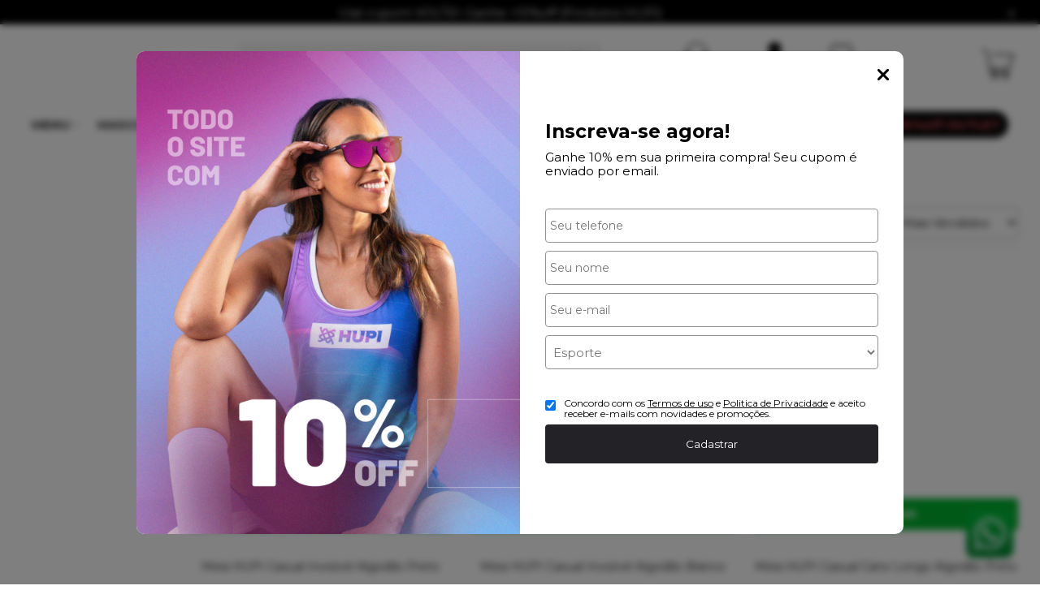

--- FILE ---
content_type: text/javascript
request_url: https://static.app.idcommerce.com.br/common/js_build/countdown_timer.js?version=2026-01-21-22-54-46
body_size: 721
content:
class CountdownTimer{constructor(element){element&&(this.element=element,this.endTime=null,this.interval=null,this.daysElement=element.querySelector(".timer-days"),this.hoursElement=element.querySelector(".timer-hours"),this.minutesElement=element.querySelector(".timer-minutes"),this.secondsElement=element.querySelector(".timer-seconds"),this.init())}init(){const expirationDate=this.element.getAttribute("data-offer-expiration");expirationDate&&(this.endTime=new Date(expirationDate.replace(" ","T")),isNaN(this.endTime.getTime())||this.start())}start(){this.tick(),this.interval=setInterval(()=>this.tick(),1e3)}tick(){if(!this.endTime)return;const diff=this.endTime.getTime()-(new Date).getTime();if(diff<=0)return this.stop(),void this.setDisplay(0,0,0,0);const days=Math.floor(diff/864e5),hours=Math.floor(diff%864e5/36e5),minutes=Math.floor(diff%36e5/6e4),seconds=Math.floor(diff%6e4/1e3);this.setDisplay(days,hours,minutes,seconds)}stop(){this.interval&&(clearInterval(this.interval),this.interval=null)}setDisplay(days,hours,minutes,seconds){this.daysElement&&(this.daysElement.textContent=days>0?days+"D":"00D"),this.hoursElement&&(this.hoursElement.textContent=String(hours).padStart(2,"0")),this.minutesElement&&(this.minutesElement.textContent=String(minutes).padStart(2,"0")),this.secondsElement&&(this.secondsElement.textContent=String(seconds).padStart(2,"0"))}destroy(){this.stop()}}function initializeCountdownTimers(){document.querySelectorAll(".countdown-timer").forEach(element=>{element._countdownTimer&&element._countdownTimer.destroy(),element._countdownTimer=new CountdownTimer(element)})}if("loading"===document.readyState?document.addEventListener("DOMContentLoaded",initializeCountdownTimers):initializeCountdownTimers(),window.MutationObserver){new MutationObserver(function(mutations){let shouldRefresh=!1;mutations.forEach(function(mutation){"childList"===mutation.type&&mutation.addedNodes.forEach(function(node){1===node.nodeType&&(node.classList&&node.classList.contains("countdown-timer")||node.querySelector&&node.querySelector(".countdown-timer"))&&(shouldRefresh=!0)})}),shouldRefresh&&setTimeout(initializeCountdownTimers,100)}).observe(document.body,{childList:!0,subtree:!0})}"undefined"!=typeof module&&module.exports&&(module.exports=CountdownTimer);

--- FILE ---
content_type: application/javascript; charset=utf-8
request_url: https://app.cartstack.com.br/activeAPI/cnct/proc_rc.js?newlayer=aHR0cHM6Ly93d3cuaHVwaXNob3AuY29tLmJyL3Zlc3R1YXJpby9tZWlhcy9tZWlhcy1jYXN1YWlzL2MvMTAwNDk4P3BhZ2U9ZG91dG9yLWJpY2ljbGV0YS1lLWh1cGk=&__utmc=0,0&__utmz=0&ref=auto&ts=1769086800
body_size: 6487
content:
;cartstackAPI.bReady=!1;window.console=typeof window.console==='undefined'?{log:function(t){return!1}}:window.console;function cs_crossDomain(t){if(xe_isset(cartstackAPI.crossDomain)){return!1};cartstackAPI.crossDomain=!0;cs_console.log('Setting up cross domain for domain: '+t);document.cookie.split(';').reduce((cookies,cookie)=>{var[name,value]=cookie.split('=').map(c=>c.trim());if(name.indexOf('xe_xdm-')>-1)document.cookie=name+'=;expires=Thu, 01 Jan 1970 00:00:01 GMT;'},{})};var cs_debug=(xe_readCookie('cs_debug')!='')?!0:!1;window.cs_console={log:function(t){return!1}};var _siteid='h5VfjpVn',_domain='.hupishop.com.br',_dguid='941429EA-9ACF-0C72-D7AE-B009CA886476',cs_ref_policy=!1,_wpathname=decodeURIComponent(window.location.pathname);_wpathname=_wpathname.replace(/\/+$/,'').split('/').reverse()[0].toLowerCase().trim();var __ref='';try{__ref=decodeURIComponent('https://www.hupishop.com.br/vestuario/meias/meias-casuais/c/100498?page=doutor-bicicleta-e-hupi')}catch(t$){__ref='https://www.hupishop.com.br/vestuario/meias/meias-casuais/c/100498?page=doutor-bicicleta-e-hupi'};cs_ref_policy=(__ref.indexOf(_wpathname)==-1)?!0:!1;cs_debug&&console.log((cs_ref_policy)?'No referrer was sent, we need to reload!':'Referrer OK!');cs_console.log((cs_ref_policy)?'No referrer was sent, we need to reload!':'Referrer OK!');if(!cs_ref_policy){var cs_avoidCall=!1;function avoidCall(){cs_avoidCall=!0;return!0};function cs_include(){return!1};cs_console.log('CartStack PRO');var cs_pro=!0,cs_event='capture',_cartstack_pro=_cartstack_pro||[],cs_proLoaded=!1;function csPROGenProductID(t){t=(t&&typeof t==='string')?t.toLowerCase().trim():t;t=(t&&typeof t==='number')?parseInt(t):t;var r=decodeURIComponent(window.location.pathname.replace(/\/+$/,''));r=(r[0]!='/')?'/'+r:r;r=(r.substr(r.length-2)=='/p')?r.substr(0,r.length-2):r;t=(typeof t!='undefined')?r.split('/').reverse()[((typeof t==='number')?t:0)].toLowerCase().trim():t;var n='ÀÁÂÃÄÅàáâãäåÒÓÔÕÕÖØòóôõöøÈÉÊËèéêëðÇçÐÌÍÎÏìíîïÙÚÛÜùúûüÑñŠšŸÿýŽž',u='AAAAAAaaaaaaOOOOOOOooooooEEEEeeeeeCcDIIIIiiiiUUUUuuuuNnSsYyyZz';t=t.split('');var i=t.length,a,c;for(a=0;a<i;a++){if((c=n.indexOf(t[a]))!=-1){t[a]=u[c]}};t=t.join('');t=t.replace(/[^\w]/g,'');var o=(isNaN(parseFloat(t[0]))&&!isFinite(t[0]))?t.charCodeAt(0)-97:t[0];t=(o%2)?t:t.replace(' ','');var e={};e.lz=function(t,e){if(typeof e!='number'||e<=0||(typeof t!='number'&&typeof t!='string'))return t;t+='';while(t.length<e)t='0'+t;return t};e.noAlpha=function(t){t=t.toUpperCase();var e={'0':!1,'1':'','2':''};for(var r=0;r<t.length;r++){e['0']=(isNaN(parseFloat(t[r]))&&!isFinite(t[r]))?!0:!1;e['1']=(e['0']===!0)?(t.charCodeAt(r)-65):t[r];e['2']+=(e['0']===!0)?((parseInt(e['1'])>=10)?parseInt(e['1'])-10:e['1']):e['1']};return e['2']};e.getHashCode=function(t){var e=0,a=(typeof t=='string')?t.length:0,r=0;while(r<a){e=((e<<5)-e)+t.charCodeAt(r++)};return(e<0)?((e*-1)+0xFFFFFFFF):e};e.uniqueId=function(t){if(t==undefined||typeof t!='string'){if(!e.___uqidc)e.___uqidc=0;else++e.___uqidc;var a=new Date(),r=t=a.getTime()+''+e.___uqidc}
else var r=e.getHashCode(t);t=r.toString(32)+e.lz((t.length*4).toString(16),3);return t.toUpperCase()};var s=e.uniqueId(t);return e.noAlpha(s).substring(0,10)};function csPROUpdate(){if(_cartstack_pro.length<4)return!1;if(typeof cs_lgpdRestrict==='function'&&cs_lgpdRestrict(_cartstack_pro)){return!1};var r=!1;for(var e=0;e<_cartstack_pro.length;e++){r=(r||('xe_visitorID'==_cartstack_pro[e][0]))?!0:!1};if(!r){_cartstack_pro.push(['xe_visitorID',String(xe_core.callService('visitorInfo').id)]);xe_core.vm&&_cartstack_pro.push(['xe_vm',xe_core.vm]);_cartstack_pro.push(['xe_DGUID',((xe_isset(xe_config.crossDomain))?String(xe_config.crossDomain.DGUID):String(xe_config.GUID))]);if(typeof performaConfig==='object'&&performaConfig.hasOwnProperty('status')&&performaConfig.status==='ok'&&performaConfig.hasOwnProperty('details')){_cartstack_pro.push(['pfmPowerCart',performaConfig.details.modules.powercart])};xe_readCookie('pwcart-ecap')=='1'&&_cartstack_pro.push(['emailCapture',1])};var a=window.btoa(encodeURIComponent(JSON.stringify(_cartstack_pro)));if(cs_validRequest('browse',a.length)){var t=new XMLHttpRequest();t.open('GET',cs_api_urls.browse+'?payload='+a,!0);t.onreadystatechange=function(){if(t.readyState==4&&t.status==200){var e=JSON.parse(t.responseText);cs_debug&&console.log('[CartStack] PRO - @csPROUpdate, Browse sent');xe_createCookie('cartstack.com-bwrid',e.browseid,365)}};t.send(null)}};function csPROHit(t,e,a){a=(typeof a=='undefined')?!0:!1;t=(typeof t!='undefined'&&t!=null)?t:!1;e=(typeof e=='object')?e:!1;if(typeof gmpd_alias==='undefined'){gmpd_alias=!1}
else{gmpd_alias=(typeof gmpd_alias==='string')?gmpd_alias:!1};if(a){cs_debug&&console.log('[CartStack] PRO - @csPROHit, Delayed!');window.setTimeout(csPROHit,((cs_debug)?5000:10000),t,e,!1);return!1};cs_pro_hit=(t!==!1)?t:!0;var i=xe_core.callService('visitorInfo').email,r=!1,l=cs_apiRequestDiff('cart','days');r=(l===!1||l>1)?!1:!0;var u=cs_apiRequestDiff('cart_update','days');r=(!r&&u===!1||u>1)?!1:!0;(cs_debug&&r)&&console.log('[CartStack] PRO - @csPROHit, Cart already sent... checking for a valid cart...');var n=cs_apiRequestDiff('strictcart','days');r=(r&&(n!==!1&&n===0))?!0:!1;(cs_debug&&r)&&console.log('[CartStack] PRO - @csPROHit, Cart already sent!');if(!cs_proLoaded&&!r&&(window.location.pathname!='/'||xe_isset(cs_home_bypass,'boolean'))&&i!=''){cs_proLoaded=!0;cs_debug&&console.log('[CartStack] PRO - @csPROHit, Init');cs_debug&&console.log('[CartStack] PRO - @csPROHit, Extra data: '+((t!==!1)?JSON.stringify(t):'false'));var o=xe_readCookie('cartstack.com-bwrid');if(isNaN(o)){o='';xe_deleteCookie('cartstack.com-bwrid')};var c={'domain':((typeof cs_pro_domain!=='undefined')?cs_pro_domain:_domain)};if(t!==!1&&typeof t==='object'){c.extra=JSON.stringify(t)}
else{c.query=(t&&typeof t=='string'&&t!='')?t:'id='+csPROGenProductID(t)};e=(e!==!1)?'&imgt='+encodeURIComponent(window.btoa(JSON.stringify(e))):'';gmpd_alias=(gmpd_alias!==!1)?'&gmpd_alias='+gmpd_alias:'';cs_debug&&console.log('[CartStack] PRO - @csPROHit, Data.query: '+((typeof c.extra!='undefined')?c.extra:c.query));var d=encodeURIComponent(window.btoa(JSON.stringify(c)))+String(e)+String(gmpd_alias)+((cs_debug)?'&cartstacktest=true':'');_cartstack_pro.push(['setSiteID',_siteid]);_cartstack_pro.push(['setEmail',i]);if(o!='')_cartstack_pro.push(['setBrowseID',o]);_cartstack_pro.push(['setLocation','br']);_cartstack_pro.push(['setShowAlert',cs_debug]);var s=document.createElement('script');s.type='text/javascript';s.async=!0;s.src=document.location.protocol+'//app.cartstack.com.br/activeAPI/cnct/pro_rc.js?data='+d;(document.head||document.getElementsByTagName('head')[0]).appendChild(s)}
else{(cs_debug&&i=='')&&console.log('[CartStack] PRO - @csPROHit, Not satisfactory send')}};if(typeof _cartstack=='undefined'||!(_cartstack instanceof Array))var _cartstack=[];var cs_datatunnel=!1;cs_datatunnel=!0;_cartstack.push(['setDataItem',{'account_number':'8473'}]);_cartstack.push(['setDataItem',{'platform_carturl':'?utm_source=CartStack&utm_medium=Email&utm_campaign=CarrinhoAbandonado'}]);var _cartstack=_cartstack||[];_cartstack.push(['setSiteID','h5VfjpVn']);_cartstack.push(['setAPI','capture']);_cartstack.push(['setLocation','br']);avoidCall();if(typeof csPROHit==='function'&&(document.getElementById('produtos')!=null)){if(typeof csPROHitExtra==='function'){cs_debug&&console.log('Calling the new function...');csPROHitExtra()}
else csPROHit(((typeof cs_pro_extradata!='undefined')?cs_pro_extradata:''))};function _mutationObject(){var t=Array.prototype.slice.call(arguments),e=this;Object.keys(t[0]).forEach(function(r){var a=r,c=t[0][r];e[a]=c});return this};window._csMutation={created:!1,mutations:[],helper:{isset:function(t,e){var r=(t!==undefined&&t!==null)?!0:!1;if(e!==undefined&&e!==null&&typeof e==='string'){r=(r===!0&&typeof(t)===String(e))?!0:!1};return r}},waitFor:function(t,e,a,r){if(!window.jQuery){cs_debug&&console.log('[CartStack] @waitFor - JQuery not found!');return!1};r=(this.helper.isset(r))?r:!1;if(this.helper.isset(t,'string')&&this.helper.isset(e,'string')&&this.helper.isset(a)&&a.call){var n=new _mutationObject({'key':t,'element':e,'callback':a,'active':null});this.mutations.push(n);var c=this;if(!this.created){this.created=!0;var s=(function(){var e=['WebKit','Moz','O','Ms',''];for(var t=0;t<e.length;t++)if(e[t]+'MutationObserver' in window)return window[e[t]+'MutationObserver'];return!1}()),o=new s(function(t){t.forEach(function(t){[].slice.call(t.addedNodes).forEach(function(t){if(t&&c.mutations.length>0){for(var a=0;a<c.mutations.length;a++){var e=c.mutations[a];if((e.active===!0||e.active===null)&&jQuery(e.element).length>0){cs_debug&&console.log('[CartStack] @waitFor - Element: "'+e.key+'" found! Calling callback...');if(e.active===null||r===!0||(c.helper.isset(r,'string')&&!jQuery(e.element).hasAttr(r)))e.callback(e.key,e.element);e.active=(r!==!1)?!0:!1}}}})})}),i={attributes:!0,childList:!0,characterData:!1,subtree:!0};o.observe(document,i)}};return!0}};cs_debug&&console.log('[CartStack] csCart - Loaded!');function _csCartItem(){var t=Array.prototype.slice.call(arguments),e=this;Object.keys(t[0]).forEach(function(r){var a=r,c=t[0][r];e[a]=c});this.totalPrice=function(){return(this.priceFloat>0.1)?this.priceFloat*this.quantity:0};return this};window._csCart={_cartstack:[],helper:{_cartstackFind:function(t,e,r){var s=0,c=!1;e=(this.isset(e,'boolean')&&e)?!0:!1;r=(typeof r!=='undefined'&&r!==null)?r:_csCart._cartstack;for(var a=0;a<r.length;a++){c=t==r[a][0];c&&s++;e=(e===!0&&c)?parseInt(a):e};return(typeof e==='number')?e:((e)?!1:s)},_cartstackSet:function(t,e){var r=this._cartstackFind(t,!0);if(r!==!1)_csCart._cartstack[r][1]=e;else _csCart._cartstack.push([t,e])},fixStr:function(t){return(t==''||t==='undefined'||t===null||typeof t!=='string')?'':t.trim()},isset:function(t,e){var r=(t!==undefined&&t!==null)?!0:!1;if(e!==undefined&&e!==null&&typeof e==='string'){r=(r===!0&&typeof(t)===String(e))?!0:!1};return r},stripHTML:function(t){t=this.fixStr(t);if(t=='')return t;t=this.replaceAll('["º]','',t);t=t.replace(/(\r\n|\n|\r)/gm,'');t=t.replace(/<\/?[^>]+(>|$)/g,'');t=t.replace(/\s+/g,' ');t=t.replace('&nbsp;',' ');return t},replaceAll:function(t,e,r,a){r=this.fixStr(r);r=(r!='')?r.replace(new RegExp(t,'g'),e):!1;r=(r===!1)?a:r;return r},toFloat:function(t){t=this.fixStr(t);function e(t){if(parseInt(t)!='NaN'){t=parseFloat(t)+0;return(/[.]/.test(t)&&!/[,]/.test(t))};return!1};if(t==''||(/[.]/.test(t)&&!/[,]/.test(t)))return t;t=t.replace(/[^0-9,.]/g,'',t);t=(/[.]/.test(t)&&/[,]/.test(t))?t.replace('.','').replace(',','.',t):((!e(t))?t.replace(',','.',t.replace('.','',t)):t);return t},toCurrency:function(t){var a=null,e=null,r=null,c=null,s=[];t=''+t;r=t.indexOf('.',0);if(r>0){a=t.substring(0,r);e=t.substring(r+1,t.length)}
else{a=t};for(c=a.length,r=0;c>0;c-=3,r++){s[r]=a.substring(c-3,c)};a='';for(r=s.length-1;r>=0;r--){a+=s[r]+'.'};a=a.substring(0,a.length-1);e=parseInt(e);if(isNaN(e)){e='00'}
else{e=''+e;if(e.length===1){e=e+'0'}};t=a+','+e.substr(0,2);return t},parseURL:function(t){var e=document.createElement('a'),s={},a,c,r;e.href=t;a=e.search.replace(/^\?/,'').split('&');for(r=0;r<a.length;r++){c=a[r].split('=');s[c[0]]=c[1]};return{protocol:e.protocol,host:e.host,hostname:e.hostname,port:e.port,pathname:e.pathname,search:e.search,searchObject:s,hash:e.hash}},getDomain:function(){var t=this.parseURL(window.location.href);return t.protocol+'//'+t.host},getProtocol:function(){var t=this.parseURL(window.location.href);return t.protocol},dataTransform:function(t,e){switch(e){case'urlenc_base64':t=encodeURIComponent(btoa(t))+'|urlenc_base64';break;case'urlenc':t=encodeURIComponent(t)+'|urlenc';break;case'base64':t=btoa(t)+'|base64';break};return t}},products:[],cartEvent:0,errors:!1,product:{item:{dataTransform:!1},callbacks:{},maxItems:10,regex:{quantity:'[^0-9]+'},def_item:{quantity:1,productName:!1,productDescription:'Em estoque',productURL:'',productImageURL:'',productPrice:'Consulte',viewProductLinkText:'ver produto',imageWidth:'100',customFields:[],hashes:[]},setQuantity:function(t){if(this.item==!1||!_csCart.helper.isset(t))return!1;this.item.quantity=_csCart.helper.replaceAll(this.regex.quantity,'',t,1)},setName:function(t,e){if(this.item==!1||!_csCart.helper.isset(t,'string'))return!1;this.item.productName=_csCart.helper.stripHTML(t);if(e&&typeof e!=='undefined'){this.item.dataTransform=e}},setDescription:function(t,e){if(this.item==!1||!_csCart.helper.isset(t,'string'))return!1;this.item.productDescription=(t=='')?'Em estoque':_csCart.helper.stripHTML(t);if(e&&typeof e!=='undefined'){this.item.dataTransform=e}},setURL:function(t,e){if(this.item==!1||!_csCart.helper.isset(t,'string'))return!1;t=(t.toLowerCase().indexOf('http')>-1)?t:((t[0]=='/'&&t[1]=='/')?_csCart.helper.getProtocol()+t:_csCart.helper.getDomain()+((t[0]=='/')?t:'/'+t));this.item.productURL=_csCart.helper.fixStr(t);if(e&&typeof e!=='undefined'){this.item.dataTransform=e}},setImageURL:function(t,e,r){e=(_csCart.helper.isset(e,'boolean'))?e:!0;if(this.item==!1||!_csCart.helper.isset(t,'string'))return!1;if(e){t=(t.toLowerCase().indexOf('http')>-1)?t:((t[0]=='/'&&t[1]=='/')?_csCart.helper.getProtocol()+t:_csCart.helper.getDomain()+((t[0]=='/')?t:'/'+t))};this.item.productImageURL=_csCart.helper.fixStr(t);if(r&&typeof r!=='undefined'){this.item.dataTransform=r}},setImageWidth:function(t){this.item.imageWidth=(t=='')?'100':t},setPrice:function(t){if(this.item==!1||!_csCart.helper.isset(t))return!1;this.item.productPrice=_csCart.helper.replaceAll('[^0-9.,]+','',t,((t==-1)?'':'Consulte'))},setButtonText:function(t){if(this.item==!1||!_csCart.helper.isset(t,'string'))return!1;this.item.viewProductLinkText=_csCart.helper.stripHTML(t)},setCallback:function(t,e){if(this.item==!1||!_csCart.helper.isset(t,'string')||typeof e!=='function')return!1;this.item[t]=!1;this.callbacks[t]=e}},clearItems:function(){_csCart._cartstack=[]},hasCart:function(){var t=xe_readCookie('cartstack.com-cart')||!1;return(t===!1)?0:parseInt(t)},createProduct:function(){this.product.item={}},addProduct:function(){var e=this.product.def_item,r=[],t=!0;Object.keys(this.product.item).forEach(function(r){var c=r,a=_csCart.product.item[r],s=_csCart.product.item.dataTransform;t=!0;switch(c){case'quantity':t=(parseInt(a)!='NaN')?!0:!1;e.quantity=(t)?a:e.quantity;break;case'productName':t=(a.length>=3)?!0:!1;a=(t)?a:e.productName;e.productName=_csCart.helper.dataTransform(a,s);break;case'productDescription':t=(a.length>3)?!0:!1;a=(t)?a:e.productDescription;e.productDescription=_csCart.helper.dataTransform(a,s);break;case'productURL':t=(a==''||a.toLowerCase().indexOf('http')>-1)?!0:!1;a=(t)?a:e.productURL;e.productURL=_csCart.helper.dataTransform(a,s);break;case'productImageURL':t=(a==''||a.toLowerCase().indexOf('http')>-1)?!0:!1;a=(t)?a:e.productImageURL;e.productImageURL=_csCart.helper.dataTransform(a,s);break;case'productPrice':t=(/[.]/.test(a)||/[,]/.test(a))?!0:!1;e.productPrice=(t)?a:e.productPrice;e.priceFloat=(e.productPrice!='Consulte')?_csCart.helper.toFloat(a):0;break;default:e.customFields=[];if(_csCart.product.callbacks[c]&&typeof _csCart.product.callbacks[c]==='function'){t=!0;try{a=_csCart.product.callbacks[c](e);cs_debug&&console.info('[CartStack] csCart - @addProduct, Callback: @'+c+' return result: '+a)}catch(o){t=!1;cs_debug&&console.t$('[CartStack] csCart - @addProduct, Callback: @'+c+' exception!')};if(t&&a!==!1){let cfield={};cfield[c]=a;e.customFields.push(cfield)}}
else{cs_debug&&console.error('[CartStack] csCart - @addProduct, Callback: @'+c+' was not registered!')}}});Object.keys(e).forEach(function(t){var a=t,c=e[t];if(c===!1)r.push(a)});t=(r.length===0)?!0:!1;if(t){var c=new _csCartItem(e);for(var a=0;a<this.products.length;a++)t=(t===!0)?(this.products[a].productName!==c.productName):t;t&&this.products.push(c)};if(cs_debug){if(t)console.log('[CartStack] csCart - @addProduct, Product Added: '+e.productName);else{r.length>0&&console.log('[CartStack] csCart - @addProduct, Product not added... Missing info: '+this.helper.replaceAll('product','',r.toString()));r.length==0&&console.log('[CartStack] csCart - @addProduct, Product not added... Duplicated product: '+e.productName)}};this.product.item=!1;return t},setTotalPrice:function(t){var e=0;if((!_csCart.helper.isset(t,'string')||t=='')){if(this.products.length>0){cs_debug&&console.log('[CartStack] csCart - @setTotalPrice, Auto calculating total price...');for(var r=0;r<this.products.length;r++)e+=this.products[r].totalPrice();if(e>0){e=_csCart.helper.toCurrency(String(e));_csCart.helper._cartstackSet('setCartTotal',String(e));cs_debug&&console.log('[CartStack] csCart - @setTotalPrice, Auto calculated total price: R$ '+e)}
else cs_debug&&console.log('[CartStack] csCart - @setTotalPrice, No price given and no products with price!')}
else cs_debug&&console.log('[CartStack] csCart - @setTotalPrice, No products to auto calculate total price!')}
else{if(this.helper.toFloat(t)!=''){e=_csCart.helper.replaceAll('[^0-9.,]+','',t,'');_csCart.helper._cartstackSet('setCartTotal',String(e));cs_debug&&console.log('[CartStack] csCart - @setTotalPrice, Total price set: R$ '+e)}
else{cs_debug&&console.log('[CartStack] csCart - @setTotalPrice, No price was given...');this.setTotalPrice()}}},saveCart:function(t){if(this.cartEvent==2){cs_debug&&console.log('[CartStack] csCart - @saveCart, Can\'t save cart! Cart already sent...');return!1};t=(typeof t==='undefined'||t===null)?!0:t;if(this.products.length>0){xe_createCookie('cartstack.com-cart',this.products.length,1);for(var e=0;e<this.products.length;e++){if(typeof _csCartCallbacks=='object'&&typeof _csCartCallbacks.filterProduct=='function'){this.products[e]=_csCartCallbacks.filterProduct(this.products[e])};_csCart._cartstack.push(['setCartItem',{'quantity':this.products[e].quantity.toString(),'productName':this.products[e].productName.toString(),'productDescription':this.products[e].productDescription.toString(),'productURL':this.products[e].productURL.toString(),'productImageURL':this.products[e].productImageURL.toString(),'productPrice':this.products[e].productPrice.toString(),'imageWidth':this.products[e].imageWidth.toString(),'customFields':this.products[e].customFields}])}}
else cs_debug&&console.log('[CartStack] csCart - @saveCart, No products were added!');this.cartEvent=1;t&&this.sendCart()},addCartSession:function(){var t=cs_fullUTMURL(_csCart._cartstack);_csCart._cartstack.push(['setDataItem',{'CartSession':'?'+t.split('?')[1]}])},sendCart:function(t){t=(_csCart.helper.isset(t,'boolean'))?t:!1;if(t){var e=_csCart.helper._cartstackFind('setSiteID',!0,window._cartstack);if(e!==!1){_csCart.helper._cartstackSet('setSiteID',window._cartstack[e][1]);_csCart.helper._cartstackSet('setLocation','br');cs_debug&&console.log('[CartStack] csCart - @sendCart, Real time send...');typeof cartstack_updatecart==='function'&&cartstack_updatecart(_csCart._cartstack)}
else cs_debug&&console.log('[CartStack] csCart - @sendCart, Real time send failed!')}
else{if(typeof cartstackCall==='function'){window._cartstack=window._cartstack.concat(_csCart._cartstack);cartstackCall();this.cartEvent=2;cs_debug&&console.log('[CartStack] csCart - @sendCart, Calling API...')}}}};_csCart.helper._cartstackSet('setDataItem',{'CartSession':'?utm_source=CartStack&utm_medium=Email&utm_campaign=CarrinhoAbandonado'});var done=!1;function cs_loadCart(){if(!done){jQuery('div.listagem-itens-carrinho ul li').each(function(){!done&&cs_debug&&console.log('Cart Method 1')&&cs_console('Cart Method 1');_csCart.createProduct();_csCart.product.setName(jQuery(this).find('span.titulo').text()||'');_csCart.product.setQuantity(jQuery(this).find('span.quantidade').text()||'1');_csCart.product.setImageURL(jQuery(this).find('span.imagem img').attr('src').replace('/tiny/','/thumbs/')||'');_csCart.product.setPrice(jQuery(this).find('span.valor').text().split('R$').pop().trim()||'');_csCart.product.setURL(jQuery(this).find('a').attr('href')||'');_csCart.addProduct();done=!0});_csCart.setTotalPrice(jQuery('span.subtotal-resumo-carrinho span.valor-subtotal').text().split('R$').pop().trim())};if(!done){!done&&cs_debug&&console.log('No Methods Found')&&cs_console('No Methods Found')};if(done==!0){_csCart.saveCart();_csCart.sendCart(!0)}};_csMutation.waitFor('ajax_shoppingcart','div.listagem-itens-carrinho ul li',function(t,e){window.setTimeout(function(){cs_loadCart()},1500)},!1)}
else{cs_debug&&cs_console.log('Calling empty @getRefPolicy');cs_debug&&console.log('Reloading passing the window location and reseting cartstack vars...');_cartstack=[];function cs_getRefPolicy(t){t=(t&&typeof t!='undefined')?t:!1;var r=xex_cartstackbr.getProc().replace('auto',window.btoa(window.location.href))+((t)?'&store_id='+t:'')+'&ref_policy=true',a=document.getElementsByTagName('head')[0],e=document.createElement('script');e.src=r;a.appendChild(e);cs_ref_policy=!0;return!0};window.setTimeout(function(){var t=!1;cs_console.log('Reloading passing the window location...');cs_getRefPolicy(t)},1500)};cs_debug&&console.log('CartStack processing finished...');cartstackAPI.bReady=!0;

--- FILE ---
content_type: application/javascript; charset=UTF-8
request_url: https://cdn.ishorts.com.br/gtm/bundle.js?v=2
body_size: 36976
content:
(()=>{window.IS_URL = 'https://app.ishorts.com.br/api/';const style = document.createElement('style');style.innerHTML=`.IS_widget_side{align-items:center;animation:slideIn .5s ease 0s 1 normal forwards running;background-color:#fff;border-radius:6px 0 0 6px;box-shadow:0 0 5px 0 rgba(0,0,0,.17);cursor:pointer;display:flex;flex-direction:column;gap:8px;justify-content:center;padding:8px;position:fixed;right:0;z-index:10000}.IS_widget_side p{color:#303030;font-size:15px;font-weight:400;line-height:16px;margin:0;max-height:150px;overflow:hidden;text-align:center;text-overflow:ellipsis;transform:rotate(1turn);white-space:nowrap;writing-mode:vertical-rl}.IS_widget_side svg{stroke:#303030;stroke-width:1px;height:22px;width:22px}.IS_widget_overlay{background:transparent;height:100%;left:0;position:fixed;top:0;width:100%;z-index:9999}.IS_widget{align-items:center;display:flex;left:0;pointer-events:auto;position:var(--is-widget_fixed,"fixed");top:0;touch-action:none;-webkit-user-select:none;-moz-user-select:none;user-select:none;will-change:transform;z-index:10000}.IS_widget:active{cursor:grabbing}.IS_widget.hidden{opacity:0}.IS_widget .IS_widget_close{align-items:center;background:#f6f6f6;border:.83px solid #fff;border-radius:50%!important;bottom:unset;box-shadow:0 0 4px 0 rgba(0,0,0,.28);display:flex;height:25px;justify-content:center;left:0;outline:0;padding:0;position:absolute;right:unset;top:0;width:25px;z-index:1}.IS_widget .IS_widget_close svg{stroke:#757575!important;flex-shrink:0;height:16px;pointer-events:none;width:16px}.IS_widget[data-preset=circular] video,.IS_widget[data-preset=circular_animation] video,.IS_widget[data-preset=circular_text] video{border-radius:100%;height:100px;width:100px}.IS_widget[data-preset=insta_animation]:after{animation:IS_pulse_ring 1.8s ease-in-out infinite;background:linear-gradient(221.01deg,#eb10d6 12.35%,#ff006d 31.25%,#f91121 50.16%,#fa7e1e 69.06%,#fec812 87.97%);border-radius:50%;bottom:0;content:"";left:0;margin:-6px;opacity:.6;position:absolute;right:0;top:0;z-index:-1}.IS_widget[data-preset=insta]>div,.IS_widget[data-preset=insta_animation]>div{border:none!important;box-shadow:none!important;outline:3px solid #fff;overflow:unset;position:relative}.IS_widget[data-preset=insta]>div:before,.IS_widget[data-preset=insta_animation]>div:before{background:linear-gradient(221.01deg,#eb10d6 12.35%,#ff006d 31.25%,#f91121 50.16%,#fa7e1e 69.06%,#fec812 87.97%);border-radius:inherit;bottom:0;content:"";left:0;margin:-6px;position:absolute;right:0;top:0;z-index:-2}.IS_widget[data-preset=insta] video,.IS_widget[data-preset=insta_animation] video{border-radius:50%;overflow:hidden}.IS_widget[data-preset=insta]>span,.IS_widget[data-preset=insta_animation]>span{background:none!important;bottom:-27px;color:#000!important;left:50%;margin:0;padding:0!important;text-align:center;text-transform:capitalize;transform:translateX(-50%);transition:none!important;width:auto!important;z-index:2}.IS_widget[data-preset=circular_text]>span{padding:8px 14px!important;width:auto!important}.IS_widget[data-preset=circular_animation]>svg{animation:IS_text_rotate 8s linear infinite}.IS_widget[data-preset=rectangular] .IS_widget_close{left:-10px;top:-10px}.IS_widget[data-preset=rectangular]>div{aspect-ratio:9/14;border-radius:8px;height:unset}.IS_widget[data-preset=square] .IS_widget_close{left:-12px;top:-12px}.IS_widget[data-preset=square]>div{aspect-ratio:9/14;border-radius:8px}.IS_widget>svg{bottom:0;left:0;order:1;position:absolute;right:0;top:0;transform:scale(1.5);transform-origin:center center}.IS_widget>svg text{fill:#303030;font-family:-apple-system,BlinkMacSystemFont,Segoe UI,Roboto,Helvetica Neue,Arial,Noto Sans,sans-serif,Apple Color Emoji,Segoe UI Emoji,Segoe UI Symbol,Noto Color Emoji;font-size:10px;font-weight:600}.IS_widget>span{background:var(--is-widget_primary,#000);border-radius:0 36px 36px 0;color:var(--is-widget_secondary,#fff);font-size:13.4px;font-weight:500;left:100%;margin-left:-4px;order:1;padding:8px 14px;position:absolute;text-transform:uppercase;transition:width 1.25s ease,order .3s,margin .3s,padding 1.25s ease;white-space:nowrap;z-index:0}.IS_widget>div,.IS_widget>span{cursor:pointer;overflow:hidden;pointer-events:all}.IS_widget>div{align-items:center;border:2px solid var(--is-widget_secondary,#fff);border-radius:50%;box-shadow:0 0 0 3px var(--is-widget_primary,#000);display:flex;flex-shrink:0;height:100px;justify-content:center;order:0;position:relative;width:100px;z-index:1}.IS_widget>div img,.IS_widget>div>video{background:var(--is-widget_secondary,#000);height:100%;-o-object-fit:cover;object-fit:cover;width:100%}.IS_widget>div img{-webkit-user-drag:none;border-radius:50%;pointer-events:none}.IS_carousel{--gap:8px;-webkit-tap-highlight-color:transparent;display:flex;flex-direction:column;gap:20px;margin:20px 0 30px}.IS_carousel__title{margin-bottom:0;text-align:center}.IS_carousel.is-dragging .IS_carousel__slide,.IS_carousel.is-repositioning .IS_carousel__slide,.IS_carousel.is-repositioning .IS_carousel__track{transition:none!important}.IS_carousel.is-repositioning .IS_carousel__slide{will-change:auto}.IS_carousel__viewport{contain:content;cursor:grab;margin:0 auto;overflow:hidden;overscroll-behavior:contain;touch-action:pan-y pinch-zoom;width:100%}.IS_carousel.is-dragging .IS_carousel__viewport{cursor:grabbing}.IS_carousel__track{align-items:center;backface-visibility:hidden;display:flex;gap:var(--gap);transform:translateZ(0);will-change:transform}.IS_carousel__media{background:#111;height:100%;inset:0;position:absolute;width:100%}.IS_carousel__media img,.IS_carousel__media video{display:block;height:100%;-o-object-fit:cover;object-fit:cover;pointer-events:auto;width:100%}.IS_carousel__slide{aspect-ratio:9/16;border-radius:16px;box-shadow:0 8px 20px rgba(0,0,0,.06);contain:layout paint style;display:block;flex:0 0 240px;overflow:hidden;position:relative;transform:translateZ(0) scale(.86);transition:transform .28s cubic-bezier(.25,1,.5,1),box-shadow .28s,filter .28s;-webkit-user-select:none;-moz-user-select:none;user-select:none;will-change:transform}@media (min-width:1100px){.IS_carousel__slide{flex-basis:280px}}.IS_carousel__slide.is-active{box-shadow:0 12px 30px rgba(0,0,0,.2);transform:translateZ(0) scale(1)}.IS_carousel__slide__product{background:hsla(0,0%,100%,.8);border-radius:12px;bottom:10px;display:grid;gap:8px;grid-template-columns:44px 1fr;left:10px;padding:10px;position:absolute;right:10px}.IS_carousel__slide__product>span{background:#eee;border-radius:8px;height:44px;overflow:hidden;width:44px}.IS_carousel__slide__product>span img{display:block;height:100%;-o-object-fit:cover;object-fit:cover;width:100%}.IS_carousel__slide__product p{color:#111;font-size:12px;line-height:1.2;margin:0;max-height:2.4em;overflow:hidden}.IS_carousel__slide__product strong{align-items:center;color:#111;display:inline-flex;font-size:14px;gap:5px}.IS_carousel__slide__product strong span{color:#838383;font-size:10px;font-weight:500;text-decoration:line-through}.IS_carousel__slide__product div{display:flex;flex-direction:column;justify-content:center}.IS_carousel.reduce-effects .IS_carousel__slide{filter:none!important}.IS_carousel.reduce-effects .IS_carousel__item__product{backdrop-filter:none!important;-webkit-backdrop-filter:none!important}.IS_stories{-webkit-tap-highlight-color:transparent;display:flex;display:block;flex:0 0 100%;flex-direction:column;gap:10px;margin-top:12px;width:100%}.IS_stories[data-preset=insta] .IS_stories__item{border:none;box-shadow:none}.IS_stories[data-preset=insta] .IS_stories__item__vid{border:3px solid #fff;height:64px;min-height:64px;min-width:64px;width:64px}.IS_stories[data-preset=insta] .IS_stories__item:before{background:linear-gradient(221.01deg,#eb10d6 12.35%,#ff006d 31.25%,#f91121 50.16%,#fa7e1e 69.06%,#fec812 87.97%);border-radius:50%;content:"";inset:0;position:absolute;z-index:0}.IS_stories.is-dragging .IS_stories__item,.IS_stories.is-repositioning .IS_stories__item,.IS_stories.is-repositioning .IS_stories__track{transition:none!important}.IS_stories.is-repositioning .IS_stories__item{will-change:auto}.IS_stories__title{margin-bottom:0}.IS_stories__viewport{display:block;overflow:hidden;touch-action:pan-y pinch-zoom;width:100%}.IS_stories__track{align-items:center;display:flex;gap:8px;padding:6px 8px;transform:translateZ(0);width:200px;will-change:transform}.IS_stories__item{border:2px solid var(--is-stories_secondary,#fff);border-radius:9999px;box-shadow:0 0 0 2px var(--is-stories_primary,#000);contain:layout paint style;cursor:pointer;display:grid;flex:0 0 70px;height:70px;min-height:70px;min-width:70px;place-items:center;position:relative;transform:translateZ(0);transition:transform .22s cubic-bezier(.25,1,.5,1);width:70px;will-change:transform}.IS_stories__item__vid{border:none;border-radius:9999px;display:block;height:100%;min-height:100%;min-width:100%;-o-object-fit:cover;object-fit:cover;pointer-events:none;position:relative;width:100%;z-index:1}.IS_stories.reduce-effects .IS_stories__item{box-shadow:none!important;filter:none!important}.IS_stories__track{backface-visibility:hidden}.IS_overlay{-webkit-overflow-scrolling:auto;align-items:center;-webkit-backdrop-filter:blur(7.5px);backdrop-filter:blur(7.5px);background:rgba(0,0,0,.8)!important;bottom:0;display:none;justify-content:center;left:0;overscroll-behavior:contain;position:fixed;right:0;top:0;touch-action:none;z-index:10001}.IS_overlay.only_feed .IS_feed_actions,.IS_overlay.only_feed .IS_poster{display:flex}.IS_overlay button{outline:0;user-select:none;-webkit-user-select:none;-moz-user-select:none;-ms-user-select:none}.IS_overlay.active{display:flex;opacity:1}.IS_overlay.is-dragging div{pointer-events:none}.IS_video{aspect-ratio:608/1080;border-radius:18.462px;display:flex;flex-direction:column;height:50vh;left:50%;overflow:hidden;position:absolute;top:50%;transform:translate(-50%,-50%);transition:transform .5s ease,opacity .5s ease;width:auto}.IS_video:not(.active){cursor:pointer;opacity:.6}.IS_video:not(.active)>:not(.IS_video_player):not(.IS_poster){display:none!important}.IS_video.active{height:95vh;opacity:1;width:auto}.IS_video.active .IS_poster{display:none!important}.IS_video button,.IS_video h3,.IS_video h4,.IS_video h5,.IS_video h6,.IS_video p,.IS_video small{font-family:-apple-system,BlinkMacSystemFont,Segoe UI,Roboto,Helvetica,Arial,sans-serif}.IS_video:before{background:linear-gradient(270deg,rgba(0,0,0,.25),transparent);bottom:0;content:"";height:100%;left:unset;pointer-events:none;position:absolute;right:0;top:0;width:30%;z-index:2}.IS_video .IS_video_player{bottom:0;display:flex;flex-direction:column;height:100%;left:0;position:absolute;right:0;top:0;width:100%}.IS_video .IS_video_player video{bottom:0;height:100%;left:0;-o-object-fit:cover;object-fit:cover;pointer-events:none;position:absolute;right:0;top:0;width:calc(100% + 1px)}.IS_video .IS_video_player video.play{z-index:1}.IS_icon_outline{fill:none;stroke:#fff;stroke-width:2;stroke-linecap:round;stroke-linejoin:round;height:24px;max-width:none;width:24px}.IS_icon_stroke{fill:#fff;stroke:none;stroke-width:2;stroke-linecap:round;stroke-linejoin:round;height:24px;width:24px}.IS_scroll_bar{scrollbar-color:#ebeaea;scrollbar-width:auto}.IS_scroll_bar::-webkit-scrollbar{height:5px;width:5px}.IS_scroll_bar::-webkit-scrollbar-track{background:#ededed}.IS_scroll_bar::-webkit-scrollbar-thumb{background-color:#dddbdb;border:0 solid #fff;border-radius:10px}.IS_timeline{gap:3px;justify-content:space-between;margin:5px 21px 9px;z-index:99}.IS_timeline,.IS_timeline span{align-items:center;display:flex}.IS_timeline span{background:hsla(0,0%,100%,.4);border-radius:2px;flex:1;height:2px;overflow:hidden;width:100%}.IS_timeline span>div{background:#fff;border-radius:2px;display:inline-flex;height:2px;transition:width .1s linear;width:0}.IS_controls{align-items:center;display:flex;justify-content:space-between;margin:0 21px auto;z-index:99}.IS_controls .IS_control_close,.IS_controls .IS_control_sound{align-items:center;background:transparent!important;border:none!important;cursor:pointer;display:flex;filter:drop-shadow(0 0 .75px rgba(0,0,0,.42)) drop-shadow(0 1px .5px rgba(0,0,0,.18)) drop-shadow(0 2px 3px rgba(0,0,0,.2));justify-content:center;margin:0;outline:none;padding:0;user-select:none!important;-webkit-user-select:none;-moz-user-select:none;-ms-user-select:none}.IS_controls .IS_control_close svg,.IS_controls .IS_control_sound svg{stroke:#fff;backface-visibility:hidden;transform:scale(1)}.IS_controls .IS_control_tabs{align-items:center;display:flex;gap:15px;justify-content:center}.IS_controls .IS_control_tabs button{align-items:center;background:transparent;border:none;color:#fff;display:flex;font-size:14px;font-weight:500;justify-content:center;outline:none;position:relative;transition:all .2s}.IS_controls .IS_control_tabs button.active:before,.IS_controls .IS_control_tabs button:hover:before{background:#fff;border-radius:100px;bottom:0;content:"";height:2px;left:0;margin:0 auto;position:absolute;right:0;top:23px;width:50%}.IS_interaction{align-items:flex-end;display:flex;gap:10px;justify-content:flex-end;margin:0 6px 10px 9px;pointer-events:none;z-index:99}.IS_interaction .IS_interaction_actions{display:flex;flex-direction:column;gap:8px;pointer-events:all}.IS_interaction .IS_interaction_actions .IS_interaction_love.active button svg path{fill:#f74747}.IS_interaction .IS_interaction_actions .IS_interaction_comment,.IS_interaction .IS_interaction_actions .IS_interaction_love,.IS_interaction .IS_interaction_actions .IS_interaction_measure,.IS_interaction .IS_interaction_actions .IS_interaction_share,.IS_interaction .IS_interaction_actions .IS_interaction_whatsapp{align-items:center;cursor:pointer;display:flex;flex-direction:column;gap:3px;justify-content:center;transition:all .3s}.IS_interaction .IS_interaction_actions .IS_interaction_comment:hover button,.IS_interaction .IS_interaction_actions .IS_interaction_love:hover button,.IS_interaction .IS_interaction_actions .IS_interaction_measure:hover button,.IS_interaction .IS_interaction_actions .IS_interaction_share:hover button,.IS_interaction .IS_interaction_actions .IS_interaction_whatsapp:hover button{opacity:.7}.IS_interaction .IS_interaction_actions .IS_interaction_comment button,.IS_interaction .IS_interaction_actions .IS_interaction_love button,.IS_interaction .IS_interaction_actions .IS_interaction_measure button,.IS_interaction .IS_interaction_actions .IS_interaction_share button,.IS_interaction .IS_interaction_actions .IS_interaction_whatsapp button{align-items:center;background:hsla(0,0%,57%,.4)!important;border:none!important;border-radius:500px;cursor:pointer;display:flex;height:42px;justify-content:center;outline:none;padding:0;transition:all .3s;user-select:none!important;-webkit-user-select:none;-moz-user-select:none;-ms-user-select:none;width:42px}.IS_interaction .IS_interaction_actions .IS_interaction_comment button:hover,.IS_interaction .IS_interaction_actions .IS_interaction_love button:hover,.IS_interaction .IS_interaction_actions .IS_interaction_measure button:hover,.IS_interaction .IS_interaction_actions .IS_interaction_share button:hover,.IS_interaction .IS_interaction_actions .IS_interaction_whatsapp button:hover{background:hsla(0,0%,57%,.4)!important;border-color:hsla(0,0%,57%,.4)!important}.IS_interaction .IS_interaction_actions .IS_interaction_comment button svg,.IS_interaction .IS_interaction_actions .IS_interaction_love button svg,.IS_interaction .IS_interaction_actions .IS_interaction_measure button svg,.IS_interaction .IS_interaction_actions .IS_interaction_share button svg,.IS_interaction .IS_interaction_actions .IS_interaction_whatsapp button svg{fill:#fff;backface-visibility:hidden;height:22px;line-height:0;max-width:unset;transform:scale(1);width:22px}.IS_interaction .IS_interaction_actions .IS_interaction_comment button svg path,.IS_interaction .IS_interaction_actions .IS_interaction_love button svg path,.IS_interaction .IS_interaction_actions .IS_interaction_measure button svg path,.IS_interaction .IS_interaction_actions .IS_interaction_share button svg path,.IS_interaction .IS_interaction_actions .IS_interaction_whatsapp button svg path{transition:all .3s}.IS_interaction .IS_interaction_actions .IS_interaction_comment p,.IS_interaction .IS_interaction_actions .IS_interaction_love p,.IS_interaction .IS_interaction_actions .IS_interaction_measure p,.IS_interaction .IS_interaction_actions .IS_interaction_share p,.IS_interaction .IS_interaction_actions .IS_interaction_whatsapp p{color:#fff;font-size:12px;font-weight:500;margin:0}.IS_interaction .IS_interaction_actions .IS_interaction_mark{align-items:center;color:hsla(0,0%,100%,.4);display:flex;flex:1;font-size:12px;font-style:normal;font-weight:700;justify-content:center;line-height:100%;margin:0;text-align:center}.IS_measure{background:hsla(0,0%,100%,.9);border-radius:10px;bottom:-100%;display:flex;flex-direction:column;gap:18px;left:8px;margin:0 0 8px;opacity:1;padding:12px;position:absolute;right:8px;transition:bottom .3s ease,opacity .3s ease;z-index:2}.IS_measure.active{bottom:8px}.IS_measure.closing{opacity:0}.IS_measure strong{color:#2a2a2a;font-size:14px;font-weight:600;margin:0}.IS_measure>span{align-items:center;display:flex;justify-content:space-between}.IS_measure>span button{align-items:center;background:transparent;border:none;cursor:pointer;display:flex;justify-content:center;outline:0}.IS_measure>span button svg{stroke:#8c8c8c}.IS_measure ul{align-items:center;display:flex;flex-wrap:wrap;gap:10px;list-style:none;margin-bottom:0;margin-top:0;padding-left:0}.IS_measure ul li{align-items:center;background:#f2f2f2;border-radius:8px;color:#1b1b1b;display:flex;flex:1;flex-direction:column;font-size:13px;font-weight:500;gap:2px;justify-content:center;padding:6px 10px}.IS_measure ul li p{color:#8c8c8c;font-size:12px;font-weight:400;margin:0}.IS_measure>div{display:flex;flex-direction:column;gap:6px}.IS_measure>div ul li{flex:none;flex-direction:row;gap:6px}.IS_measure>div ul li svg{stroke:#8c8c8c;height:18px;width:18px}.IS_comments{background:hsla(0,0%,100%,.9);border-radius:10px;bottom:-100%;display:flex;flex-direction:column;height:75%;justify-content:space-between;left:8px;margin:0 0 8px;max-height:500px;opacity:1;overflow:hidden;padding:12px 6px 12px 12px;position:absolute;right:8px;transition:bottom .3s ease,opacity .3s ease;z-index:999}.IS_comments.active{bottom:8px}.IS_comments.closing{opacity:0}.IS_comments strong{color:#2a2a2a;font-size:14px;font-weight:600;margin:0}.IS_comments>span{align-items:center;display:flex;justify-content:space-between;margin-bottom:15px;order:0}.IS_comments>span button{align-items:center;background:transparent;border:none;display:flex;justify-content:center;outline:0}.IS_comments>span button svg{stroke:#8c8c8c}.IS_comments .IS_comment_list{align-items:flex-start;display:flex;flex:1;flex-direction:column;gap:20px;justify-content:flex-start;overflow-y:auto;padding-right:6px;scrollbar-color:#f1f4f6;scrollbar-width:auto}.IS_comments .IS_comment_list::-webkit-scrollbar{height:4px;width:4px}.IS_comments .IS_comment_list::-webkit-scrollbar-track{background:#f1f4f6}.IS_comments .IS_comment_list::-webkit-scrollbar-thumb{background-color:#ddd;border:0 solid #fff;border-radius:10px}.IS_comments .IS_comment_list .IS_comment{align-items:flex-start;display:flex;flex-wrap:wrap;gap:10px;opacity:1;transform:translateY(0);width:100%}.IS_comments .IS_comment_list .IS_comment.animate-comment{animation:IS_animate_comment .6s cubic-bezier(.25,.46,.45,.94);transform-origin:top center}.IS_comments .IS_comment_list .IS_comment .IS_comment_replies{align-items:flex-start;display:flex;flex-direction:column;gap:10px;margin-left:40px;margin-top:5px;width:100%}.IS_comments .IS_comment_list .IS_comment>span{align-items:center;background:#efb8c8;border-radius:50%;color:#1a1a1a;display:flex;flex-shrink:0;font-size:13px;font-weight:500;height:30px;justify-content:center;text-transform:uppercase;width:30px}.IS_comments .IS_comment_list .IS_comment .IS_comment_content{align-items:flex-start;display:flex;flex-direction:column;gap:6px;max-width:82%}.IS_comments .IS_comment_list .IS_comment .IS_comment_content .IS_comment_header{align-items:center;display:flex;gap:4px}.IS_comments .IS_comment_list .IS_comment .IS_comment_content .IS_comment_header strong{color:#8c8c8c;font-size:14px;font-weight:500;line-height:12px;margin:0}.IS_comments .IS_comment_list .IS_comment .IS_comment_content .IS_comment_header small{align-items:center;color:silver;display:flex;font-size:11px;gap:4px;line-height:11px;margin:0}.IS_comments .IS_comment_list .IS_comment .IS_comment_content .IS_comment_header small>span svg{fill:#007aff;stroke:transparent;height:17px;width:17px}.IS_comments .IS_comment_list .IS_comment .IS_comment_content .IS_comment_header small>span svg path:last-child{stroke:#fff}.IS_comments .IS_comment_list .IS_comment .IS_comment_content .IS_comment_header small>svg{fill:#f74747;stroke:#f74747;height:12px;width:12px}.IS_comments .IS_comment_list .IS_comment .IS_comment_content .IS_comment_header small b{font-size:12px;font-weight:600;margin:0}.IS_comments .IS_comment_list .IS_comment .IS_comment_content>p{color:#1b1b1b;font-size:14.5px;font-weight:400;line-height:18px;margin:0}.IS_comments .IS_comment_list .IS_comment .IS_comment_likes{align-items:center;cursor:pointer;display:flex;flex-direction:column;gap:8px;justify-content:center;margin-left:auto;transition:all .2s}.IS_comments .IS_comment_list .IS_comment .IS_comment_likes:hover{opacity:.8}.IS_comments .IS_comment_list .IS_comment .IS_comment_likes p{color:#8c8c8c;font-size:12px;font-weight:600;line-height:12px;margin:0}.IS_comments .IS_comment_list .IS_comment .IS_comment_likes svg{stroke:#1b1b1b;fill:transparent;height:16px;width:16px}.IS_comments .IS_comment_list .IS_comment .IS_comment_likes.active svg{stroke:#f74747;fill:#f74747}.IS_comments .IS_comments_empty{align-items:center;display:flex;flex:1;flex-direction:column;gap:5px;justify-content:center;order:1;overflow-y:auto;padding-right:6px;scrollbar-color:#f1f4f6;scrollbar-width:auto}.IS_comments .IS_comments_empty::-webkit-scrollbar{height:4px;width:4px}.IS_comments .IS_comments_empty::-webkit-scrollbar-track{background:#f1f4f6}.IS_comments .IS_comments_empty::-webkit-scrollbar-thumb{background-color:#ddd;border:0 solid #fff;border-radius:10px}.IS_comments .IS_comments_empty p{color:#000;font-size:14px;font-weight:400;line-height:15px;margin:0}.IS_comments .IS_comments_empty svg{stroke:#8c8c8c;fill:transparent;height:78px;max-width:unset;width:78px}.IS_comments .IS_comments_loading{display:flex;flex:1;flex-direction:column;gap:16px;order:1;overflow-y:auto;padding-right:6px;scrollbar-color:#f1f4f6;scrollbar-width:auto}.IS_comments .IS_comments_loading::-webkit-scrollbar{height:4px;width:4px}.IS_comments .IS_comments_loading::-webkit-scrollbar-track{background:#f1f4f6}.IS_comments .IS_comments_loading::-webkit-scrollbar-thumb{background-color:#ddd;border:0 solid #fff;border-radius:10px}.IS_comments .IS_comments_loading .IS_skeleton{align-items:flex-start;display:flex;gap:12px}.IS_comments .IS_comments_loading .IS_skeleton>span{animation:IS_skeleton 2.5s ease-in-out infinite;background:linear-gradient(90deg,#e0e0e0 25%,#f0f0f0 50%,#e0e0e0 75%);background-size:200% 100%;border-radius:50%;height:30px;width:30px}.IS_comments .IS_comments_loading .IS_skeleton>div{display:flex;flex:1;flex-direction:column;gap:6px}.IS_comments .IS_comments_loading .IS_skeleton>div>div{align-items:center;display:flex;justify-content:space-between}.IS_comments .IS_comments_loading .IS_skeleton>div>div>span{animation:IS_skeleton 2.5s ease-in-out infinite;background:linear-gradient(90deg,#e0e0e0 25%,#f0f0f0 50%,#e0e0e0 75%);background-size:200% 100%;border-radius:4px;height:11px;width:20%}.IS_comments .IS_comments_loading .IS_skeleton>div>div>span:last-child{width:30%}.IS_comments .IS_comments_loading .IS_skeleton>div>span{animation:IS_skeleton 2.5s ease-in-out infinite;background:linear-gradient(90deg,#e0e0e0 25%,#f0f0f0 50%,#e0e0e0 75%);background-size:200% 100%;border-radius:4px;height:11px}.IS_comments .IS_comments_loading .IS_skeleton>div>span:first-child{width:40%}.IS_comments .IS_comments_loading .IS_skeleton>div>span:nth-child(2){width:100%}.IS_comments .IS_comments_loading .IS_skeleton>div>span:nth-child(3){width:55%}.IS_comments form{align-items:stretch;border-top:1px solid #f2f2f2;display:flex;gap:6px;justify-content:center;order:2;padding-top:10px}.IS_comments form input{background:hsla(0,0%,100%,.949);border:1.23px solid #e0e0e0;border-radius:61px!important;color:#535353;flex:1;font-size:13px;outline:0;padding:12px}.IS_comments form input::-moz-placeholder{color:#9f9f9f}.IS_comments form input::placeholder{color:#9f9f9f}.IS_comments form input[disabled]{background:#eee;font-size:11px;pointer-events:none}.IS_comments form button{align-items:center;aspect-ratio:1/1;background:var(--is-store_primary,rgba(39,255,177,.8));border:none;border-radius:50%!important;display:flex;flex-shrink:0;height:100%;justify-content:center;outline:0}.IS_comments form button[disabled=true] svg{animation:IS_spin 1s linear infinite;margin-left:0}.IS_comments form button svg{stroke:#1a1a1a;height:21px;margin-left:-4px;width:21px}.IS_campaing{display:flex;flex-direction:column;gap:5px;pointer-events:all;position:relative;width:100%}.IS_campaing .IS_products_slide{align-items:center;display:flex;gap:3px;justify-content:center}.IS_campaing .IS_products_slide>span{align-items:center;background:rgba(27,27,27,.502);border-radius:50%;display:flex;flex-shrink:0;height:8px;justify-content:center;width:8px}.IS_campaing .IS_products_slide>span.active{background:rgba(0,0,0,.8)}.IS_campaing .IS_campaing_main{align-items:stretch;bottom:12px;display:flex;gap:10px;justify-content:flex-start;left:0;overflow:hidden;position:absolute;right:0;touch-action:pan-y;transition:transform .3s ease-out;will-change:transform}.IS_campaing .IS_campaing_main.dragging{cursor:grabbing;scroll-behavior:auto}.IS_campaing .IS_campaing_main.smooth-scroll{scroll-behavior:smooth}.IS_campaing .IS_campaing_main>*{flex-shrink:0;transition:transform .3s ease-out;width:100%}.IS_campaing .IS_campaing_main .IS_campaing_content{background:rgba(0,0,0,.4);overflow:hidden;position:relative}.IS_campaing .IS_campaing_main .IS_campaing_content[data-type=full],.IS_campaing .IS_campaing_main .IS_campaing_content[data-type=link]{border-radius:10.468px;flex:1 90%;flex-shrink:0;padding:12px}.IS_campaing .IS_campaing_main .IS_campaing_content[data-type=link]{display:inline-flex}.IS_campaing .IS_campaing_main .IS_campaing_content[data-type=link] a,.IS_campaing .IS_campaing_main .IS_campaing_content[data-type=link] button{margin-top:auto;width:100%}.IS_campaing .IS_campaing_main .IS_campaing_content[data-type=full]{display:flex;flex-direction:column;gap:10px;width:100%}.IS_campaing .IS_campaing_main .IS_campaing_content[data-type=full]>span{display:flex;flex-direction:column;gap:3px;margin-top:auto}.IS_campaing .IS_campaing_main .IS_campaing_content[data-type=full]>span>p{color:#fff;font-size:10px;font-weight:400;margin:0}.IS_campaing .IS_campaing_main .IS_campaing_content[data-type=full]>span>strong{color:#fff;font-size:14px;font-weight:700;margin:0}.IS_campaing .IS_campaing_main .IS_campaing_content a,.IS_campaing .IS_campaing_main .IS_campaing_content button,.IS_campaing .IS_campaing_main .IS_product a,.IS_campaing .IS_campaing_main .IS_product button{align-items:center;background:var(--is-store_primary,rgba(39,255,177,.8));border:none;border-radius:5px;color:var(--is-store_secondary,#000);display:flex;font-size:13px;font-style:normal;font-weight:500;justify-content:space-between;line-height:100%;outline:0;padding:9px 12px;text-decoration:none;transition:all .2s}.IS_campaing .IS_campaing_main .IS_campaing_content a svg,.IS_campaing .IS_campaing_main .IS_campaing_content button svg,.IS_campaing .IS_campaing_main .IS_product a svg,.IS_campaing .IS_campaing_main .IS_product button svg{stroke:#000;height:20px;width:20px}.IS_campaing .IS_campaing_main .IS_campaing_content a[disabled=true],.IS_campaing .IS_campaing_main .IS_campaing_content button[disabled=true],.IS_campaing .IS_campaing_main .IS_product a[disabled=true],.IS_campaing .IS_campaing_main .IS_product button[disabled=true]{justify-content:center}.IS_campaing .IS_campaing_main .IS_campaing_content a[disabled=true] svg,.IS_campaing .IS_campaing_main .IS_campaing_content button[disabled=true] svg,.IS_campaing .IS_campaing_main .IS_product a[disabled=true] svg,.IS_campaing .IS_campaing_main .IS_product button[disabled=true] svg{animation:IS_spin 1s linear infinite}.IS_campaing .IS_campaing_main .IS_campaing_content a:hover,.IS_campaing .IS_campaing_main .IS_campaing_content button:hover,.IS_campaing .IS_campaing_main .IS_product a:hover,.IS_campaing .IS_campaing_main .IS_product button:hover{opacity:.8}.IS_campaing .IS_campaing_main .IS_campaing_backdrop{-webkit-backdrop-filter:blur(5.1px);backdrop-filter:blur(5.1px);background:rgba(0,0,0,.4);bottom:0;display:flex;left:0;pointer-events:none;position:absolute;right:0;top:0;z-index:-1}.IS_campaing .IS_campaing_main .IS_product_item{background:rgba(0,0,0,.4);border-radius:10.468px;flex:1 90%;flex-shrink:0;overflow:hidden;padding:12px;position:relative}.IS_campaing .IS_campaing_main .IS_product_item .IS_product{display:flex;flex-direction:column;gap:18px}.IS_campaing .IS_campaing_main .IS_product_item .IS_product>span{align-items:center;display:flex;gap:11px}.IS_campaing .IS_campaing_main .IS_product_item .IS_product>span>span{align-items:center;background:#eee;border-radius:6px;color:#747474;display:flex;flex-shrink:0;font-size:18px;font-weight:500;height:65px;justify-content:center;overflow:hidden;pointer-events:none;position:relative;text-transform:uppercase;width:65px}.IS_campaing .IS_campaing_main .IS_product_item .IS_product>span>span img{bottom:0;height:100%;left:0;-o-object-fit:cover;object-fit:cover;pointer-events:none;position:absolute;right:0;top:0;width:100%}.IS_campaing .IS_campaing_main .IS_product_item .IS_product>span>div{display:flex;flex-direction:column;gap:9px}.IS_campaing .IS_campaing_main .IS_product_item .IS_product>span>div>p{color:#fff;font-size:14px;font-style:normal;font-weight:400;line-height:108%;margin:0;overflow:hidden;text-overflow:ellipsis}.IS_campaing .IS_campaing_main .IS_product_item .IS_product>span>div>strong{align-items:center;color:#fff;display:inline-flex;font-size:16px;font-style:normal;font-weight:700;gap:7px;line-height:100%;margin:0}.IS_campaing .IS_campaing_main .IS_product_item .IS_product>span>div>strong span{color:silver;font-size:11px;font-weight:500;text-decoration:line-through!important}@media (max-width:566px){.IS_products_items{overflow-x:auto!important}}.IS_progress{align-items:flex-start;background:rgba(0,0,0,.38);cursor:pointer;display:flex;height:6px;position:relative;width:100%;z-index:100}.IS_progress>span{align-items:center;background:var(--is-store_primary,rgba(39,255,177,.8));display:flex;height:6px;transition:width .1s linear;width:0}.IS_progress .time-display{align-items:center;bottom:35px;color:#fff;display:inline-flex;font-size:19px;gap:12px;justify-content:center;left:0;pointer-events:none;position:absolute;right:0;text-align:center}.IS_progress .time-display p,.IS_progress .time-display strong{color:#fff;font-size:27px;font-weight:500;margin:0}.IS_progress .time-display p{color:#f7f7f7}.IS_pause{align-items:center;bottom:0;display:none;justify-content:center;left:0;opacity:.5;pointer-events:none;position:absolute;right:0;top:0;z-index:2}.IS_pause.active{display:flex}.IS_feedback{align-items:center;-webkit-backdrop-filter:blur(33.2307701111px);backdrop-filter:blur(33.2307701111px);background:rgba(0,0,0,.502);bottom:0;display:flex;flex-direction:column;gap:38px;justify-content:center;left:0;padding:16px;position:absolute;right:0;top:0;z-index:101}.IS_feedback>*{max-width:400px}.IS_feedback.selected span button{background:#25d366;color:#fff}.IS_feedback>div{align-items:center;display:flex;flex-direction:column;gap:10px;justify-content:center}.IS_feedback>div svg{fill:transparent;stroke:#fff;margin-bottom:5px}.IS_feedback>div strong{color:#fff;font-size:20px;font-weight:500;line-height:21px;margin:0;text-align:center}.IS_feedback>div p{color:#fff;font-size:12px;font-weight:400;line-height:13px;margin:0;text-align:center}.IS_feedback>ul{align-items:flex-start;display:flex;flex-direction:column;gap:10px;list-style:none;margin-bottom:0;margin-left:0;padding-left:0;width:100%}.IS_feedback>ul li{align-items:center;background:hsla(0,0%,100%,.2);border:1px solid hsla(0,0%,100%,.2);border-radius:10px;color:#fff;cursor:pointer;display:flex;font-size:14px;font-weight:400;gap:22px;line-height:15px;padding:10px;text-align:left;width:100%}.IS_feedback>ul li span{align-items:center;background:hsla(0,0%,100%,.8);border-radius:50%;display:flex;height:20px;justify-content:center;width:20px}.IS_feedback>ul li span svg{stroke:hsla(0,0%,100%,.8)}.IS_feedback>ul li.active{background:var(--primary-20,rgba(37,211,102,.2));border-color:#25d366}.IS_feedback>ul li.active span{background:#25d366;border-color:#25d366}.IS_feedback>span{align-items:center;display:flex;flex-direction:column;gap:6px;justify-content:center;width:100%}.IS_feedback>span textarea{background:transparent;border:1px solid #848484;border-radius:10px!important;color:#e0e0e0;font-size:13px;outline:0;padding:12px;resize:none;width:100%}.IS_feedback>span textarea::-moz-placeholder{color:#e0e0e0}.IS_feedback>span textarea::placeholder{color:#e0e0e0}.IS_feedback>span button{align-items:center;background:hsla(0,0%,100%,.8)!important;border:none!important;border-radius:5px!important;color:#000!important;cursor:pointer;display:flex;font-size:16px;font-weight:500;justify-content:center;outline:0;padding:8px;transition:all .2s!important;width:100%}.IS_feedback>span button[disabled=true] svg{animation:IS_spin 1s linear infinite}.IS_feedback>span button:last-child{background:transparent!important;color:#fff!important;margin-top:5px;padding:5px}.IS_feedback>span button:last-child:hover{background:hsla(0,0%,100%,.2)!important}.IS_poster{bottom:0;display:none;flex-direction:column;gap:10px;left:0;pointer-events:none;position:absolute;right:0;top:0;z-index:9}.IS_poster,.IS_poster>span{align-items:center;justify-content:center}.IS_poster>span{aspect-ratio:1/1;background:#fff;border:2px solid var(--is-store_primary,rgba(39,255,177,.8));border-radius:50%;color:#000;display:flex;font-size:19px;font-weight:500;line-height:normal;overflow:hidden;position:relative;width:clamp(51px,7vw,70px)}.IS_poster>span img{bottom:0;height:100%;left:0;-o-object-fit:cover;object-fit:cover;position:absolute;right:0;top:0;width:100%}.IS_poster strong{color:#fff;font-size:14px;font-weight:700;line-height:16px;margin:0;max-width:70%;text-align:center}@media (max-width:576px){.IS_video{aspect-ratio:0;border-radius:0;height:100%!important;left:0;max-width:unset;top:0;transform:translateY(100%);width:100%!important;will-change:transform}.IS_overlay{z-index:1000001}.IS_overlay.only_feed .IS_poster{display:none}}.IS_feed_actions{align-items:flex-start;bottom:0;display:none;justify-content:space-between;left:0;margin:0 auto;max-width:97%;position:absolute;right:0;top:2.5%;width:100%;z-index:1}.IS_feed_actions span img{max-width:140px;width:100%}.IS_feed_actions button{align-items:center;background:transparent;border:none;display:flex;justify-content:center;outline:0}.IS_feed_actions button svg{height:25px;width:25px}@media (max-width:900px){.IS_feed_actions{display:none!important}}@keyframes IS_spin{0%{transform:rotate(0deg)}to{transform:rotate(1turn)}}@keyframes IS_text_rotate{0%{transform:scale(1.5) rotate(0deg)}to{transform:scale(1.5) rotate(1turn)}}@keyframes IS_skeleton{0%{background-position:200% 0}to{background-position:-200% 0}}@keyframes IS_animate_comment{0%{opacity:0;transform:translateY(20px)}60%{opacity:1;transform:translateY(0)}to{opacity:1;transform:translateY(0)}}@keyframes IS_pulse_ring{0%{filter:blur(2px);opacity:.4;transform:scale(1.1)}20%{filter:blur(4px);opacity:.3;transform:scale(1.2)}40%{filter:blur(6px);opacity:.1;transform:scale(1.4)}70%{filter:blur(8px);opacity:0;transform:scale(1.5)}to{filter:blur(8px);opacity:0;transform:scale(1.5)}}.IS_interaction_comment button,.IS_interaction_love button,.IS_interaction_measure button,.IS_interaction_share button,.IS_interaction_whatsapp button{border-radius:500px!important}
`;document.head.appendChild(style);})();/*! For license information please see bundle.js.LICENSE.txt */
(()=>{var t;(()=>{function t(t,e){var n=Object.keys(t);if(Object.getOwnPropertySymbols){var r=Object.getOwnPropertySymbols(t);e&&(r=r.filter((function(e){return Object.getOwnPropertyDescriptor(t,e).enumerable}))),n.push.apply(n,r)}return n}function e(e){for(var r=1;r<arguments.length;r++){var o=null!=arguments[r]?arguments[r]:{};r%2?t(Object(o),!0).forEach((function(t){n(e,t,o[t])})):Object.getOwnPropertyDescriptors?Object.defineProperties(e,Object.getOwnPropertyDescriptors(o)):t(Object(o)).forEach((function(t){Object.defineProperty(e,t,Object.getOwnPropertyDescriptor(o,t))}))}return e}function n(t,e,n){return(e=function(t){var e=function(t,e){if("object"!=d(t)||!t)return t;var n=t[Symbol.toPrimitive];if(void 0!==n){var r=n.call(t,e||"default");if("object"!=d(r))return r;throw new TypeError("@@toPrimitive must return a primitive value.")}return("string"===e?String:Number)(t)}(t,"string");return"symbol"==d(e)?e:e+""}(e))in t?Object.defineProperty(t,e,{value:n,enumerable:!0,configurable:!0,writable:!0}):t[e]=n,t}function r(){"use strict";r=function(){return e};var t,e={},n=Object.prototype,o=n.hasOwnProperty,i=Object.defineProperty||function(t,e,n){t[e]=n.value},a="function"==typeof Symbol?Symbol:{},c=a.iterator||"@@iterator",l=a.asyncIterator||"@@asyncIterator",u=a.toStringTag||"@@toStringTag";function s(t,e,n){return Object.defineProperty(t,e,{value:n,enumerable:!0,configurable:!0,writable:!0}),t[e]}try{s({},"")}catch(t){s=function(t,e,n){return t[e]=n}}function v(t,e,n,r){var o=e&&e.prototype instanceof g?e:g,a=Object.create(o.prototype),c=new M(r||[]);return i(a,"_invoke",{value:O(t,n,c)}),a}function f(t,e,n){try{return{type:"normal",arg:t.call(e,n)}}catch(t){return{type:"throw",arg:t}}}e.wrap=v;var h="suspendedStart",p="suspendedYield",m="executing",y="completed",w={};function g(){}function _(){}function S(){}var b={};s(b,c,(function(){return this}));var I=Object.getPrototypeOf,L=I&&I(I(T([])));L&&L!==n&&o.call(L,c)&&(b=L);var x=S.prototype=g.prototype=Object.create(b);function E(t){["next","throw","return"].forEach((function(e){s(t,e,(function(t){return this._invoke(e,t)}))}))}function C(t,e){function n(r,i,a,c){var l=f(t[r],t,i);if("throw"!==l.type){var u=l.arg,s=u.value;return s&&"object"==d(s)&&o.call(s,"__await")?e.resolve(s.__await).then((function(t){n("next",t,a,c)}),(function(t){n("throw",t,a,c)})):e.resolve(s).then((function(t){u.value=t,a(u)}),(function(t){return n("throw",t,a,c)}))}c(l.arg)}var r;i(this,"_invoke",{value:function(t,o){function i(){return new e((function(e,r){n(t,o,e,r)}))}return r=r?r.then(i,i):i()}})}function O(e,n,r){var o=h;return function(i,a){if(o===m)throw Error("Generator is already running");if(o===y){if("throw"===i)throw a;return{value:t,done:!0}}for(r.method=i,r.arg=a;;){var c=r.delegate;if(c){var l=k(c,r);if(l){if(l===w)continue;return l}}if("next"===r.method)r.sent=r._sent=r.arg;else if("throw"===r.method){if(o===h)throw o=y,r.arg;r.dispatchException(r.arg)}else"return"===r.method&&r.abrupt("return",r.arg);o=m;var u=f(e,n,r);if("normal"===u.type){if(o=r.done?y:p,u.arg===w)continue;return{value:u.arg,done:r.done}}"throw"===u.type&&(o=y,r.method="throw",r.arg=u.arg)}}}function k(e,n){var r=n.method,o=e.iterator[r];if(o===t)return n.delegate=null,"throw"===r&&e.iterator.return&&(n.method="return",n.arg=t,k(e,n),"throw"===n.method)||"return"!==r&&(n.method="throw",n.arg=new TypeError("The iterator does not provide a '"+r+"' method")),w;var i=f(o,e.iterator,n.arg);if("throw"===i.type)return n.method="throw",n.arg=i.arg,n.delegate=null,w;var a=i.arg;return a?a.done?(n[e.resultName]=a.value,n.next=e.nextLoc,"return"!==n.method&&(n.method="next",n.arg=t),n.delegate=null,w):a:(n.method="throw",n.arg=new TypeError("iterator result is not an object"),n.delegate=null,w)}function A(t){var e={tryLoc:t[0]};1 in t&&(e.catchLoc=t[1]),2 in t&&(e.finallyLoc=t[2],e.afterLoc=t[3]),this.tryEntries.push(e)}function j(t){var e=t.completion||{};e.type="normal",delete e.arg,t.completion=e}function M(t){this.tryEntries=[{tryLoc:"root"}],t.forEach(A,this),this.reset(!0)}function T(e){if(e||""===e){var n=e[c];if(n)return n.call(e);if("function"==typeof e.next)return e;if(!isNaN(e.length)){var r=-1,i=function n(){for(;++r<e.length;)if(o.call(e,r))return n.value=e[r],n.done=!1,n;return n.value=t,n.done=!0,n};return i.next=i}}throw new TypeError(d(e)+" is not iterable")}return _.prototype=S,i(x,"constructor",{value:S,configurable:!0}),i(S,"constructor",{value:_,configurable:!0}),_.displayName=s(S,u,"GeneratorFunction"),e.isGeneratorFunction=function(t){var e="function"==typeof t&&t.constructor;return!!e&&(e===_||"GeneratorFunction"===(e.displayName||e.name))},e.mark=function(t){return Object.setPrototypeOf?Object.setPrototypeOf(t,S):(t.__proto__=S,s(t,u,"GeneratorFunction")),t.prototype=Object.create(x),t},e.awrap=function(t){return{__await:t}},E(C.prototype),s(C.prototype,l,(function(){return this})),e.AsyncIterator=C,e.async=function(t,n,r,o,i){void 0===i&&(i=Promise);var a=new C(v(t,n,r,o),i);return e.isGeneratorFunction(n)?a:a.next().then((function(t){return t.done?t.value:a.next()}))},E(x),s(x,u,"Generator"),s(x,c,(function(){return this})),s(x,"toString",(function(){return"[object Generator]"})),e.keys=function(t){var e=Object(t),n=[];for(var r in e)n.push(r);return n.reverse(),function t(){for(;n.length;){var r=n.pop();if(r in e)return t.value=r,t.done=!1,t}return t.done=!0,t}},e.values=T,M.prototype={constructor:M,reset:function(e){if(this.prev=0,this.next=0,this.sent=this._sent=t,this.done=!1,this.delegate=null,this.method="next",this.arg=t,this.tryEntries.forEach(j),!e)for(var n in this)"t"===n.charAt(0)&&o.call(this,n)&&!isNaN(+n.slice(1))&&(this[n]=t)},stop:function(){this.done=!0;var t=this.tryEntries[0].completion;if("throw"===t.type)throw t.arg;return this.rval},dispatchException:function(e){if(this.done)throw e;var n=this;function r(r,o){return c.type="throw",c.arg=e,n.next=r,o&&(n.method="next",n.arg=t),!!o}for(var i=this.tryEntries.length-1;i>=0;--i){var a=this.tryEntries[i],c=a.completion;if("root"===a.tryLoc)return r("end");if(a.tryLoc<=this.prev){var l=o.call(a,"catchLoc"),u=o.call(a,"finallyLoc");if(l&&u){if(this.prev<a.catchLoc)return r(a.catchLoc,!0);if(this.prev<a.finallyLoc)return r(a.finallyLoc)}else if(l){if(this.prev<a.catchLoc)return r(a.catchLoc,!0)}else{if(!u)throw Error("try statement without catch or finally");if(this.prev<a.finallyLoc)return r(a.finallyLoc)}}}},abrupt:function(t,e){for(var n=this.tryEntries.length-1;n>=0;--n){var r=this.tryEntries[n];if(r.tryLoc<=this.prev&&o.call(r,"finallyLoc")&&this.prev<r.finallyLoc){var i=r;break}}i&&("break"===t||"continue"===t)&&i.tryLoc<=e&&e<=i.finallyLoc&&(i=null);var a=i?i.completion:{};return a.type=t,a.arg=e,i?(this.method="next",this.next=i.finallyLoc,w):this.complete(a)},complete:function(t,e){if("throw"===t.type)throw t.arg;return"break"===t.type||"continue"===t.type?this.next=t.arg:"return"===t.type?(this.rval=this.arg=t.arg,this.method="return",this.next="end"):"normal"===t.type&&e&&(this.next=e),w},finish:function(t){for(var e=this.tryEntries.length-1;e>=0;--e){var n=this.tryEntries[e];if(n.finallyLoc===t)return this.complete(n.completion,n.afterLoc),j(n),w}},catch:function(t){for(var e=this.tryEntries.length-1;e>=0;--e){var n=this.tryEntries[e];if(n.tryLoc===t){var r=n.completion;if("throw"===r.type){var o=r.arg;j(n)}return o}}throw Error("illegal catch attempt")},delegateYield:function(e,n,r){return this.delegate={iterator:T(e),resultName:n,nextLoc:r},"next"===this.method&&(this.arg=t),w}},e}function o(t,e,n,r,o,i,a){try{var c=t[i](a),l=c.value}catch(t){return void n(t)}c.done?e(l):Promise.resolve(l).then(r,o)}function i(t){return function(){var e=this,n=arguments;return new Promise((function(r,i){var a=t.apply(e,n);function c(t){o(a,r,i,c,l,"next",t)}function l(t){o(a,r,i,c,l,"throw",t)}c(void 0)}))}}function a(t){return function(t){if(Array.isArray(t))return u(t)}(t)||function(t){if("undefined"!=typeof Symbol&&null!=t[Symbol.iterator]||null!=t["@@iterator"])return Array.from(t)}(t)||l(t)||function(){throw new TypeError("Invalid attempt to spread non-iterable instance.\nIn order to be iterable, non-array objects must have a [Symbol.iterator]() method.")}()}function c(t,e){return function(t){if(Array.isArray(t))return t}(t)||function(t,e){var n=null==t?null:"undefined"!=typeof Symbol&&t[Symbol.iterator]||t["@@iterator"];if(null!=n){var r,o,i,a,c=[],l=!0,u=!1;try{if(i=(n=n.call(t)).next,0===e){if(Object(n)!==n)return;l=!1}else for(;!(l=(r=i.call(n)).done)&&(c.push(r.value),c.length!==e);l=!0);}catch(t){u=!0,o=t}finally{try{if(!l&&null!=n.return&&(a=n.return(),Object(a)!==a))return}finally{if(u)throw o}}return c}}(t,e)||l(t,e)||function(){throw new TypeError("Invalid attempt to destructure non-iterable instance.\nIn order to be iterable, non-array objects must have a [Symbol.iterator]() method.")}()}function l(t,e){if(t){if("string"==typeof t)return u(t,e);var n={}.toString.call(t).slice(8,-1);return"Object"===n&&t.constructor&&(n=t.constructor.name),"Map"===n||"Set"===n?Array.from(t):"Arguments"===n||/^(?:Ui|I)nt(?:8|16|32)(?:Clamped)?Array$/.test(n)?u(t,e):void 0}}function u(t,e){(null==e||e>t.length)&&(e=t.length);for(var n=0,r=Array(e);n<e;n++)r[n]=t[n];return r}function d(t){return d="function"==typeof Symbol&&"symbol"==typeof Symbol.iterator?function(t){return typeof t}:function(t){return t&&"function"==typeof Symbol&&t.constructor===Symbol&&t!==Symbol.prototype?"symbol":typeof t},d(t)}window.IS_device=function(){var t,e=window.matchMedia("(max-width: 576px)").matches;if(null!==(t=window)&&void 0!==t&&t.matchMedia)return e;var n=navigator.userAgent.toLowerCase(),r=/android|iphone|ipod|ipad|windows phone|blackberry|bb10|mini|palm|mobile|webos/i.test(n),o=window.matchMedia("(pointer: coarse)").matches;return r||o&&e},window.IS_selector=function(t){var e=arguments.length>1&&void 0!==arguments[1]?arguments[1]:null;return Array.isArray(t)||"object"===d(t)?Object.entries(t).reduce((function(n,r){var o=c(r,2),i=o[0],a=o[1];if(n)return n;var l=Array.isArray(t)?a:i,u=document.querySelector(l);return u?Array.isArray(t)&&e?{container:u,position:e}:"object"===d(t)?{container:u,position:a}:{container:u}:null}),null):null},window.IS_feed_active=function(){var t,e=(null===(t=window)||void 0===t?void 0:t.IS_custom("feed"))||{},n=e.show,r=void 0!==n&&n,o=e.only,i=void 0===o?"all":o,a=e.pages,c=void 0===a?[]:a;if(!r)return!1;var l=window.IS_current_page(),u=location.pathname.replace(/\/+$/,""),d={all:!0,product:"product"===l,home:"home"===l,selecteds:c.some((function(t){return(t.startsWith("http")?new URL(t).pathname:t).replace(/\/+$/,"")===u}))};return!(null==d||!d[i])},window.IS_current_page=function(){var t,e,n={home:""===location.pathname.replace(/\/+$/,""),product:null===(t=window)||void 0===t||null===(e=t.IS_page_product)||void 0===e?void 0:e.call(t)};return Object.keys(n).filter((function(t){var e;return null===(e=window)||void 0===e?void 0:e.IS_custom("widget.".concat(t))})).find((function(t){return n[t]}))||"others"},window.IS_custom=function(){var t=arguments.length>0&&void 0!==arguments[0]?arguments[0]:"",e=function t(e,n){for(var r in n)n[r]&&"object"===d(n[r])&&!Array.isArray(n[r])?e[r]=t(e[r]||{},n[r]):r in e||(e[r]=n[r]);return e}("string"==typeof window.IS_DATA?JSON.parse(window.IS_DATA):window.IS_DATA||{},structuredClone({widget:{others:{primary:"#27FFB1CC",secondary:"#000000",x:"10",y:"25",model:"circular",size:1,fixed:!1,close:!1,random:!1},product:{primary:"#27FFB1CC",secondary:"#000000",x:"10",y:"25",model:"circular",size:1,fixed:!1,close:!1,random:!1}},carousel:{where:"footer",title:"Descubra cada detalhe em vídeo"},stories:{where:"product",title:"Descubra cada detalhe em vídeo"},feed:{show:!1,caption:"For You"},video:{like_count:!0,comment_count:!1,comment_approve:!1,feedback:!0,discount:0,whatsapp:{show:!1,number:null,message:"Olá, tenho algumas dúvidas, poderia me ajudar?"}},store:{name:"",logo:null,primary:"#27FFB1CC",secondary:"#000000"}}));return t.split(".").reduce((function(t,e){return null==t?void 0:t[e]}),e)},window.IS_send_event=function(t,e){var n,r=a(document.scripts).flatMap((function(t){return t.innerText.match(/G-[\w\d]+/g)||[]}));"function"==typeof window.gtag&&null!=r&&r.length&&window.gtag("event","ishortsView",{video_provider:"iShorts",video_url:e,ishortViewId:t,user_properties:{ishortUuid:null===(n=window)||void 0===n?void 0:n.IS_ref()},send_to:r})},window.IS_icon=function(t){var e='<svg xmlns="http://www.w3.org/2000/svg" viewBox="0 0 24 24" class="IS_icon_outline">',n='<svg xmlns="http://www.w3.org/2000/svg" viewBox="0 0 22 22" fill="none" class="IS_icon_stroke">',r={sound:"".concat(e,'<path d="M11 4.702a.705.705 0 0 0-1.203-.498L6.413 7.587A1.4 1.4 0 0 1 5.416 8H3a1 1 0 0 0-1 1v6a1 1 0 0 0 1 1h2.416a1.4 1.4 0 0 1 .997.413l3.383 3.384A.705.705 0 0 0 11 19.298z"/><path d="M16 9a5 5 0 0 1 0 6"/><path d="M19.364 18.364a9 9 0 0 0 0-12.728"/></svg>'),sound_off:"".concat(e,'<path d="M16 9a5 5 0 0 1 .95 2.293"/><path d="M19.364 5.636a9 9 0 0 1 1.889 9.96"/><path d="m2 2 20 20"/><path d="m7 7-.587.587A1.4 1.4 0 0 1 5.416 8H3a1 1 0 0 0-1 1v6a1 1 0 0 0 1 1h2.416a1.4 1.4 0 0 1 .997.413l3.383 3.384A.705.705 0 0 0 11 19.298V11"/><path d="M9.828 4.172A.686.686 0 0 1 11 4.657v.686"/></svg>'),close:"".concat(e,'<path d="M18 6 6 18"/><path d="m6 6 12 12"/></svg>'),love:'<svg xmlns="http://www.w3.org/2000/svg" width="26" height="22" viewBox="0 0 26 22" fill="none"><path d="M24.6842 4.50846C24.3032 3.62621 23.7538 2.82672 23.0668 2.15475C22.3792 1.48077 21.5686 0.945175 20.6789 0.577078C19.7564 0.193869 18.767 -0.0022792 17.7681 1.99806e-05C16.3666 1.99806e-05 14.9993 0.383778 13.8111 1.10865C13.5268 1.28206 13.2568 1.47251 13.001 1.68003C12.7451 1.47251 12.4751 1.28206 12.1908 1.10865C11.0026 0.383778 9.63525 1.99806e-05 8.23383 1.99806e-05C7.22469 1.99806e-05 6.24681 0.19332 5.32295 0.577078C4.43036 0.946623 3.62589 1.4782 2.93513 2.15475C2.2472 2.82596 1.69766 3.62564 1.31766 4.50846C0.922531 5.42664 0.720703 6.40167 0.720703 7.40512C0.720703 8.35173 0.914003 9.33813 1.29776 10.3416C1.61898 11.1802 2.07949 12.05 2.66792 12.9284C3.60031 14.3184 4.88234 15.7682 6.47423 17.2379C9.11221 19.674 11.7246 21.3568 11.8355 21.4251L12.5092 21.8572C12.8077 22.0476 13.1914 22.0476 13.4899 21.8572L14.1636 21.4251C14.2745 21.354 16.884 19.674 19.5248 17.2379C21.1167 15.7682 22.3988 14.3184 23.3311 12.9284C23.9196 12.05 24.3829 11.1802 24.7013 10.3416C25.0851 9.33813 25.2784 8.35173 25.2784 7.40512C25.2812 6.40167 25.0794 5.42664 24.6842 4.50846Z" fill="white"/></svg>',comment:"".concat(n,'<g clip-path="url(#clip0_698_8406)"><mask id="mask0_698_8406" style="mask-type:luminance" maskUnits="userSpaceOnUse" x="0" y="0" width="22" height="22"><path d="M0.175781 0.175781H21.8239V21.8239H0.175781V0.175781Z" fill="white"/></mask><g mask="url(#mask0_698_8406)"><path fill-rule="evenodd" clip-rule="evenodd" d="M16.412 10.0982C15.4153 10.0982 14.608 9.29084 14.608 8.29418C14.608 7.29735 15.4153 6.49018 16.412 6.49018C17.4088 6.49018 18.216 7.29735 18.216 8.29418C18.216 9.29084 17.4088 10.0982 16.412 10.0982ZM11 10.0982C10.0032 10.0982 9.19604 9.29084 9.19604 8.29418C9.19604 7.29735 10.0032 6.49018 11 6.49018C11.9967 6.49018 12.804 7.29735 12.804 8.29418C12.804 9.29084 11.9967 10.0982 11 10.0982ZM5.58813 10.0982C4.59146 10.0982 3.78413 9.29084 3.78413 8.29418C3.78413 7.29735 4.59146 6.49018 5.58813 6.49018C6.58479 6.49018 7.39213 7.29735 7.39213 8.29418C7.39213 9.29084 6.58479 10.0982 5.58813 10.0982ZM16.4554 0.17627H5.54473C2.58427 0.17627 0.175781 2.58454 0.175781 5.54521V11.0439C0.175781 14.0043 2.58405 16.4124 5.54473 16.4124H6.49004V20.9224C6.49004 21.3473 6.78579 21.7135 7.2007 21.8038C7.26482 21.8183 7.32894 21.8245 7.39204 21.8245C7.73932 21.8245 8.06395 21.6234 8.21283 21.2968C9.42064 18.6449 12.2855 16.8499 13.0395 16.4125H16.4554C19.4158 16.4125 21.8243 14.0042 21.8243 11.044V5.54528C21.8243 2.58482 19.416 0.176332 16.4554 0.176332" fill="white"/></g></g><defs><clipPath id="clip0_698_8406"><rect width="22" height="22" fill="white"/></clipPath></defs></svg>'),whatsapp:"".concat(n,'<path d="M7.91808 19.8922C12.1195 23.3297 22.432 16.4547 21.2861 10.7256C21.2861 5.03016 16.6691 0.413086 10.9736 0.413086C5.27821 0.413086 0.661133 5.03016 0.661133 10.7256C2.9528 22.9478 2.22266 19.8922 7.91808 19.8922Z" fill="#25D366"/><path fill-rule="evenodd" clip-rule="evenodd" d="M11.0459 21.8109H11.0414C9.21688 21.8103 7.42411 21.3525 5.83178 20.484L0.0527344 22L1.5993 16.3509C0.645283 14.6976 0.143332 12.8223 0.144096 10.9009C0.14654 4.89019 5.03695 0 11.0458 0C13.9621 0.00126042 16.6992 1.1366 18.7575 3.19719C20.8157 5.2577 21.9485 7.99662 21.9474 10.9095C21.945 16.9188 17.0565 21.8085 11.0459 21.8109ZM6.0996 18.5105L6.43044 18.7068C7.82164 19.5324 9.41633 19.9692 11.0423 19.9698H11.0459C16.04 19.9698 20.1047 15.905 20.1067 10.9089C20.1077 8.48773 19.1661 6.21126 17.4554 4.49855C15.7447 2.78583 13.4697 1.84213 11.0494 1.84128C6.05148 1.84128 1.98675 5.90571 1.98476 10.9015C1.98407 12.6136 2.46311 14.281 3.37007 15.7236L3.58557 16.0664L2.6702 19.41L6.0996 18.5105ZM16.165 13.2565C16.355 13.3484 16.4833 13.4104 16.5381 13.5018C16.6061 13.6154 16.6061 14.1608 16.3792 14.7971C16.1521 15.4335 15.0639 16.0142 14.5406 16.0923C14.0713 16.1625 13.4774 16.1918 12.8249 15.9844C12.4293 15.8589 11.922 15.6913 11.272 15.4106C8.71844 14.3079 6.99266 11.8329 6.66648 11.3651C6.64364 11.3324 6.62768 11.3095 6.61874 11.2975L6.6166 11.2946C6.47246 11.1023 5.50652 9.81353 5.50652 8.47978C5.50652 7.22502 6.12282 6.56739 6.40653 6.26466C6.42601 6.24396 6.44389 6.22486 6.45985 6.20737C6.70957 5.93466 7.00466 5.86644 7.18623 5.86644C7.36781 5.86644 7.54961 5.86812 7.70835 5.87614C7.72791 5.87714 7.7483 5.87699 7.76931 5.87683C7.92804 5.87592 8.12597 5.87477 8.32122 6.34372C8.39631 6.52415 8.50623 6.79174 8.62211 7.07392C8.85647 7.64455 9.11551 8.27506 9.16104 8.36627C9.22918 8.50262 9.27455 8.66166 9.18373 8.84347C9.17013 8.87074 9.15752 8.89648 9.14545 8.92108C9.07724 9.06034 9.02713 9.1627 8.91132 9.29791C8.86587 9.351 8.81881 9.40829 8.77176 9.46558C8.67803 9.57971 8.58438 9.69383 8.5028 9.77511C8.36636 9.91093 8.22443 10.0583 8.38332 10.331C8.54221 10.6037 9.08893 11.4957 9.89865 12.218C10.7692 12.9944 11.5257 13.3226 11.9092 13.4889C11.9841 13.5214 12.0447 13.5477 12.0893 13.57C12.3615 13.7064 12.5204 13.6835 12.6794 13.5018C12.8382 13.32 13.3603 12.7064 13.5418 12.4337C13.7234 12.1612 13.905 12.2066 14.1547 12.2974C14.4044 12.3884 15.7436 13.0473 16.016 13.1837C16.0692 13.2102 16.1189 13.2343 16.165 13.2565Z" fill="white"/></svg>'),measure:"".concat(n,'<g clip-path="url(#clip0_698_8418)"><path d="M21.299 3.71575L21.3031 3.71157L18.2883 0.696786L18.2842 0.700915C17.1851 -0.271385 15.505 -0.232294 14.4534 0.819311L13.5542 1.7185L17.2846 5.44891C17.4599 5.62417 17.4599 5.90836 17.2846 6.08366C17.197 6.17127 17.0821 6.21512 16.9673 6.21512C16.8524 6.21512 16.7376 6.17132 16.6499 6.08366L12.9195 2.35325L11.6375 3.63527L13.5241 5.52189C13.6994 5.69715 13.6994 5.98134 13.5241 6.15664C13.4365 6.24425 13.3216 6.2881 13.2067 6.2881C13.0919 6.2881 12.977 6.24429 12.8894 6.15664L11.0028 4.27003L9.72067 5.55214L11.6073 7.43875C11.7825 7.61401 11.7825 7.8982 11.6073 8.0735C11.5196 8.16111 11.4048 8.20496 11.2899 8.20496C11.1751 8.20496 11.0602 8.16111 10.9726 8.0735L9.08596 6.18689L7.80389 7.469L11.5343 11.1994C11.7096 11.3747 11.7096 11.6589 11.5343 11.8342C11.4467 11.9218 11.3318 11.9656 11.217 11.9656C11.1021 11.9656 10.9873 11.9218 10.8996 11.8342L7.16919 8.10375L5.88712 9.38582L7.77373 11.2724C7.94899 11.4477 7.94899 11.7319 7.77373 11.9072C7.68608 11.9948 7.57123 12.0386 7.45638 12.0386C7.34153 12.0386 7.22663 11.9948 7.13903 11.9072L5.25241 10.0206L3.97017 11.3026L5.85678 13.1893C6.03204 13.3645 6.03208 13.6487 5.85678 13.824C5.76913 13.9116 5.65428 13.9554 5.53943 13.9554C5.42458 13.9554 5.30973 13.9116 5.22207 13.824L3.33541 11.9373L2.05335 13.2194L5.7838 16.9498C5.95906 17.1251 5.95906 17.4093 5.7838 17.5846C5.69615 17.6722 5.5813 17.716 5.46645 17.716C5.3516 17.716 5.2367 17.6722 5.1491 17.5846L1.41864 13.8541L0.819345 14.4535C-0.232305 15.5051 -0.271396 17.1852 0.700949 18.2842L0.696775 18.2884L3.71161 21.3032L3.71574 21.299C4.81482 22.2714 6.49494 22.2323 7.54659 21.1806L21.1807 7.54656C22.2323 6.49495 22.2714 4.81479 21.299 3.71575Z" fill="white"/></g><defs><clipPath id="clip0_698_8418"><rect width="22" height="22" fill="white"/></clipPath></defs></svg>'),share:"".concat(n,'<g clip-path="url(#clip0_698_8421)"><path d="M9.27093 4.11682L9.08442 6.99909L9.06642 7.38092L8.98411 7.38952C4.91573 7.86771 1.83301 11.3365 1.83301 15.5833C1.83301 16.0022 1.8643 16.4175 1.92621 16.8268C2.1822 18.5186 2.37465 18.6823 3.55076 17.2834C3.8403 16.939 4.16342 16.6319 4.50388 16.3393C5.72863 15.3288 7.24713 14.7387 8.86239 14.6728L9.06917 14.6685L9.12554 15.7949L9.27772 17.9446C9.35041 18.6816 10.1258 19.1852 10.8395 18.7826C11.1616 18.6009 11.4763 18.4074 11.7918 18.2147C13.4307 17.1892 14.9642 16.011 16.4587 14.7877C17.3381 14.0548 18.1092 13.3598 18.7651 12.7273C19.067 12.4305 19.3692 12.1344 19.6618 11.8284C20.0855 11.385 20.1274 10.6506 19.6839 10.1863C18.6633 9.1181 17.2204 7.78018 15.4245 6.36208C13.9691 5.22336 12.4636 4.15955 10.8687 3.22531C10.1016 2.7882 9.34069 3.38795 9.27093 4.11682Z" fill="white"/></g><defs><clipPath id="clip0_698_8421"><rect width="22" height="22" fill="white"/></clipPath></defs></svg>'),play:'<svg xmlns="http://www.w3.org/2000/svg" width="61" height="72" viewBox="0 0 61 72" fill="none"><path d="M55.5482 26.8326L16.976 2.03574C9.89141 -2.49082 0.542969 2.52783 0.542969 10.9904V60.5842C0.542969 68.9482 9.89121 74.0652 16.976 69.5389L55.5482 44.742C62.0432 40.5107 62.0432 31.0648 55.5482 26.8336V26.8326Z" fill="white"/></svg>',cart:"".concat(e,'<path d="M6 2 3 6v14a2 2 0 0 0 2 2h14a2 2 0 0 0 2-2V6l-3-4Z"/><path d="M3 6h18"/><path d="M16 10a4 4 0 0 1-8 0"/></svg>'),right:"".concat(e,'<path d="m9 18 6-6-6-6"/></svg>'),close_circle:"".concat(e,'<circle cx="12" cy="12" r="10"/><path d="m15 9-6 6"/><path d="m9 9 6 6"/></svg>'),shoes:"".concat(e,'<path d="M4 16v-2.38C4 11.5 2.97 10.5 3 8c.03-2.72 1.49-6 4.5-6C9.37 2 10 3.8 10 5.5c0 3.11-2 5.66-2 8.68V16a2 2 0 1 1-4 0Z"/><path d="M20 20v-2.38c0-2.12 1.03-3.12 1-5.62-.03-2.72-1.49-6-4.5-6C14.63 6 14 7.8 14 9.5c0 3.11 2 5.66 2 8.68V20a2 2 0 1 0 4 0Z"/><path d="M16 17h4"/><path d="M4 13h4"/></svg>'),shirt:"".concat(e,'<path d="M20.38 3.46 16 2a4 4 0 0 1-8 0L3.62 3.46a2 2 0 0 0-1.34 2.23l.58 3.47a1 1 0 0 0 .99.84H6v10c0 1.1.9 2 2 2h8a2 2 0 0 0 2-2V10h2.15a1 1 0 0 0 .99-.84l.58-3.47a2 2 0 0 0-1.34-2.23z"/></svg>'),feedback:'<svg width="48" height="48" viewBox="0 0 48 48" fill="none" xmlns="http://www.w3.org/2000/svg"><path d="M16.6154 17.7687H32.3077M16.6154 25.6149H28.3846M36.2308 7.96094C37.7915 7.96094 39.2883 8.58093 40.3919 9.68451C41.4955 10.7881 42.1155 12.2849 42.1155 13.8456V29.538C42.1155 31.0987 41.4955 32.5955 40.3919 33.699C39.2883 34.8026 37.7915 35.4226 36.2308 35.4226H26.4231L16.6154 41.3073V35.4226H12.6923C11.1316 35.4226 9.63477 34.8026 8.53119 33.699C7.4276 32.5955 6.80762 31.0987 6.80762 29.538V13.8456C6.80762 12.2849 7.4276 10.7881 8.53119 9.68451C9.63477 8.58093 11.1316 7.96094 12.6923 7.96094H36.2308Z" stroke="white" stroke-width="3.9231" stroke-linecap="round" stroke-linejoin="round"/></svg>',check:"".concat(e,'<path d="M20 6 9 17l-5-5"/></svg>'),loading:"".concat(e,'<path d="M21 12a9 9 0 1 1-6.219-8.56"/></svg>'),send:"".concat(e,'<path d="M14.536 21.686a.5.5 0 0 0 .937-.024l6.5-19a.496.496 0 0 0-.635-.635l-19 6.5a.5.5 0 0 0-.024.937l7.93 3.18a2 2 0 0 1 1.112 1.11z"/><path d="m21.854 2.147-10.94 10.939"/></svg>'),empty:'<svg width="78" height="78" viewBox="0 0 78 78" fill="none" xmlns="http://www.w3.org/2000/svg"><path d="M26.6286 29.2212H29.8369M42.6702 29.2212H52.2952M26.6286 42.0545H42.6702M26.6286 13.1795H58.7119C61.2646 13.1795 63.7128 14.1936 65.5178 15.9986C67.3229 17.8037 68.3369 20.2518 68.3369 22.8045V48.4712C68.3369 50.3224 67.814 52.0517 66.9092 53.5179M58.7119 58.0962H42.6702L26.6286 67.7212V58.0962H20.2119C17.6592 58.0962 15.211 57.0821 13.406 55.2771C11.601 53.4721 10.5869 51.0239 10.5869 48.4712V22.8045C10.5869 19.3235 12.4349 16.2724 15.2037 14.5848M10.5869 9.97119L68.3369 67.7212" stroke="#8C8C8C" stroke-width="3" stroke-linecap="round" stroke-linejoin="round"/></svg>',heart:"".concat(e,'<path d="M19 14c1.49-1.46 3-3.21 3-5.5A5.5 5.5 0 0 0 16.5 3c-1.76 0-3 .5-4.5 2-1.5-1.5-2.74-2-4.5-2A5.5 5.5 0 0 0 2 8.5c0 2.3 1.5 4.05 3 5.5l7 7Z"/></svg>'),checked:"".concat(e,'<path d="M3.85 8.62a4 4 0 0 1 4.78-4.77 4 4 0 0 1 6.74 0 4 4 0 0 1 4.78 4.78 4 4 0 0 1 0 6.74 4 4 0 0 1-4.77 4.78 4 4 0 0 1-6.75 0 4 4 0 0 1-4.78-4.77 4 4 0 0 1 0-6.76Z"/><path d="m9 12 2 2 4-4"/></svg>'),play_circle:"".concat(e,'<circle cx="12" cy="12" r="10"/><polygon points="10 8 16 12 10 16 10 8"/></svg>')};return(null==r?void 0:r[t])||""},window.IS_component_close=function(t){if("string"==typeof t&&(t=document.getElementById(t)),t){var e=document.querySelector("#IS_overlay .IS_video.active #IS_interaction");t.classList.add("closing"),setTimeout((function(){var n;t.classList.remove("active"),e&&(e.style.display="flex"),null===(n=t)||void 0===n||n.remove()}),200)}},window.IS_muted=function(){return"true"===localStorage.getItem("@ishorts:mute")},window.IS_customer=function(){var t=arguments.length>1&&void 0!==arguments[1]?arguments[1]:{};if("get"===(arguments.length>0&&void 0!==arguments[0]?arguments[0]:"get")){var e=localStorage.getItem("@ishorts:customer");return e?JSON.parse(e||"{}"):{}}localStorage.setItem("@ishorts:customer",JSON.stringify(t))},window.IS_customer_color=function(t){var e=123456*((null==t?void 0:t.charCodeAt(0))||0);return"#".concat((14211288+(16777215&e)).toString(16).slice(-6))},window.IS_date_format=function(t){if(!t)return"";var e=new Date,n=new Date(t),r=Math.floor((e-n)/1e3);return r<60?"".concat(r,"s"):r<3600?"".concat(Math.floor(r/60),"min"):r<86400?"".concat(Math.floor(r/3600),"h"):r<604800?"".concat(Math.floor(r/86400),"d"):"".concat(Math.floor(r/604800),"sem")},window.IS_feedback_available=function(t){var e=Date.now();if("get"===t){var n=localStorage.getItem("@ishorts:feedback");return!!n&&parseInt(n,10)>e}var r=e+5184e6;return localStorage.setItem("@ishorts:feedback",r),!0},window.IS_currentVideo=null,window.IS_play_video=function(){var t=i(r().mark((function t(e){var n,o,i,a,c,l=arguments;return r().wrap((function(t){for(;;)switch(t.prev=t.next){case 0:if(a=!(l.length>1&&void 0!==l[1])||l[1],e instanceof HTMLVideoElement){t.next=3;break}return t.abrupt("return",Promise.reject(new Error("Vídeo inválido.")));case 3:if(window.IS_currentVideo=e,document.querySelectorAll("#IS_overlay video").forEach((function(t){t!==e&&(t.pause(),t.classList.remove("play"))})),"auto"!==e.preload&&(e.preload="auto"),e.readyState<2&&e.load(),a&&(e.currentTime=0),e.muted=null!==(n=null===(o=window)||void 0===o||null===(i=o.IS_muted)||void 0===i?void 0:i.call(o))&&void 0!==n&&n,c=function(){var t,n,r,o,i,a;if(e===window.IS_currentVideo){null===(t=window)||void 0===t||null===(n=t.IS_pause_change)||void 0===n||n.call(t,!1),e.ontimeupdate=function(){var t,e;return null===(t=window)||void 0===t||null===(e=t.IS_times)||void 0===e?void 0:e.call(t)},e.onended=function(){var t,e;return null===(t=window)||void 0===t||null===(e=t.IS_timeline_item)||void 0===e?void 0:e.call(t,"next",!0)};var c,l,u=(e.dataset||{}).ishort,d=null===(r=window)||void 0===r||null===(o=r.IS_ishort_items)||void 0===o?void 0:o.find((function(t){return t.id==u}));if(d)null===(c=window)||void 0===c||c.IS_interaction_ishort(d),null===(l=window)||void 0===l||l.IS_measure(null==d?void 0:d.measure,!0);null===(i=(a=window).IS_debounce)||void 0===i||i.call(a,(function(){var t;return null===(t=IS_request)||void 0===t?void 0:t("analytics",{id_ishort:String(u),action:"view"})}),"analytics_".concat(u),3e4)}},e.classList.add("play"),t.prev=12,!(e.readyState>=2)){t.next=19;break}return t.next=16,e.play();case 16:e===window.IS_currentVideo&&c(),t.next=21;break;case 19:return t.next=21,new Promise((function(t){e.addEventListener("canplay",(function n(){e===window.IS_currentVideo?e.play().then((function(){c(),t()})).catch((function(e){"AbortError"!==e.name&&console.warn("Erro ao dar play no vídeo:",e),t()})):t(),e.removeEventListener("canplay",n)}),{once:!0})}));case 21:t.next=26;break;case 23:t.prev=23,t.t0=t.catch(12),"AbortError"!==t.t0.name&&console.warn("Erro ao tentar dar play no vídeo:",t.t0);case 26:case"end":return t.stop()}}),t,null,[[12,23]])})));return function(e){return t.apply(this,arguments)}}(),window.IS_request=i(r().mark((function t(){var n,o,i,a,c,l,u,d,s,v,f,h=arguments;return r().wrap((function(t){for(;;)switch(t.prev=t.next){case 0:if(n=h.length>0&&void 0!==h[0]?h[0]:"",o=h.length>1&&void 0!==h[1]?h[1]:{},i=window.IS_request_config()){t.next=5;break}return t.abrupt("return",null);case 5:return a="@ishorts:token",c=function(){return localStorage.getItem(a)||""},l=function(t){var e=t.headers.get("Authorization");e&&e.startsWith("Bearer ")&&localStorage.setItem(a,e.slice(7))},u=function(){var t,e;return{"Content-Type":"application/json","x-is-ref":String((null===(t=window)||void 0===t||null===(e=t.IS_ref)||void 0===e?void 0:e.call(t))||"")}},d=function(t){var n=c();return n?e(e({},t),{},{Authorization:"Bearer ".concat(n)}):t},s=function(t){return fetch("".concat(window.IS_URL).concat(n),{method:"POST",headers:t,body:JSON.stringify(e(e({location:window.location.origin+window.location.pathname},i||{}),o))})},t.prev=11,t.next=14,s(d(u()));case 14:if(401!==(v=t.sent).status||!c()){t.next=20;break}return localStorage.removeItem(a),t.next=19,s(u());case 19:v=t.sent;case 20:if(v.ok){t.next=22;break}return t.abrupt("return",null);case 22:return l(v),t.next=25,v.json().catch((function(){return null}));case 25:return f=t.sent,t.abrupt("return",f&&!f.error?f:null);case 29:return t.prev=29,t.t0=t.catch(11),t.abrupt("return",null);case 32:case"end":return t.stop()}}),t,null,[[11,29]])}))),window.IS_widget_request=function(){var t=i(r().mark((function t(n){var o,i,a,c,l,u;return r().wrap((function(t){for(;;)switch(t.prev=t.next){case 0:return c=(null===(o=window)||void 0===o?void 0:o.IS_custom("video"))||{},l={likes:!(null==c||!c.like_count),comments:!(null==c||!c.comment_count),measure:!(null==c||!c.measure_count),share:!(null==c||!c.share_count),whatsapp:!(null==c||!c.whatsapp.count)},t.next=4,IS_request("show",e({fields:Object.keys(l).filter((function(t){return l[t]})),feed:(null===(i=window)||void 0===i||null===(a=i.IS_feed_active)||void 0===a?void 0:a.call(i))||!1},n));case 4:return u=t.sent,t.abrupt("return",u);case 6:case"end":return t.stop()}}),t)})));return function(e){return t.apply(this,arguments)}}(),window.IS_debounce=function(t,e,n){window._IS_debounce||(window._IS_debounce={});var r=Date.now();r-(window._IS_debounce[e]||0)<n||(window._IS_debounce[e]=r,t())},window.IS_times=function(){var t,e,n=arguments.length>0&&void 0!==arguments[0]&&arguments[0],r=document.querySelectorAll("#IS_overlay video.play");null!=r&&r.length&&(null===(t=window)||void 0===t||t.IS_progress_change(n),null===(e=window)||void 0===e||e.IS_timeline_change(n))},window.IS_price=function(t){var e,n,r;return t?"function"==typeof(null===(e=window)||void 0===e?void 0:e.IS_original_price)?null===(n=window)||void 0===n||null===(r=n.IS_original_price)||void 0===r?void 0:r.call(n,t):new Intl.NumberFormat("pt-BR",{style:"currency",currency:"BRL"}).format(t):"Grátis"},window.IS_ref=function(){var t=document.querySelector('script[src*="cdn.ishorts"][src*="/stores"]'),e=t?t.src:null,n=e?e.match(/\/stores\/(\d+)\//):null;return n?null==n?void 0:n[1]:2},function(t,e,n,r,o,i,a,l){var u=null===(t=window)||void 0===t?void 0:t.IS_custom("widget"),d=null===(e=window)||void 0===e?void 0:e.IS_custom("store"),s=null===(n=window)||void 0===n?void 0:n.IS_custom("stories"),v=(null===(r=window)||void 0===r||null===(o=r.IS_current_page)||void 0===o?void 0:o.call(r))||"others",f={widget_primary:(null==u||null===(i=u[v])||void 0===i?void 0:i.primary)||"#27FFB1CC",widget_secondary:(null==u||null===(a=u[v])||void 0===a?void 0:a.secondary)||"#000000",widget_fixed:null!=u&&null!==(l=u[v])&&void 0!==l&&l.fixed?"absolute":"fixed",store_primary:(null==d?void 0:d.primary)||"#27FFB1CC",store_secondary:(null==d?void 0:d.secondary)||"#000000",stories_primary:(null==s?void 0:s.primary)||"#27FFB1CC",stories_secondary:(null==s?void 0:s.secondary)||"#000000"};function h(t){var e,n,r,o=document.querySelector(".IS_video.active");o=Number(null===(e=o)||void 0===e||null===(n=e.dataset)||void 0===n?void 0:n.item)||0;var i="next"===t?o+1:o-1;document.querySelector('#IS_overlay .IS_video[data-item="'.concat(i,'"]'))&&(null===(r=window)||void 0===r||r.IS_timeline_item(t,!1,i))}Object.entries(f).forEach((function(t){var e=c(t,2),n=e[0],r=e[1];return document.documentElement.style.setProperty("--is-".concat(n),r)}));var p={Escape:function(){var t;return null===(t=window)||void 0===t?void 0:t.IS_ishort_close()},ArrowUp:function(){return h("previous")},ArrowDown:function(){return h("next")},ArrowLeft:function(){var t;return null===(t=window)||void 0===t?void 0:t.IS_timeline_item("previous")},ArrowRight:function(){var t;return null===(t=window)||void 0===t?void 0:t.IS_timeline_item("next")}," ":function(){var t;return null===(t=window)||void 0===t?void 0:t.IS_pause_change()}};document.addEventListener("keyup",(function(t){var e;document.querySelector("#IS_overlay.active")&&(" "===t.key&&t.preventDefault(),null==p||null===(e=p[t.key])||void 0===e||e.call(p))})),console.log("%cishorts.com.br%c Vídeo Commerce","background: linear-gradient(90deg, #D0FF78, #B8E65D); color: #000000; font-size: 11px; font-weight: bold; padding: 3px 6px; margin: 0; border-top-left-radius: 4px; border-bottom-left-radius: 4px;","background: #FFFFFF; color: #000000; font-size: 11px; font-weight: bold; padding: 3px 4px; margin: 0; border-top-right-radius: 4px; border-bottom-right-radius: 4px;")}()})(),window.IS_page_product=function(){return!!document.querySelector("#produtos")},window.IS_platform_customer=function(){return{}},window.IS_request_config=function(){var t,e;return{id_store:"",id_product:"",platform:"gtm",customer:(null===(t=window)||void 0===t||null===(e=t.IS_platform_customer)||void 0===e?void 0:e.call(t))||{}}},(()=>{function t(e){return t="function"==typeof Symbol&&"symbol"==typeof Symbol.iterator?function(t){return typeof t}:function(t){return t&&"function"==typeof Symbol&&t.constructor===Symbol&&t!==Symbol.prototype?"symbol":typeof t},t(e)}function e(t,e){var n=Object.keys(t);if(Object.getOwnPropertySymbols){var r=Object.getOwnPropertySymbols(t);e&&(r=r.filter((function(e){return Object.getOwnPropertyDescriptor(t,e).enumerable}))),n.push.apply(n,r)}return n}function n(t){for(var n=1;n<arguments.length;n++){var o=null!=arguments[n]?arguments[n]:{};n%2?e(Object(o),!0).forEach((function(e){r(t,e,o[e])})):Object.getOwnPropertyDescriptors?Object.defineProperties(t,Object.getOwnPropertyDescriptors(o)):e(Object(o)).forEach((function(e){Object.defineProperty(t,e,Object.getOwnPropertyDescriptor(o,e))}))}return t}function r(e,n,r){return(n=function(e){var n=function(e,n){if("object"!=t(e)||!e)return e;var r=e[Symbol.toPrimitive];if(void 0!==r){var o=r.call(e,n||"default");if("object"!=t(o))return o;throw new TypeError("@@toPrimitive must return a primitive value.")}return("string"===n?String:Number)(e)}(e,"string");return"symbol"==t(n)?n:n+""}(n))in e?Object.defineProperty(e,n,{value:r,enumerable:!0,configurable:!0,writable:!0}):e[n]=r,e}function o(){"use strict";o=function(){return n};var e,n={},r=Object.prototype,i=r.hasOwnProperty,a=Object.defineProperty||function(t,e,n){t[e]=n.value},c="function"==typeof Symbol?Symbol:{},l=c.iterator||"@@iterator",u=c.asyncIterator||"@@asyncIterator",d=c.toStringTag||"@@toStringTag";function s(t,e,n){return Object.defineProperty(t,e,{value:n,enumerable:!0,configurable:!0,writable:!0}),t[e]}try{s({},"")}catch(e){s=function(t,e,n){return t[e]=n}}function v(t,e,n,r){var o=e&&e.prototype instanceof g?e:g,i=Object.create(o.prototype),c=new M(r||[]);return a(i,"_invoke",{value:O(t,n,c)}),i}function f(t,e,n){try{return{type:"normal",arg:t.call(e,n)}}catch(t){return{type:"throw",arg:t}}}n.wrap=v;var h="suspendedStart",p="suspendedYield",m="executing",y="completed",w={};function g(){}function _(){}function S(){}var b={};s(b,l,(function(){return this}));var I=Object.getPrototypeOf,L=I&&I(I(T([])));L&&L!==r&&i.call(L,l)&&(b=L);var x=S.prototype=g.prototype=Object.create(b);function E(t){["next","throw","return"].forEach((function(e){s(t,e,(function(t){return this._invoke(e,t)}))}))}function C(e,n){function r(o,a,c,l){var u=f(e[o],e,a);if("throw"!==u.type){var d=u.arg,s=d.value;return s&&"object"==t(s)&&i.call(s,"__await")?n.resolve(s.__await).then((function(t){r("next",t,c,l)}),(function(t){r("throw",t,c,l)})):n.resolve(s).then((function(t){d.value=t,c(d)}),(function(t){return r("throw",t,c,l)}))}l(u.arg)}var o;a(this,"_invoke",{value:function(t,e){function i(){return new n((function(n,o){r(t,e,n,o)}))}return o=o?o.then(i,i):i()}})}function O(t,n,r){var o=h;return function(i,a){if(o===m)throw Error("Generator is already running");if(o===y){if("throw"===i)throw a;return{value:e,done:!0}}for(r.method=i,r.arg=a;;){var c=r.delegate;if(c){var l=k(c,r);if(l){if(l===w)continue;return l}}if("next"===r.method)r.sent=r._sent=r.arg;else if("throw"===r.method){if(o===h)throw o=y,r.arg;r.dispatchException(r.arg)}else"return"===r.method&&r.abrupt("return",r.arg);o=m;var u=f(t,n,r);if("normal"===u.type){if(o=r.done?y:p,u.arg===w)continue;return{value:u.arg,done:r.done}}"throw"===u.type&&(o=y,r.method="throw",r.arg=u.arg)}}}function k(t,n){var r=n.method,o=t.iterator[r];if(o===e)return n.delegate=null,"throw"===r&&t.iterator.return&&(n.method="return",n.arg=e,k(t,n),"throw"===n.method)||"return"!==r&&(n.method="throw",n.arg=new TypeError("The iterator does not provide a '"+r+"' method")),w;var i=f(o,t.iterator,n.arg);if("throw"===i.type)return n.method="throw",n.arg=i.arg,n.delegate=null,w;var a=i.arg;return a?a.done?(n[t.resultName]=a.value,n.next=t.nextLoc,"return"!==n.method&&(n.method="next",n.arg=e),n.delegate=null,w):a:(n.method="throw",n.arg=new TypeError("iterator result is not an object"),n.delegate=null,w)}function A(t){var e={tryLoc:t[0]};1 in t&&(e.catchLoc=t[1]),2 in t&&(e.finallyLoc=t[2],e.afterLoc=t[3]),this.tryEntries.push(e)}function j(t){var e=t.completion||{};e.type="normal",delete e.arg,t.completion=e}function M(t){this.tryEntries=[{tryLoc:"root"}],t.forEach(A,this),this.reset(!0)}function T(n){if(n||""===n){var r=n[l];if(r)return r.call(n);if("function"==typeof n.next)return n;if(!isNaN(n.length)){var o=-1,a=function t(){for(;++o<n.length;)if(i.call(n,o))return t.value=n[o],t.done=!1,t;return t.value=e,t.done=!0,t};return a.next=a}}throw new TypeError(t(n)+" is not iterable")}return _.prototype=S,a(x,"constructor",{value:S,configurable:!0}),a(S,"constructor",{value:_,configurable:!0}),_.displayName=s(S,d,"GeneratorFunction"),n.isGeneratorFunction=function(t){var e="function"==typeof t&&t.constructor;return!!e&&(e===_||"GeneratorFunction"===(e.displayName||e.name))},n.mark=function(t){return Object.setPrototypeOf?Object.setPrototypeOf(t,S):(t.__proto__=S,s(t,d,"GeneratorFunction")),t.prototype=Object.create(x),t},n.awrap=function(t){return{__await:t}},E(C.prototype),s(C.prototype,u,(function(){return this})),n.AsyncIterator=C,n.async=function(t,e,r,o,i){void 0===i&&(i=Promise);var a=new C(v(t,e,r,o),i);return n.isGeneratorFunction(e)?a:a.next().then((function(t){return t.done?t.value:a.next()}))},E(x),s(x,d,"Generator"),s(x,l,(function(){return this})),s(x,"toString",(function(){return"[object Generator]"})),n.keys=function(t){var e=Object(t),n=[];for(var r in e)n.push(r);return n.reverse(),function t(){for(;n.length;){var r=n.pop();if(r in e)return t.value=r,t.done=!1,t}return t.done=!0,t}},n.values=T,M.prototype={constructor:M,reset:function(t){if(this.prev=0,this.next=0,this.sent=this._sent=e,this.done=!1,this.delegate=null,this.method="next",this.arg=e,this.tryEntries.forEach(j),!t)for(var n in this)"t"===n.charAt(0)&&i.call(this,n)&&!isNaN(+n.slice(1))&&(this[n]=e)},stop:function(){this.done=!0;var t=this.tryEntries[0].completion;if("throw"===t.type)throw t.arg;return this.rval},dispatchException:function(t){if(this.done)throw t;var n=this;function r(r,o){return c.type="throw",c.arg=t,n.next=r,o&&(n.method="next",n.arg=e),!!o}for(var o=this.tryEntries.length-1;o>=0;--o){var a=this.tryEntries[o],c=a.completion;if("root"===a.tryLoc)return r("end");if(a.tryLoc<=this.prev){var l=i.call(a,"catchLoc"),u=i.call(a,"finallyLoc");if(l&&u){if(this.prev<a.catchLoc)return r(a.catchLoc,!0);if(this.prev<a.finallyLoc)return r(a.finallyLoc)}else if(l){if(this.prev<a.catchLoc)return r(a.catchLoc,!0)}else{if(!u)throw Error("try statement without catch or finally");if(this.prev<a.finallyLoc)return r(a.finallyLoc)}}}},abrupt:function(t,e){for(var n=this.tryEntries.length-1;n>=0;--n){var r=this.tryEntries[n];if(r.tryLoc<=this.prev&&i.call(r,"finallyLoc")&&this.prev<r.finallyLoc){var o=r;break}}o&&("break"===t||"continue"===t)&&o.tryLoc<=e&&e<=o.finallyLoc&&(o=null);var a=o?o.completion:{};return a.type=t,a.arg=e,o?(this.method="next",this.next=o.finallyLoc,w):this.complete(a)},complete:function(t,e){if("throw"===t.type)throw t.arg;return"break"===t.type||"continue"===t.type?this.next=t.arg:"return"===t.type?(this.rval=this.arg=t.arg,this.method="return",this.next="end"):"normal"===t.type&&e&&(this.next=e),w},finish:function(t){for(var e=this.tryEntries.length-1;e>=0;--e){var n=this.tryEntries[e];if(n.finallyLoc===t)return this.complete(n.completion,n.afterLoc),j(n),w}},catch:function(t){for(var e=this.tryEntries.length-1;e>=0;--e){var n=this.tryEntries[e];if(n.tryLoc===t){var r=n.completion;if("throw"===r.type){var o=r.arg;j(n)}return o}}throw Error("illegal catch attempt")},delegateYield:function(t,n,r){return this.delegate={iterator:T(t),resultName:n,nextLoc:r},"next"===this.method&&(this.arg=e),w}},n}function i(t,e,n,r,o,i,a){try{var c=t[i](a),l=c.value}catch(t){return void n(t)}c.done?e(l):Promise.resolve(l).then(r,o)}function a(t){return function(){var e=this,n=arguments;return new Promise((function(r,o){var a=t.apply(e,n);function c(t){i(a,r,o,c,l,"next",t)}function l(t){i(a,r,o,c,l,"throw",t)}c(void 0)}))}}window.IS_campaing_drag=function(t){var e=Array.from(t.children),n=!1,r=0,o=0,i="ontouchstart"in window||navigator.maxTouchPoints>0,a={start:i?"touchstart":"mousedown",move:i?"touchmove":"mousemove",end:i?"touchend":"mouseup"};function c(t){return i?t.touches[0].clientX:t.clientX}t.addEventListener(a.start,(function(e){n=!0,r=c(e),o=t.scrollLeft,document.body.style.userSelect="none",t.classList.add("dragging")})),t.addEventListener(a.move,(function(e){if(n){var i=c(e)-r;t.scrollLeft=o-i}})),t.addEventListener(a.end,(function(){var r;if(n){n=!1;var i=t.scrollLeft-o,a=e[0].offsetWidth,c=a/4,l=Math.round(t.scrollLeft/a);Math.abs(i)>c&&(i>0?l+=1:l-=1),l=Math.max(0,Math.min(l,e.length-1)),null===(r=window)||void 0===r||r.IS_campaing_go_item(l),document.body.style.userSelect="",t.classList.remove("dragging")}})),t.addEventListener("mouseleave",(function(){n=!1,document.body.style.userSelect=""}))},window.IS_campaing_go_item=function(t){var e,n=document.querySelector(".IS_video.active #IS_campaing_main"),r=document.querySelectorAll(".IS_video.active #IS_products_slide span"),o=Array.from(n.children)[0].offsetWidth;n.classList.add("smooth-scroll"),n.scrollLeft=t*o,null===(e=Array.from(r))||void 0===e||e.forEach((function(e,n){var r;return null===(r=e.classList)||void 0===r?void 0:r[n===t?"add":"remove"]("active")})),setTimeout((function(){return n.classList.remove("smooth-scroll")}),300)},window.IS_campaing_products=function(t,e){var n,r,i,c,l,u,d,s=t||{},v=s.image,f=s.name,h=s.price,p=s.promotional_price,m=s.handle,y=document.createElement("div");y.classList.add("IS_product_item"),y.id="IS_product_item";var w=h>0?null===(n=window)||void 0===n?void 0:n.IS_price(h):"",g=Number(p)&&Number(p)>0&&Number(p)<Number(h)?null===(r=window)||void 0===r?void 0:r.IS_price(p):null,_="function"==typeof(null===(i=window)||void 0===i?void 0:i.IS_platform_page)?null===(c=window)||void 0===c?void 0:c.IS_platform_page(m):m,S=(null===(l=String(f||""))||void 0===l||null===(u=l.slice(0,2))||void 0===u?void 0:u.toUpperCase())||"";y.innerHTML='\n    <div class="IS_product" id="IS_product" data-index="'.concat(e,'">\n        <span>\n            <span>\n                <img src="').concat(v,'" loading="lazy" onerror="this?.remove()"/>\n                ').concat(S,"\n            </span>\n            <div>\n                <p>").concat(f||"-","</p>\n                <strong>\n                 ").concat(g?"".concat(g," <span>").concat(w,"</span>"):w,"\n                </strong>\n            </div>\n        </span>\n    </div>");var b=document.createElement("button");return b.innerHTML="Saiba mais ".concat(window.IS_icon("right")),b.onclick=a(o().mark((function e(){var n;return o().wrap((function(e){for(;;)switch(e.prev=e.next){case 0:if(_){e.next=2;break}return e.abrupt("return");case 2:return b.innerHTML=window.IS_icon("loading"),b.setAttribute("disabled",!0),e.next=6,null===(n=IS_request)||void 0===n?void 0:n("analytics",{id_ishort:String(null==t?void 0:t.id_ishort),action:"learn_more"});case 6:window.location.href=_;case 7:case"end":return e.stop()}}),e)}))),null==y||null===(d=y.querySelector("#IS_product"))||void 0===d||d.appendChild(b),y},window.IS_campaing_content=function(t){var e,n=(t||{}).campaing,r=(null==n?void 0:n.type)||"",i=document.createElement("div");i.classList.add("IS_campaing_content"),i.id="IS_campaing_content",i.setAttribute("data-type",r);var c={link:function(){var t=document.createElement("button");return t.innerHTML="\n            ".concat((null==n?void 0:n.button)||"Saiba Mais","\n            ").concat(window.IS_icon("right")),t.onclick=function(){null!=n&&n.link&&(window.location.href=n.link)},t},full:function(){var e=document.createElement("button");e.innerHTML="\n            ".concat((null==n?void 0:n.button)||"Saiba Mais","\n            ").concat(window.IS_icon("right")),e.onclick=a(o().mark((function r(){var i;return o().wrap((function(r){for(;;)switch(r.prev=r.next){case 0:if(null!=n&&n.link){r.next=2;break}return r.abrupt("return");case 2:return e.innerHTML=window.IS_icon("loading"),e.setAttribute("disabled",!0),r.next=6,null===(i=IS_request)||void 0===i?void 0:i("analytics",{id_ishort:String(null==t?void 0:t.id),action:"learn_more"});case 6:window.location.href=n.link;case 7:case"end":return r.stop()}}),r)})));var r=document.createElement("span");return r.innerHTML="\n                ".concat(null!=n&&n.content?"<p>".concat(n.content,"</p>"):"","\n                ").concat(null!=n&&n.text?"<strong>".concat(n.text,"</strong>"):"","\n            "),[r,e]}},l=null==c||null===(e=c[r])||void 0===e?void 0:e.call(c);return l&&(Array.isArray(l)?l.forEach((function(t){return i.appendChild(t)})):i.appendChild(l)),i},window.IS_campaing=function(){var t,e,r,o,i,a,c=arguments.length>0&&void 0!==arguments[0]?arguments[0]:{},l=document.createElement("div");l.classList.add("IS_campaing"),l.id="IS_campaing";var u=(null==c||null===(t=c.products)||void 0===t?void 0:t.length)||0;null!=c&&null!==(e=c.campaing)&&void 0!==e&&e.type&&"video"==c.campaing.type&&(u=1);var d=document.createElement("div");d.classList.add("IS_campaing_main"),d.id="IS_campaing_main",u.length>1&&d.classList.add("IS_campaing_opacity");var s={campaing:null===(r=window)||void 0===r?void 0:r.IS_campaing_content,products:null===(o=window)||void 0===o?void 0:o.IS_campaing_products},v=null==s?void 0:s[null==c?void 0:c.type],f=(null==c||null===(i=c.campaing)||void 0===i?void 0:i.type)||"";if(v){var h;if("products"===c.type&&Array.isArray(c.products))null==c||null===(h=c.products)||void 0===h||h.forEach((function(t,e){d.appendChild(v(n(n({},t),{},{index:e,id_ishort:null==c?void 0:c.id})))}));else if("campaing"===c.type&&"video"!=f){var p=v(c);d.appendChild(p)}if(l.appendChild(d),u.length>1){var m,y,w=document.createElement("div");w.classList.add("IS_products_slide"),w.id="IS_products_slide",w.innerHTML=null===(m=u)||void 0===m||null===(y=m.map((function(t,e){return"<span ".concat(e?"":'class="active"',' data-index="').concat(e,'" class="IS_dot"></span>')})))||void 0===y?void 0:y.join(""),l.appendChild(w)}return null===(a=window)||void 0===a||a.IS_campaing_drag(d),l}}})(),(()=>{function t(e){return t="function"==typeof Symbol&&"symbol"==typeof Symbol.iterator?function(t){return typeof t}:function(t){return t&&"function"==typeof Symbol&&t.constructor===Symbol&&t!==Symbol.prototype?"symbol":typeof t},t(e)}function e(){"use strict";e=function(){return r};var n,r={},o=Object.prototype,i=o.hasOwnProperty,a=Object.defineProperty||function(t,e,n){t[e]=n.value},c="function"==typeof Symbol?Symbol:{},l=c.iterator||"@@iterator",u=c.asyncIterator||"@@asyncIterator",d=c.toStringTag||"@@toStringTag";function s(t,e,n){return Object.defineProperty(t,e,{value:n,enumerable:!0,configurable:!0,writable:!0}),t[e]}try{s({},"")}catch(n){s=function(t,e,n){return t[e]=n}}function v(t,e,n,r){var o=e&&e.prototype instanceof g?e:g,i=Object.create(o.prototype),c=new M(r||[]);return a(i,"_invoke",{value:O(t,n,c)}),i}function f(t,e,n){try{return{type:"normal",arg:t.call(e,n)}}catch(t){return{type:"throw",arg:t}}}r.wrap=v;var h="suspendedStart",p="suspendedYield",m="executing",y="completed",w={};function g(){}function _(){}function S(){}var b={};s(b,l,(function(){return this}));var I=Object.getPrototypeOf,L=I&&I(I(T([])));L&&L!==o&&i.call(L,l)&&(b=L);var x=S.prototype=g.prototype=Object.create(b);function E(t){["next","throw","return"].forEach((function(e){s(t,e,(function(t){return this._invoke(e,t)}))}))}function C(e,n){function r(o,a,c,l){var u=f(e[o],e,a);if("throw"!==u.type){var d=u.arg,s=d.value;return s&&"object"==t(s)&&i.call(s,"__await")?n.resolve(s.__await).then((function(t){r("next",t,c,l)}),(function(t){r("throw",t,c,l)})):n.resolve(s).then((function(t){d.value=t,c(d)}),(function(t){return r("throw",t,c,l)}))}l(u.arg)}var o;a(this,"_invoke",{value:function(t,e){function i(){return new n((function(n,o){r(t,e,n,o)}))}return o=o?o.then(i,i):i()}})}function O(t,e,r){var o=h;return function(i,a){if(o===m)throw Error("Generator is already running");if(o===y){if("throw"===i)throw a;return{value:n,done:!0}}for(r.method=i,r.arg=a;;){var c=r.delegate;if(c){var l=k(c,r);if(l){if(l===w)continue;return l}}if("next"===r.method)r.sent=r._sent=r.arg;else if("throw"===r.method){if(o===h)throw o=y,r.arg;r.dispatchException(r.arg)}else"return"===r.method&&r.abrupt("return",r.arg);o=m;var u=f(t,e,r);if("normal"===u.type){if(o=r.done?y:p,u.arg===w)continue;return{value:u.arg,done:r.done}}"throw"===u.type&&(o=y,r.method="throw",r.arg=u.arg)}}}function k(t,e){var r=e.method,o=t.iterator[r];if(o===n)return e.delegate=null,"throw"===r&&t.iterator.return&&(e.method="return",e.arg=n,k(t,e),"throw"===e.method)||"return"!==r&&(e.method="throw",e.arg=new TypeError("The iterator does not provide a '"+r+"' method")),w;var i=f(o,t.iterator,e.arg);if("throw"===i.type)return e.method="throw",e.arg=i.arg,e.delegate=null,w;var a=i.arg;return a?a.done?(e[t.resultName]=a.value,e.next=t.nextLoc,"return"!==e.method&&(e.method="next",e.arg=n),e.delegate=null,w):a:(e.method="throw",e.arg=new TypeError("iterator result is not an object"),e.delegate=null,w)}function A(t){var e={tryLoc:t[0]};1 in t&&(e.catchLoc=t[1]),2 in t&&(e.finallyLoc=t[2],e.afterLoc=t[3]),this.tryEntries.push(e)}function j(t){var e=t.completion||{};e.type="normal",delete e.arg,t.completion=e}function M(t){this.tryEntries=[{tryLoc:"root"}],t.forEach(A,this),this.reset(!0)}function T(e){if(e||""===e){var r=e[l];if(r)return r.call(e);if("function"==typeof e.next)return e;if(!isNaN(e.length)){var o=-1,a=function t(){for(;++o<e.length;)if(i.call(e,o))return t.value=e[o],t.done=!1,t;return t.value=n,t.done=!0,t};return a.next=a}}throw new TypeError(t(e)+" is not iterable")}return _.prototype=S,a(x,"constructor",{value:S,configurable:!0}),a(S,"constructor",{value:_,configurable:!0}),_.displayName=s(S,d,"GeneratorFunction"),r.isGeneratorFunction=function(t){var e="function"==typeof t&&t.constructor;return!!e&&(e===_||"GeneratorFunction"===(e.displayName||e.name))},r.mark=function(t){return Object.setPrototypeOf?Object.setPrototypeOf(t,S):(t.__proto__=S,s(t,d,"GeneratorFunction")),t.prototype=Object.create(x),t},r.awrap=function(t){return{__await:t}},E(C.prototype),s(C.prototype,u,(function(){return this})),r.AsyncIterator=C,r.async=function(t,e,n,o,i){void 0===i&&(i=Promise);var a=new C(v(t,e,n,o),i);return r.isGeneratorFunction(e)?a:a.next().then((function(t){return t.done?t.value:a.next()}))},E(x),s(x,d,"Generator"),s(x,l,(function(){return this})),s(x,"toString",(function(){return"[object Generator]"})),r.keys=function(t){var e=Object(t),n=[];for(var r in e)n.push(r);return n.reverse(),function t(){for(;n.length;){var r=n.pop();if(r in e)return t.value=r,t.done=!1,t}return t.done=!0,t}},r.values=T,M.prototype={constructor:M,reset:function(t){if(this.prev=0,this.next=0,this.sent=this._sent=n,this.done=!1,this.delegate=null,this.method="next",this.arg=n,this.tryEntries.forEach(j),!t)for(var e in this)"t"===e.charAt(0)&&i.call(this,e)&&!isNaN(+e.slice(1))&&(this[e]=n)},stop:function(){this.done=!0;var t=this.tryEntries[0].completion;if("throw"===t.type)throw t.arg;return this.rval},dispatchException:function(t){if(this.done)throw t;var e=this;function r(r,o){return c.type="throw",c.arg=t,e.next=r,o&&(e.method="next",e.arg=n),!!o}for(var o=this.tryEntries.length-1;o>=0;--o){var a=this.tryEntries[o],c=a.completion;if("root"===a.tryLoc)return r("end");if(a.tryLoc<=this.prev){var l=i.call(a,"catchLoc"),u=i.call(a,"finallyLoc");if(l&&u){if(this.prev<a.catchLoc)return r(a.catchLoc,!0);if(this.prev<a.finallyLoc)return r(a.finallyLoc)}else if(l){if(this.prev<a.catchLoc)return r(a.catchLoc,!0)}else{if(!u)throw Error("try statement without catch or finally");if(this.prev<a.finallyLoc)return r(a.finallyLoc)}}}},abrupt:function(t,e){for(var n=this.tryEntries.length-1;n>=0;--n){var r=this.tryEntries[n];if(r.tryLoc<=this.prev&&i.call(r,"finallyLoc")&&this.prev<r.finallyLoc){var o=r;break}}o&&("break"===t||"continue"===t)&&o.tryLoc<=e&&e<=o.finallyLoc&&(o=null);var a=o?o.completion:{};return a.type=t,a.arg=e,o?(this.method="next",this.next=o.finallyLoc,w):this.complete(a)},complete:function(t,e){if("throw"===t.type)throw t.arg;return"break"===t.type||"continue"===t.type?this.next=t.arg:"return"===t.type?(this.rval=this.arg=t.arg,this.method="return",this.next="end"):"normal"===t.type&&e&&(this.next=e),w},finish:function(t){for(var e=this.tryEntries.length-1;e>=0;--e){var n=this.tryEntries[e];if(n.finallyLoc===t)return this.complete(n.completion,n.afterLoc),j(n),w}},catch:function(t){for(var e=this.tryEntries.length-1;e>=0;--e){var n=this.tryEntries[e];if(n.tryLoc===t){var r=n.completion;if("throw"===r.type){var o=r.arg;j(n)}return o}}throw Error("illegal catch attempt")},delegateYield:function(t,e,r){return this.delegate={iterator:T(t),resultName:e,nextLoc:r},"next"===this.method&&(this.arg=n),w}},r}function n(t,e,n,r,o,i,a){try{var c=t[i](a),l=c.value}catch(t){return void n(t)}c.done?e(l):Promise.resolve(l).then(r,o)}function r(t){return function(){var e=this,r=arguments;return new Promise((function(o,i){var a=t.apply(e,r);function c(t){n(a,o,i,c,l,"next",t)}function l(t){n(a,o,i,c,l,"throw",t)}c(void 0)}))}}window.IS_comments_empty=function(){var t,e=document.createElement("div");return e.classList.add("IS_comments_empty"),e.id="IS_comments_empty",e.innerHTML="\n    ".concat(null===(t=window)||void 0===t?void 0:t.IS_icon("empty"),"\n    <p>Seja o primeiro a comentar!</p>"),e},window.IS_comment_render=function(t,e){var n,r,o,i,a,c=document.createElement("div");c.classList.add("IS_comment");var l,u=(null===(n=window)||void 0===n?void 0:n.IS_custom("store"))||{},d=(null==e?void 0:e.user_liked)||!1,s=(null==e||null===(r=e.name)||void 0===r?void 0:r[0])||"-",v=(null==e?void 0:e.replies)&&e.replies.length>0,f=null===(o=window)||void 0===o?void 0:o.IS_date_format((null==e?void 0:e.created_at)||""),h=null===(i=window)||void 0===i?void 0:i.IS_customer_color(s),p=f,m=e.name;if(null!=e&&e.is_author)m=(null==u?void 0:u.name)||e.name||"",p="\n        <span>".concat(null===(l=window)||void 0===l?void 0:l.IS_icon("checked"),"</span> ").concat(f," - <b>Loja</b>\n        ");else if(null!=e&&e.author_like){var y;p="".concat(f," - ").concat(null===(y=window)||void 0===y?void 0:y.IS_icon("heart")," <b>Pela Loja</b>")}c.innerHTML='\n        <span style="background: '.concat(h,'">').concat(s,'</span>\n        <div class="IS_comment_content" id="IS_comment_content">\n            <div class="IS_comment_header">\n                <strong>').concat(m,"</strong>\n                <small>").concat(p,"</small>\n            </div>\n            <p>").concat(e.content,"</p>\n        </div>\n    ");var w=document.createElement("div");if(w.classList.add("IS_comment_likes"),d&&w.classList.add("active"),w.innerHTML="\n        ".concat(null===(a=window)||void 0===a?void 0:a.IS_icon("heart"),"\n        ").concat(null!=e&&e.likes?"<p>".concat(null==e?void 0:e.likes,"</p>"):"<p></p>","\n    "),w.onclick=function(){var n,r,o,i=null==w||null===(n=w.classList)||void 0===n?void 0:n.contains("active");null===(r=w.classList)||void 0===r||null===(o=r[i?"remove":"add"])||void 0===o||o.call(r,"active");var a=w.querySelector("p"),c=parseInt(a.textContent,10)||0;a.textContent=i?c<=1?"":c-1:c+1||1,IS_request("comments/like",{id_ishort:String(t),id_comment:String(null==e?void 0:e.id)})},c.appendChild(w),v){var g,_=document.createElement("div");_.classList.add("IS_comment_replies"),null==e||null===(g=e.replies)||void 0===g||g.forEach((function(e){var n;return _.appendChild(null===(n=window)||void 0===n?void 0:n.IS_comment_render(t,e))})),c.appendChild(_)}return c},window.IS_comments_items=function(t,e){var n,r,o=document.createElement("div");return o.classList.add("IS_comment_list"),o.id="IS_comment_list",Array.isArray(e)?(null===(r=e=null===(n=e)||void 0===n?void 0:n.sort((function(t,e){var n=parseInt(e.likes,10)-parseInt(t.likes,10);if(0!==n)return n;var r=(1==e.author_like)-(1==t.author_like);return 0!==r?r:new Date(e.created_at)-new Date(t.created_at)})))||void 0===r||r.forEach((function(e){var n,r=null===(n=window)||void 0===n?void 0:n.IS_comment_render(t,e);o.appendChild(r)})),o):o},window.IS_comments_send=function(t){var n,o,i,a=((null===(n=window)||void 0===n||null===(o=n.IS_platform_customer)||void 0===o?void 0:o.call(n))||{}).id_customer,c=document.createElement("form");c.id="IS_comment_send",c.classList.add("IS_comment_send");var l=document.createElement("input");if(l.required=!0,!a)return l.disabled=!0,l.placeholder="Você precisa acessar sua conta para comentar.",c.appendChild(l),c;l.placeholder="Deixe seu comentário sobre esse produto.";var u=document.createElement("button");function d(t){return s.apply(this,arguments)}function s(){return(s=r(e().mark((function n(r){var o,i,a;return e().wrap((function(e){for(;;)switch(e.prev=e.next){case 0:return o=null,e.prev=1,e.next=4,IS_request("comments/send",{id_ishort:t,content:r});case 4:a=e.sent,null===(i=window)||void 0===i||i.IS_customer("set",a),o=a,e.next=11;break;case 9:e.prev=9,e.t0=e.catch(1);case 11:return e.abrupt("return",o);case 12:case"end":return e.stop()}}),n,null,[[1,9]])})))).apply(this,arguments)}return u.innerHTML=null===(i=window)||void 0===i?void 0:i.IS_icon("send"),u.type="submit",u.form="IS_comment_send",c.onsubmit=function(){var n=r(e().mark((function n(r){var o,i,a,c,s,v,f,h,p,m,y,w,g,_,S;return e().wrap((function(e){for(;;)switch(e.prev=e.next){case 0:if(null==r||r.preventDefault(),f=document.getElementById("IS_comments"),h=document.getElementById("IS_comments_empty"),p=document.getElementById("IS_comment_list"),m=l.value||"",y=null===(o=window)||void 0===o?void 0:o.IS_customer(),u.innerHTML=null===(i=window)||void 0===i?void 0:i.IS_icon("loading"),u.setAttribute("disabled",!0),w=(null===(a=y)||void 0===a?void 0:a.email)||null){e.next=13;break}return e.next=12,d(m);case 12:y=e.sent;case 13:if(u.innerHTML=null===(c=window)||void 0===c?void 0:c.IS_icon("send"),u.removeAttribute("disabled"),null!==(s=y)&&void 0!==s&&s.email){e.next=17;break}return e.abrupt("return");case 17:if(g=[Object.assign({content:m},y)],(_=null===(v=window)||void 0===v?void 0:v.IS_comment_render(t,g.at(0))).classList.add("animate-comment"),p?p.prepend(_):(null==h||h.remove(),f.appendChild(null===(S=window)||void 0===S?void 0:S.IS_comments_items(t,g))),l.value="",!w){e.next=25;break}return e.next=25,d(m);case 25:case"end":return e.stop()}}),n)})));return function(t){return n.apply(this,arguments)}}(),c.appendChild(l),c.appendChild(u),c},window.IS_comments_loading=function(){var t=document.createElement("div");t.classList.add("IS_comments_loading");var e=Array.from({length:4},(function(){return'\n       <div class="IS_skeleton">\n            <span></span>\n            <div>\n                <span></span>\n                <span></span>\n                <span></span>\n                <div>\n                    <span></span>\n                    <span></span>\n                </div>\n            </div>\n        </div>\n    '}));return t.innerHTML=e.join(""),t},window.IS_comments=function(){var t=r(e().mark((function t(n,r){var o,i,a,c,l,u,d,s,v,f,h,p,m,y,w,g,_;return e().wrap((function(t){for(;;)switch(t.prev=t.next){case 0:return n=String(n),f=document.querySelector("#IS_overlay .IS_video.active #IS_interaction"),(h=document.createElement("div")).classList.add("IS_comments"),h.id="IS_comments",f.style.display="none",(p=document.createElement("button")).classList.add("close_button"),p.innerHTML=null===(o=window)||void 0===o?void 0:o.IS_icon("close_circle"),p.onclick=function(){return IS_component_close(h)},h.innerHTML="\n        <span>\n            <strong>Comentários</strong>\n        </span>\n    ",m=null===(i=window)||void 0===i?void 0:i.IS_comments_loading(),y=null===(a=window)||void 0===a?void 0:a.IS_comments_send(n),f.insertAdjacentElement("afterend",h),null==h||null===(c=h.appendChild)||void 0===c||c.call(h,m),null==h||null===(l=h.appendChild)||void 0===l||l.call(h,y),null==h||null===(u=h.querySelector("span"))||void 0===u||null===(d=u.appendChild)||void 0===d||d.call(u,p),setTimeout((function(){return h.classList.add("active")}),10),w=[],t.prev=19,t.next=22,IS_request("comments",{id_ishort:n});case 22:w=t.sent,t.next=27;break;case 25:t.prev=25,t.t0=t.catch(19);case 27:if(g=null===(s=w)||void 0===s?void 0:s.some((function(t){return null==t?void 0:t.id})),null==m||m.remove(),g){t.next=31;break}return t.abrupt("return",h.appendChild(null===(_=window)||void 0===_?void 0:_.IS_comments_empty()));case 31:h.appendChild(null===(v=window)||void 0===v?void 0:v.IS_comments_items(n,w));case 32:case"end":return t.stop()}}),t,null,[[19,25]])})));return function(e,n){return t.apply(this,arguments)}}()})(),(()=>{function t(e){return t="function"==typeof Symbol&&"symbol"==typeof Symbol.iterator?function(t){return typeof t}:function(t){return t&&"function"==typeof Symbol&&t.constructor===Symbol&&t!==Symbol.prototype?"symbol":typeof t},t(e)}function e(){"use strict";e=function(){return r};var n,r={},o=Object.prototype,i=o.hasOwnProperty,a=Object.defineProperty||function(t,e,n){t[e]=n.value},c="function"==typeof Symbol?Symbol:{},l=c.iterator||"@@iterator",u=c.asyncIterator||"@@asyncIterator",d=c.toStringTag||"@@toStringTag";function s(t,e,n){return Object.defineProperty(t,e,{value:n,enumerable:!0,configurable:!0,writable:!0}),t[e]}try{s({},"")}catch(n){s=function(t,e,n){return t[e]=n}}function v(t,e,n,r){var o=e&&e.prototype instanceof g?e:g,i=Object.create(o.prototype),c=new M(r||[]);return a(i,"_invoke",{value:O(t,n,c)}),i}function f(t,e,n){try{return{type:"normal",arg:t.call(e,n)}}catch(t){return{type:"throw",arg:t}}}r.wrap=v;var h="suspendedStart",p="suspendedYield",m="executing",y="completed",w={};function g(){}function _(){}function S(){}var b={};s(b,l,(function(){return this}));var I=Object.getPrototypeOf,L=I&&I(I(T([])));L&&L!==o&&i.call(L,l)&&(b=L);var x=S.prototype=g.prototype=Object.create(b);function E(t){["next","throw","return"].forEach((function(e){s(t,e,(function(t){return this._invoke(e,t)}))}))}function C(e,n){function r(o,a,c,l){var u=f(e[o],e,a);if("throw"!==u.type){var d=u.arg,s=d.value;return s&&"object"==t(s)&&i.call(s,"__await")?n.resolve(s.__await).then((function(t){r("next",t,c,l)}),(function(t){r("throw",t,c,l)})):n.resolve(s).then((function(t){d.value=t,c(d)}),(function(t){return r("throw",t,c,l)}))}l(u.arg)}var o;a(this,"_invoke",{value:function(t,e){function i(){return new n((function(n,o){r(t,e,n,o)}))}return o=o?o.then(i,i):i()}})}function O(t,e,r){var o=h;return function(i,a){if(o===m)throw Error("Generator is already running");if(o===y){if("throw"===i)throw a;return{value:n,done:!0}}for(r.method=i,r.arg=a;;){var c=r.delegate;if(c){var l=k(c,r);if(l){if(l===w)continue;return l}}if("next"===r.method)r.sent=r._sent=r.arg;else if("throw"===r.method){if(o===h)throw o=y,r.arg;r.dispatchException(r.arg)}else"return"===r.method&&r.abrupt("return",r.arg);o=m;var u=f(t,e,r);if("normal"===u.type){if(o=r.done?y:p,u.arg===w)continue;return{value:u.arg,done:r.done}}"throw"===u.type&&(o=y,r.method="throw",r.arg=u.arg)}}}function k(t,e){var r=e.method,o=t.iterator[r];if(o===n)return e.delegate=null,"throw"===r&&t.iterator.return&&(e.method="return",e.arg=n,k(t,e),"throw"===e.method)||"return"!==r&&(e.method="throw",e.arg=new TypeError("The iterator does not provide a '"+r+"' method")),w;var i=f(o,t.iterator,e.arg);if("throw"===i.type)return e.method="throw",e.arg=i.arg,e.delegate=null,w;var a=i.arg;return a?a.done?(e[t.resultName]=a.value,e.next=t.nextLoc,"return"!==e.method&&(e.method="next",e.arg=n),e.delegate=null,w):a:(e.method="throw",e.arg=new TypeError("iterator result is not an object"),e.delegate=null,w)}function A(t){var e={tryLoc:t[0]};1 in t&&(e.catchLoc=t[1]),2 in t&&(e.finallyLoc=t[2],e.afterLoc=t[3]),this.tryEntries.push(e)}function j(t){var e=t.completion||{};e.type="normal",delete e.arg,t.completion=e}function M(t){this.tryEntries=[{tryLoc:"root"}],t.forEach(A,this),this.reset(!0)}function T(e){if(e||""===e){var r=e[l];if(r)return r.call(e);if("function"==typeof e.next)return e;if(!isNaN(e.length)){var o=-1,a=function t(){for(;++o<e.length;)if(i.call(e,o))return t.value=e[o],t.done=!1,t;return t.value=n,t.done=!0,t};return a.next=a}}throw new TypeError(t(e)+" is not iterable")}return _.prototype=S,a(x,"constructor",{value:S,configurable:!0}),a(S,"constructor",{value:_,configurable:!0}),_.displayName=s(S,d,"GeneratorFunction"),r.isGeneratorFunction=function(t){var e="function"==typeof t&&t.constructor;return!!e&&(e===_||"GeneratorFunction"===(e.displayName||e.name))},r.mark=function(t){return Object.setPrototypeOf?Object.setPrototypeOf(t,S):(t.__proto__=S,s(t,d,"GeneratorFunction")),t.prototype=Object.create(x),t},r.awrap=function(t){return{__await:t}},E(C.prototype),s(C.prototype,u,(function(){return this})),r.AsyncIterator=C,r.async=function(t,e,n,o,i){void 0===i&&(i=Promise);var a=new C(v(t,e,n,o),i);return r.isGeneratorFunction(e)?a:a.next().then((function(t){return t.done?t.value:a.next()}))},E(x),s(x,d,"Generator"),s(x,l,(function(){return this})),s(x,"toString",(function(){return"[object Generator]"})),r.keys=function(t){var e=Object(t),n=[];for(var r in e)n.push(r);return n.reverse(),function t(){for(;n.length;){var r=n.pop();if(r in e)return t.value=r,t.done=!1,t}return t.done=!0,t}},r.values=T,M.prototype={constructor:M,reset:function(t){if(this.prev=0,this.next=0,this.sent=this._sent=n,this.done=!1,this.delegate=null,this.method="next",this.arg=n,this.tryEntries.forEach(j),!t)for(var e in this)"t"===e.charAt(0)&&i.call(this,e)&&!isNaN(+e.slice(1))&&(this[e]=n)},stop:function(){this.done=!0;var t=this.tryEntries[0].completion;if("throw"===t.type)throw t.arg;return this.rval},dispatchException:function(t){if(this.done)throw t;var e=this;function r(r,o){return c.type="throw",c.arg=t,e.next=r,o&&(e.method="next",e.arg=n),!!o}for(var o=this.tryEntries.length-1;o>=0;--o){var a=this.tryEntries[o],c=a.completion;if("root"===a.tryLoc)return r("end");if(a.tryLoc<=this.prev){var l=i.call(a,"catchLoc"),u=i.call(a,"finallyLoc");if(l&&u){if(this.prev<a.catchLoc)return r(a.catchLoc,!0);if(this.prev<a.finallyLoc)return r(a.finallyLoc)}else if(l){if(this.prev<a.catchLoc)return r(a.catchLoc,!0)}else{if(!u)throw Error("try statement without catch or finally");if(this.prev<a.finallyLoc)return r(a.finallyLoc)}}}},abrupt:function(t,e){for(var n=this.tryEntries.length-1;n>=0;--n){var r=this.tryEntries[n];if(r.tryLoc<=this.prev&&i.call(r,"finallyLoc")&&this.prev<r.finallyLoc){var o=r;break}}o&&("break"===t||"continue"===t)&&o.tryLoc<=e&&e<=o.finallyLoc&&(o=null);var a=o?o.completion:{};return a.type=t,a.arg=e,o?(this.method="next",this.next=o.finallyLoc,w):this.complete(a)},complete:function(t,e){if("throw"===t.type)throw t.arg;return"break"===t.type||"continue"===t.type?this.next=t.arg:"return"===t.type?(this.rval=this.arg=t.arg,this.method="return",this.next="end"):"normal"===t.type&&e&&(this.next=e),w},finish:function(t){for(var e=this.tryEntries.length-1;e>=0;--e){var n=this.tryEntries[e];if(n.finallyLoc===t)return this.complete(n.completion,n.afterLoc),j(n),w}},catch:function(t){for(var e=this.tryEntries.length-1;e>=0;--e){var n=this.tryEntries[e];if(n.tryLoc===t){var r=n.completion;if("throw"===r.type){var o=r.arg;j(n)}return o}}throw Error("illegal catch attempt")},delegateYield:function(t,e,r){return this.delegate={iterator:T(t),resultName:e,nextLoc:r},"next"===this.method&&(this.arg=n),w}},r}function n(t,e,n,r,o,i,a){try{var c=t[i](a),l=c.value}catch(t){return void n(t)}c.done?e(l):Promise.resolve(l).then(r,o)}function r(t){return function(){var e=this,r=arguments;return new Promise((function(o,i){var a=t.apply(e,r);function c(t){n(a,o,i,c,l,"next",t)}function l(t){n(a,o,i,c,l,"throw",t)}c(void 0)}))}}window.IS_control_sound=function(){var t,e,n,r=document.createElement("button");r.classList.add("IS_control_sound"),r.id="IS_control_sound";var o=null===(t=window)||void 0===t?void 0:t.IS_muted();return r.innerHTML=o?null===(e=window)||void 0===e?void 0:e.IS_icon("sound_off"):null===(n=window)||void 0===n?void 0:n.IS_icon("sound"),r.onclick=function(){var t=document.querySelector("#IS_overlay video.play");if(t){o=!o,t.muted=o;var e=document.querySelectorAll("#IS_control_sound");null==e||e.forEach((function(t){var e,n;t.innerHTML=o?null===(e=window)||void 0===e?void 0:e.IS_icon("sound_off"):null===(n=window)||void 0===n?void 0:n.IS_icon("sound")})),localStorage.setItem("@ishorts:mute",o.toString())}},r},window.IS_control_tabs=function(){var t,n,o=arguments.length>1?arguments[1]:void 0;if((null===(t=window)||void 0===t||null===(n=t.IS_feed_active)||void 0===n?void 0:n.call(t))||!1){var i=o||{},a=i.only_feed,c=void 0!==a&&a,l=i.only_short,u=void 0===l||l,d=document.createElement("nav");d.classList.add("IS_control_tabs"),d.id="IS_control_tabs";var s=function(t){var e,n,r,o=document.querySelector("#IS_control_tabs");return!!t.classList.contains("active")||(null==o||null===(e=o.querySelectorAll("button"))||void 0===e||e.forEach((function(t){return t.classList.remove("active")})),null==o||null===(n=o.querySelector("#".concat(null==t?void 0:t.id)))||void 0===n||null===(r=n.classList)||void 0===r||r.add("active"),!1)},v=null;u&&((v=document.createElement("button")).classList.add("IS_control_tab_video"),c||v.classList.add("active"),v.textContent="iShorts",v.id="IS_control_video",v.onpointerdown=r(e().mark((function t(){var n,r,o,i;return e().wrap((function(t){for(;;)switch(t.prev=t.next){case 0:if(!s(v)){t.next=2;break}return t.abrupt("return");case 2:return t.next=4,IS_widget_request();case 4:i=t.sent,null===(n=window)||void 0===n||null===(r=n.IS_short_prevideo)||void 0===r||r.call(n,i,{only_feed:!1,only_short:!0}),window.IS_device()?null===(o=window)||void 0===o||o.IS_mobile_videos():window.IS_video_focus();case 7:case"end":return t.stop()}}),t)}))));var f=document.createElement("button");return f.classList.add("IS_control_tab_feed"),f.textContent=u?"Feed":"Feed de Vídeos",c&&f.classList.add("active"),f.id="IS_control_feed",f.onpointerdown=r(e().mark((function t(){var n,r,o,i;return e().wrap((function(t){for(;;)switch(t.prev=t.next){case 0:if(v){t.next=2;break}return t.abrupt("return");case 2:if(!s(f)){t.next=4;break}return t.abrupt("return");case 4:return t.next=6,IS_widget_request({only_feed:!0});case 6:i=t.sent,null===(n=window)||void 0===n||null===(r=n.IS_short_prevideo)||void 0===r||r.call(n,i,{only_feed:!0,only_short:!0}),window.IS_device()?null===(o=window)||void 0===o||o.IS_mobile_videos():window.IS_video_focus();case 9:case"end":return t.stop()}}),t)}))),v&&d.appendChild(v),d.appendChild(f),d}},window.IS_control_close=function(){var t,e=document.createElement("button");return e.classList.add("IS_control_close"),e.innerHTML=null===(t=window)||void 0===t?void 0:t.IS_icon("close"),e.onclick=function(){var t;return null===(t=window)||void 0===t?void 0:t.IS_toggle()},e},window.IS_controls=function(t){var e=arguments.length>1&&void 0!==arguments[1]?arguments[1]:[],n=arguments.length>2?arguments[2]:void 0,r=document.createDocumentFragment(),o=document.createElement("div");o.classList.add("IS_controls"),o.id="IS_controls";["sound","tabs","close"].forEach((function(t){var o,i,a=null===(o=window)||void 0===o||null===(i=o["IS_control_".concat(t)])||void 0===i?void 0:i.call(o,e,n);a&&r.appendChild(a)})),o.appendChild(r),t.appendChild(o)}})(),(()=>{function t(e){return t="function"==typeof Symbol&&"symbol"==typeof Symbol.iterator?function(t){return typeof t}:function(t){return t&&"function"==typeof Symbol&&t.constructor===Symbol&&t!==Symbol.prototype?"symbol":typeof t},t(e)}function e(){"use strict";e=function(){return r};var n,r={},o=Object.prototype,i=o.hasOwnProperty,a=Object.defineProperty||function(t,e,n){t[e]=n.value},c="function"==typeof Symbol?Symbol:{},l=c.iterator||"@@iterator",u=c.asyncIterator||"@@asyncIterator",d=c.toStringTag||"@@toStringTag";function s(t,e,n){return Object.defineProperty(t,e,{value:n,enumerable:!0,configurable:!0,writable:!0}),t[e]}try{s({},"")}catch(n){s=function(t,e,n){return t[e]=n}}function v(t,e,n,r){var o=e&&e.prototype instanceof g?e:g,i=Object.create(o.prototype),c=new M(r||[]);return a(i,"_invoke",{value:O(t,n,c)}),i}function f(t,e,n){try{return{type:"normal",arg:t.call(e,n)}}catch(t){return{type:"throw",arg:t}}}r.wrap=v;var h="suspendedStart",p="suspendedYield",m="executing",y="completed",w={};function g(){}function _(){}function S(){}var b={};s(b,l,(function(){return this}));var I=Object.getPrototypeOf,L=I&&I(I(T([])));L&&L!==o&&i.call(L,l)&&(b=L);var x=S.prototype=g.prototype=Object.create(b);function E(t){["next","throw","return"].forEach((function(e){s(t,e,(function(t){return this._invoke(e,t)}))}))}function C(e,n){function r(o,a,c,l){var u=f(e[o],e,a);if("throw"!==u.type){var d=u.arg,s=d.value;return s&&"object"==t(s)&&i.call(s,"__await")?n.resolve(s.__await).then((function(t){r("next",t,c,l)}),(function(t){r("throw",t,c,l)})):n.resolve(s).then((function(t){d.value=t,c(d)}),(function(t){return r("throw",t,c,l)}))}l(u.arg)}var o;a(this,"_invoke",{value:function(t,e){function i(){return new n((function(n,o){r(t,e,n,o)}))}return o=o?o.then(i,i):i()}})}function O(t,e,r){var o=h;return function(i,a){if(o===m)throw Error("Generator is already running");if(o===y){if("throw"===i)throw a;return{value:n,done:!0}}for(r.method=i,r.arg=a;;){var c=r.delegate;if(c){var l=k(c,r);if(l){if(l===w)continue;return l}}if("next"===r.method)r.sent=r._sent=r.arg;else if("throw"===r.method){if(o===h)throw o=y,r.arg;r.dispatchException(r.arg)}else"return"===r.method&&r.abrupt("return",r.arg);o=m;var u=f(t,e,r);if("normal"===u.type){if(o=r.done?y:p,u.arg===w)continue;return{value:u.arg,done:r.done}}"throw"===u.type&&(o=y,r.method="throw",r.arg=u.arg)}}}function k(t,e){var r=e.method,o=t.iterator[r];if(o===n)return e.delegate=null,"throw"===r&&t.iterator.return&&(e.method="return",e.arg=n,k(t,e),"throw"===e.method)||"return"!==r&&(e.method="throw",e.arg=new TypeError("The iterator does not provide a '"+r+"' method")),w;var i=f(o,t.iterator,e.arg);if("throw"===i.type)return e.method="throw",e.arg=i.arg,e.delegate=null,w;var a=i.arg;return a?a.done?(e[t.resultName]=a.value,e.next=t.nextLoc,"return"!==e.method&&(e.method="next",e.arg=n),e.delegate=null,w):a:(e.method="throw",e.arg=new TypeError("iterator result is not an object"),e.delegate=null,w)}function A(t){var e={tryLoc:t[0]};1 in t&&(e.catchLoc=t[1]),2 in t&&(e.finallyLoc=t[2],e.afterLoc=t[3]),this.tryEntries.push(e)}function j(t){var e=t.completion||{};e.type="normal",delete e.arg,t.completion=e}function M(t){this.tryEntries=[{tryLoc:"root"}],t.forEach(A,this),this.reset(!0)}function T(e){if(e||""===e){var r=e[l];if(r)return r.call(e);if("function"==typeof e.next)return e;if(!isNaN(e.length)){var o=-1,a=function t(){for(;++o<e.length;)if(i.call(e,o))return t.value=e[o],t.done=!1,t;return t.value=n,t.done=!0,t};return a.next=a}}throw new TypeError(t(e)+" is not iterable")}return _.prototype=S,a(x,"constructor",{value:S,configurable:!0}),a(S,"constructor",{value:_,configurable:!0}),_.displayName=s(S,d,"GeneratorFunction"),r.isGeneratorFunction=function(t){var e="function"==typeof t&&t.constructor;return!!e&&(e===_||"GeneratorFunction"===(e.displayName||e.name))},r.mark=function(t){return Object.setPrototypeOf?Object.setPrototypeOf(t,S):(t.__proto__=S,s(t,d,"GeneratorFunction")),t.prototype=Object.create(x),t},r.awrap=function(t){return{__await:t}},E(C.prototype),s(C.prototype,u,(function(){return this})),r.AsyncIterator=C,r.async=function(t,e,n,o,i){void 0===i&&(i=Promise);var a=new C(v(t,e,n,o),i);return r.isGeneratorFunction(e)?a:a.next().then((function(t){return t.done?t.value:a.next()}))},E(x),s(x,d,"Generator"),s(x,l,(function(){return this})),s(x,"toString",(function(){return"[object Generator]"})),r.keys=function(t){var e=Object(t),n=[];for(var r in e)n.push(r);return n.reverse(),function t(){for(;n.length;){var r=n.pop();if(r in e)return t.value=r,t.done=!1,t}return t.done=!0,t}},r.values=T,M.prototype={constructor:M,reset:function(t){if(this.prev=0,this.next=0,this.sent=this._sent=n,this.done=!1,this.delegate=null,this.method="next",this.arg=n,this.tryEntries.forEach(j),!t)for(var e in this)"t"===e.charAt(0)&&i.call(this,e)&&!isNaN(+e.slice(1))&&(this[e]=n)},stop:function(){this.done=!0;var t=this.tryEntries[0].completion;if("throw"===t.type)throw t.arg;return this.rval},dispatchException:function(t){if(this.done)throw t;var e=this;function r(r,o){return c.type="throw",c.arg=t,e.next=r,o&&(e.method="next",e.arg=n),!!o}for(var o=this.tryEntries.length-1;o>=0;--o){var a=this.tryEntries[o],c=a.completion;if("root"===a.tryLoc)return r("end");if(a.tryLoc<=this.prev){var l=i.call(a,"catchLoc"),u=i.call(a,"finallyLoc");if(l&&u){if(this.prev<a.catchLoc)return r(a.catchLoc,!0);if(this.prev<a.finallyLoc)return r(a.finallyLoc)}else if(l){if(this.prev<a.catchLoc)return r(a.catchLoc,!0)}else{if(!u)throw Error("try statement without catch or finally");if(this.prev<a.finallyLoc)return r(a.finallyLoc)}}}},abrupt:function(t,e){for(var n=this.tryEntries.length-1;n>=0;--n){var r=this.tryEntries[n];if(r.tryLoc<=this.prev&&i.call(r,"finallyLoc")&&this.prev<r.finallyLoc){var o=r;break}}o&&("break"===t||"continue"===t)&&o.tryLoc<=e&&e<=o.finallyLoc&&(o=null);var a=o?o.completion:{};return a.type=t,a.arg=e,o?(this.method="next",this.next=o.finallyLoc,w):this.complete(a)},complete:function(t,e){if("throw"===t.type)throw t.arg;return"break"===t.type||"continue"===t.type?this.next=t.arg:"return"===t.type?(this.rval=this.arg=t.arg,this.method="return",this.next="end"):"normal"===t.type&&e&&(this.next=e),w},finish:function(t){for(var e=this.tryEntries.length-1;e>=0;--e){var n=this.tryEntries[e];if(n.finallyLoc===t)return this.complete(n.completion,n.afterLoc),j(n),w}},catch:function(t){for(var e=this.tryEntries.length-1;e>=0;--e){var n=this.tryEntries[e];if(n.tryLoc===t){var r=n.completion;if("throw"===r.type){var o=r.arg;j(n)}return o}}throw Error("illegal catch attempt")},delegateYield:function(t,e,r){return this.delegate={iterator:T(t),resultName:e,nextLoc:r},"next"===this.method&&(this.arg=n),w}},r}function n(t,e,n,r,o,i,a){try{var c=t[i](a),l=c.value}catch(t){return void n(t)}c.done?e(l):Promise.resolve(l).then(r,o)}function r(t){return function(){var e=this,r=arguments;return new Promise((function(o,i){var a=t.apply(e,r);function c(t){n(a,o,i,c,l,"next",t)}function l(t){n(a,o,i,c,l,"throw",t)}c(void 0)}))}}window.IS_feedback_questions=function(t){var e=document.createElement("ul");return["A experiência foi incrível","Atendeu às expectativas","Poderia ser melhor","Prefiro ver somente fotos"].forEach((function(n){var r,o=document.createElement("li");o.innerHTML="\n            <span>".concat(null===(r=window)||void 0===r?void 0:r.IS_icon("check"),"</span>\n            ").concat(n,"\n        "),o.onclick=function(){var e,n,r;null!=t&&null!==(e=t.classList)&&void 0!==e&&e.contains("selected")||(null==t||null===(n=t.classList)||void 0===n||null===(r=n.add)||void 0===r||r.call(n,"selected"));t.querySelectorAll("ul li").forEach((function(t){return t.classList.remove("active")})),o.classList.add("active")},e.appendChild(o)})),e},window.IS_feedback_actions=function(t){var n=document.createElement("span"),o=document.createElement("textarea");o.placeholder="Deixe aqui sua sugestão do que achou ou de como podemos melhorar.";var i=document.createElement("button");i.textContent="Enviar Feedback",i.onclick=r(e().mark((function n(){var r,o,a,c,l,u,d,s;return e().wrap((function(e){for(;;)switch(e.prev=e.next){case 0:if(u=null==t?void 0:t.querySelectorAll("li"),d=(null==t||null===(r=t.querySelector("textarea"))||void 0===r?void 0:r.value)||"",u){e.next=4;break}return e.abrupt("return");case 4:if(-1!=(s=null===(o=Array.from(u))||void 0===o?void 0:o.findIndex((function(t){return t.classList.contains("active")})))){e.next=7;break}return e.abrupt("return");case 7:return i.setAttribute("disabled",!0),i.innerHTML=null===(a=window)||void 0===a?void 0:a.IS_icon("loading"),e.next=11,IS_request("feedback",{note:String(s),message:d});case 11:i.removeAttribute("disabled"),null===(c=window)||void 0===c||c.IS_feedback_available("set"),null===(l=window)||void 0===l||l.IS_ishort_close();case 14:case"end":return e.stop()}}),n)})));var a=document.createElement("button");return a.textContent="Agora não",a.onclick=function(){var t,e;null===(t=window)||void 0===t||t.IS_ishort_close(),null===(e=window)||void 0===e||e.IS_feedback_available("set"),IS_request("feedback",{note:String(4)})},[o,i,a].forEach((function(t){return n.appendChild(t)})),n},window.IS_feedback=function(){var t,e,n,r=document.getElementById("IS_overlay");if(!document.getElementById("IS_feedback")){null===(t=window)||void 0===t||t.IS_pause_change(!0,!0);var o=document.createElement("div");o.classList.add("IS_feedback"),o.id="IS_feedback",o.innerHTML="\n        <div>\n            ".concat(null===(e=window)||void 0===e?void 0:e.IS_icon("feedback"),"\n            <strong>Queremos saber sua opinião!</strong>\n            <p>Sua experiência é muito importante para nós. Responda rapidamente e ajude-nos a melhorar cada vez mais.</p>\n        </div>\n    ");var i=null===(n=window)||void 0===n?void 0:n.IS_feedback_questions(o),a=window.IS_feedback_actions(o);o.appendChild(i),o.appendChild(a),r.appendChild(o)}}})(),(()=>{function t(e){return t="function"==typeof Symbol&&"symbol"==typeof Symbol.iterator?function(t){return typeof t}:function(t){return t&&"function"==typeof Symbol&&t.constructor===Symbol&&t!==Symbol.prototype?"symbol":typeof t},t(e)}function e(){"use strict";e=function(){return r};var n,r={},o=Object.prototype,i=o.hasOwnProperty,a=Object.defineProperty||function(t,e,n){t[e]=n.value},c="function"==typeof Symbol?Symbol:{},l=c.iterator||"@@iterator",u=c.asyncIterator||"@@asyncIterator",d=c.toStringTag||"@@toStringTag";function s(t,e,n){return Object.defineProperty(t,e,{value:n,enumerable:!0,configurable:!0,writable:!0}),t[e]}try{s({},"")}catch(n){s=function(t,e,n){return t[e]=n}}function v(t,e,n,r){var o=e&&e.prototype instanceof g?e:g,i=Object.create(o.prototype),c=new M(r||[]);return a(i,"_invoke",{value:O(t,n,c)}),i}function f(t,e,n){try{return{type:"normal",arg:t.call(e,n)}}catch(t){return{type:"throw",arg:t}}}r.wrap=v;var h="suspendedStart",p="suspendedYield",m="executing",y="completed",w={};function g(){}function _(){}function S(){}var b={};s(b,l,(function(){return this}));var I=Object.getPrototypeOf,L=I&&I(I(T([])));L&&L!==o&&i.call(L,l)&&(b=L);var x=S.prototype=g.prototype=Object.create(b);function E(t){["next","throw","return"].forEach((function(e){s(t,e,(function(t){return this._invoke(e,t)}))}))}function C(e,n){function r(o,a,c,l){var u=f(e[o],e,a);if("throw"!==u.type){var d=u.arg,s=d.value;return s&&"object"==t(s)&&i.call(s,"__await")?n.resolve(s.__await).then((function(t){r("next",t,c,l)}),(function(t){r("throw",t,c,l)})):n.resolve(s).then((function(t){d.value=t,c(d)}),(function(t){return r("throw",t,c,l)}))}l(u.arg)}var o;a(this,"_invoke",{value:function(t,e){function i(){return new n((function(n,o){r(t,e,n,o)}))}return o=o?o.then(i,i):i()}})}function O(t,e,r){var o=h;return function(i,a){if(o===m)throw Error("Generator is already running");if(o===y){if("throw"===i)throw a;return{value:n,done:!0}}for(r.method=i,r.arg=a;;){var c=r.delegate;if(c){var l=k(c,r);if(l){if(l===w)continue;return l}}if("next"===r.method)r.sent=r._sent=r.arg;else if("throw"===r.method){if(o===h)throw o=y,r.arg;r.dispatchException(r.arg)}else"return"===r.method&&r.abrupt("return",r.arg);o=m;var u=f(t,e,r);if("normal"===u.type){if(o=r.done?y:p,u.arg===w)continue;return{value:u.arg,done:r.done}}"throw"===u.type&&(o=y,r.method="throw",r.arg=u.arg)}}}function k(t,e){var r=e.method,o=t.iterator[r];if(o===n)return e.delegate=null,"throw"===r&&t.iterator.return&&(e.method="return",e.arg=n,k(t,e),"throw"===e.method)||"return"!==r&&(e.method="throw",e.arg=new TypeError("The iterator does not provide a '"+r+"' method")),w;var i=f(o,t.iterator,e.arg);if("throw"===i.type)return e.method="throw",e.arg=i.arg,e.delegate=null,w;var a=i.arg;return a?a.done?(e[t.resultName]=a.value,e.next=t.nextLoc,"return"!==e.method&&(e.method="next",e.arg=n),e.delegate=null,w):a:(e.method="throw",e.arg=new TypeError("iterator result is not an object"),e.delegate=null,w)}function A(t){var e={tryLoc:t[0]};1 in t&&(e.catchLoc=t[1]),2 in t&&(e.finallyLoc=t[2],e.afterLoc=t[3]),this.tryEntries.push(e)}function j(t){var e=t.completion||{};e.type="normal",delete e.arg,t.completion=e}function M(t){this.tryEntries=[{tryLoc:"root"}],t.forEach(A,this),this.reset(!0)}function T(e){if(e||""===e){var r=e[l];if(r)return r.call(e);if("function"==typeof e.next)return e;if(!isNaN(e.length)){var o=-1,a=function t(){for(;++o<e.length;)if(i.call(e,o))return t.value=e[o],t.done=!1,t;return t.value=n,t.done=!0,t};return a.next=a}}throw new TypeError(t(e)+" is not iterable")}return _.prototype=S,a(x,"constructor",{value:S,configurable:!0}),a(S,"constructor",{value:_,configurable:!0}),_.displayName=s(S,d,"GeneratorFunction"),r.isGeneratorFunction=function(t){var e="function"==typeof t&&t.constructor;return!!e&&(e===_||"GeneratorFunction"===(e.displayName||e.name))},r.mark=function(t){return Object.setPrototypeOf?Object.setPrototypeOf(t,S):(t.__proto__=S,s(t,d,"GeneratorFunction")),t.prototype=Object.create(x),t},r.awrap=function(t){return{__await:t}},E(C.prototype),s(C.prototype,u,(function(){return this})),r.AsyncIterator=C,r.async=function(t,e,n,o,i){void 0===i&&(i=Promise);var a=new C(v(t,e,n,o),i);return r.isGeneratorFunction(e)?a:a.next().then((function(t){return t.done?t.value:a.next()}))},E(x),s(x,d,"Generator"),s(x,l,(function(){return this})),s(x,"toString",(function(){return"[object Generator]"})),r.keys=function(t){var e=Object(t),n=[];for(var r in e)n.push(r);return n.reverse(),function t(){for(;n.length;){var r=n.pop();if(r in e)return t.value=r,t.done=!1,t}return t.done=!0,t}},r.values=T,M.prototype={constructor:M,reset:function(t){if(this.prev=0,this.next=0,this.sent=this._sent=n,this.done=!1,this.delegate=null,this.method="next",this.arg=n,this.tryEntries.forEach(j),!t)for(var e in this)"t"===e.charAt(0)&&i.call(this,e)&&!isNaN(+e.slice(1))&&(this[e]=n)},stop:function(){this.done=!0;var t=this.tryEntries[0].completion;if("throw"===t.type)throw t.arg;return this.rval},dispatchException:function(t){if(this.done)throw t;var e=this;function r(r,o){return c.type="throw",c.arg=t,e.next=r,o&&(e.method="next",e.arg=n),!!o}for(var o=this.tryEntries.length-1;o>=0;--o){var a=this.tryEntries[o],c=a.completion;if("root"===a.tryLoc)return r("end");if(a.tryLoc<=this.prev){var l=i.call(a,"catchLoc"),u=i.call(a,"finallyLoc");if(l&&u){if(this.prev<a.catchLoc)return r(a.catchLoc,!0);if(this.prev<a.finallyLoc)return r(a.finallyLoc)}else if(l){if(this.prev<a.catchLoc)return r(a.catchLoc,!0)}else{if(!u)throw Error("try statement without catch or finally");if(this.prev<a.finallyLoc)return r(a.finallyLoc)}}}},abrupt:function(t,e){for(var n=this.tryEntries.length-1;n>=0;--n){var r=this.tryEntries[n];if(r.tryLoc<=this.prev&&i.call(r,"finallyLoc")&&this.prev<r.finallyLoc){var o=r;break}}o&&("break"===t||"continue"===t)&&o.tryLoc<=e&&e<=o.finallyLoc&&(o=null);var a=o?o.completion:{};return a.type=t,a.arg=e,o?(this.method="next",this.next=o.finallyLoc,w):this.complete(a)},complete:function(t,e){if("throw"===t.type)throw t.arg;return"break"===t.type||"continue"===t.type?this.next=t.arg:"return"===t.type?(this.rval=this.arg=t.arg,this.method="return",this.next="end"):"normal"===t.type&&e&&(this.next=e),w},finish:function(t){for(var e=this.tryEntries.length-1;e>=0;--e){var n=this.tryEntries[e];if(n.finallyLoc===t)return this.complete(n.completion,n.afterLoc),j(n),w}},catch:function(t){for(var e=this.tryEntries.length-1;e>=0;--e){var n=this.tryEntries[e];if(n.tryLoc===t){var r=n.completion;if("throw"===r.type){var o=r.arg;j(n)}return o}}throw Error("illegal catch attempt")},delegateYield:function(t,e,r){return this.delegate={iterator:T(t),resultName:e,nextLoc:r},"next"===this.method&&(this.arg=n),w}},r}function n(t,e){return function(t){if(Array.isArray(t))return t}(t)||function(t,e){var n=null==t?null:"undefined"!=typeof Symbol&&t[Symbol.iterator]||t["@@iterator"];if(null!=n){var r,o,i,a,c=[],l=!0,u=!1;try{if(i=(n=n.call(t)).next,0===e){if(Object(n)!==n)return;l=!1}else for(;!(l=(r=i.call(n)).done)&&(c.push(r.value),c.length!==e);l=!0);}catch(t){u=!0,o=t}finally{try{if(!l&&null!=n.return&&(a=n.return(),Object(a)!==a))return}finally{if(u)throw o}}return c}}(t,e)||function(t,e){if(t){if("string"==typeof t)return r(t,e);var n={}.toString.call(t).slice(8,-1);return"Object"===n&&t.constructor&&(n=t.constructor.name),"Map"===n||"Set"===n?Array.from(t):"Arguments"===n||/^(?:Ui|I)nt(?:8|16|32)(?:Clamped)?Array$/.test(n)?r(t,e):void 0}}(t,e)||function(){throw new TypeError("Invalid attempt to destructure non-iterable instance.\nIn order to be iterable, non-array objects must have a [Symbol.iterator]() method.")}()}function r(t,e){(null==e||e>t.length)&&(e=t.length);for(var n=0,r=Array(e);n<e;n++)r[n]=t[n];return r}function o(t,e,n,r,o,i,a){try{var c=t[i](a),l=c.value}catch(t){return void n(t)}c.done?e(l):Promise.resolve(l).then(r,o)}function i(t){return function(){var e=this,n=arguments;return new Promise((function(r,i){var a=t.apply(e,n);function c(t){o(a,r,i,c,l,"next",t)}function l(t){o(a,r,i,c,l,"throw",t)}c(void 0)}))}}window.IS_interaction_love=function(){var t,e,n=arguments.length>0&&void 0!==arguments[0]?arguments[0]:{},r=n.love,o=void 0===r?0:r,i=n.user_liked,a=void 0!==i&&i,c=n.id,l=((null===(t=window)||void 0===t?void 0:t.IS_custom("video"))||{}).like_count,u=document.createElement("div");return u.classList.add("IS_interaction_love"),a&&u.classList.add("active"),u.innerHTML="\n        <button>".concat(null===(e=window)||void 0===e?void 0:e.IS_icon("love"),"</button>\n        ").concat(l?"<p>".concat(null!=o?o:0,"</p>"):"","\n    "),u.onclick=function(){var t,e,n=null==u||null===(t=u.classList)||void 0===t?void 0:t.contains("active"),r=u.querySelector("p");if(null===(e=u.classList)||void 0===e||e[n?"remove":"add"]("active"),r){var o=parseInt((null==r?void 0:r.textContent)||0,10)||0;r.textContent=n?o<=1?"":o-1:o+1||1}IS_request("analytics/like",{id_ishort:String(c)})},u},window.IS_interaction_comment=function(){var t,e,n=arguments.length>0&&void 0!==arguments[0]?arguments[0]:{},r=n.comments,o=void 0===r?{}:r,i=n.id;if(null!=o&&o.show){var a=((null===(t=window)||void 0===t?void 0:t.IS_custom("video"))||{}).comment_count,c=document.createElement("div");return c.classList.add("IS_interaction_comment"),c.innerHTML="\n        <button>".concat(null===(e=window)||void 0===e?void 0:e.IS_icon("comment"),"</button>\n        ").concat(a?"<p>".concat((null==o?void 0:o.total)||0,"</p>"):"","\n    "),c.onclick=function(){var t;return null===(t=window)||void 0===t?void 0:t.IS_comments(i,o)},c}},window.IS_interaction_whatsapp=function(){var t,e,n=arguments.length>0&&void 0!==arguments[0]?arguments[0]:{},r=n.whatsapp,o=void 0===r?0:r,i=n.id,a=(null===(t=window)||void 0===t?void 0:t.IS_custom("video.whatsapp"))||{},c=a.show,l=a.number,u=a.message,d=a.count;if(c){var s=document.createElement("div");return s.classList.add("IS_interaction_whatsapp"),s.innerHTML="\n        <button>".concat(null===(e=window)||void 0===e?void 0:e.IS_icon("whatsapp"),"</button>\n        ").concat(d?"<p>".concat(null!=o?o:0,"</p>"):"","\n    "),s.onclick=function(){var t,e,n;null===(t=window)||void 0===t||t.IS_pause_change(!0,!0);var r=l||"";r&&(r=null===(e=r)||void 0===e?void 0:e.replace(/\D/g,"")),null!==(n=String(r))&&void 0!==n&&n.startsWith("55")||(r="55".concat(r)),IS_request("analytics",{action:"whatsapp",id_ishort:String(i)}),window.open("".concat("https://api.whatsapp.com","/send?phone=").concat(r,"&text=").concat(u),"_blank")},s}},window.IS_interaction_measure=function(){var t,e,n=arguments.length>0&&void 0!==arguments[0]?arguments[0]:{},r=n.id,o=n.measure,i=void 0===o?{}:o;if(null!=i&&i.show){var a=((null===(t=window)||void 0===t?void 0:t.IS_custom("video"))||{}).measure_count,c=document.createElement("div");return c.classList.add("IS_interaction_measure"),c.innerHTML="\n        <button>".concat(null===(e=window)||void 0===e?void 0:e.IS_icon("measure"),"</button>\n        ").concat(a?"<p>".concat((null==i?void 0:i.total)||0,"</p>"):"","\n    "),c.onclick=function(){var t;IS_request("analytics",{action:"measure",id_ishort:String(r)}),null===(t=window)||void 0===t||t.IS_measure(i)},c}},window.IS_interaction_share=function(){var t,r,o=arguments.length>0&&void 0!==arguments[0]?arguments[0]:{},a=o.share,c=void 0===a?0:a,l=o.id,u=void 0===l?null:l,d=o.type,s=void 0===d?"products":d,v=o.campaing,f=void 0===v?{}:v,h=o.products,p=void 0===h?[]:h,m=((null===(t=window)||void 0===t?void 0:t.IS_custom("video"))||{}).share_count,y=document.createElement("div");y.classList.add("IS_interaction_share"),y.innerHTML="\n        <button>".concat(null===(r=window)||void 0===r?void 0:r.IS_icon("share"),"</button>\n        ").concat(m?"<p>".concat(null!=c?c:0,"</p>"):"","\n    ");var w={products:function(){var t,e,n;return null===(t=window)||void 0===t?void 0:t.IS_platform_page(null==p||null===(e=p.at)||void 0===e||null===(n=e.call(p,0))||void 0===n?void 0:n.handle)},campaing:function(){return null==f?void 0:f.link}};return y.onclick=i(e().mark((function t(){var r,o,i,a,c,l,d;return e().wrap((function(t){for(;;)switch(t.prev=t.next){case 0:if(null!==(r=navigator)&&void 0!==r&&r.share){t.next=2;break}return t.abrupt("return");case 2:return null===(o=window)||void 0===o||o.IS_pause_change(!0,!0),l=new URL((null===(i=w[s])||void 0===i?void 0:i.call(w))||(null===(a=window)||void 0===a||null===(c=a.location)||void 0===c?void 0:c.href)),d={ishort_ref:u,utm_source:"ishorts",utm_medium:"share",utm_campaign:String(u)},Object.entries(d).forEach((function(t){var e=n(t,2),r=e[0],o=e[1];return l.searchParams.set(r,o)})),IS_request("analytics",{action:"share",id_ishort:String(u)}),t.next=9,navigator.share({title:"Compartilhar Vídeo",text:"Olha que legal esse vídeo que acabei de ver",url:l.toString()});case 9:case"end":return t.stop()}}),t)}))),y},window.IS_interaction_mark=function(){var t=document.createElement("p");return t.classList.add("IS_interaction_mark"),t.innerText="iShorts",t},window.IS_interaction_ishort=function(t){var e,n=arguments.length>1&&void 0!==arguments[1]?arguments[1]:null;n||(n=document.getElementById("IS_interaction"));var r=document.createDocumentFragment(),o=document.createElement("div");o.classList.add("IS_interaction_actions"),o.id="IS_interaction_actions";var i=null===(e=window)||void 0===e?void 0:e.IS_campaing(t);["love","comment","whatsapp","measure","share","mark"].forEach((function(e){var n,o,i=null===(n=window)||void 0===n||null===(o=n["IS_interaction_".concat(e)])||void 0===o?void 0:o.call(n,t);i&&r.appendChild(i)})),o.appendChild(r),n.innerHTML="",i&&n.appendChild(i),n.appendChild(o)},window.IS_interaction=function(t){var e,n=arguments.length>1&&void 0!==arguments[1]?arguments[1]:[],r=document.createElement("div");r.classList.add("IS_interaction"),r.id="IS_interaction",null===(e=window)||void 0===e||e.IS_interaction_ishort(null==n?void 0:n.at(0),r),t.appendChild(r)}})(),window.IS_measure=function(t){var e,n=arguments.length>1&&void 0!==arguments[1]&&arguments[1],r=document.querySelector("#IS_overlay .IS_video.active #IS_interaction");if(r){var o,i=document.getElementById("IS_measure");if(null==t||!t.name)return null===(o=window)||void 0===o?void 0:o.IS_component_close(i);var a=null===(e=window)||void 0===e?void 0:e.IS_buildMeasureHTML(t),c=function(t){var e,n,r=document.createElement("button");r.className="close_button",r.innerHTML=null===(e=window)||void 0===e?void 0:e.IS_icon("close_circle"),r.onclick=function(){return IS_component_close(t)},null===(n=t.querySelector("span"))||void 0===n||n.appendChild(r)};if(i)return i.innerHTML=a,void c(i);if(!n){r.style.display="none";var l=document.createElement("div");l.id="IS_measure",l.className="IS_measure",l.innerHTML=a,c(l),r.insertAdjacentElement("afterend",l),setTimeout((function(){return l.classList.add("active")}),10)}}},window.IS_buildMeasureHTML=function(t){var e=[{label:"Busto",value:null==t?void 0:t.bust,unit:"cm"},{label:"Cintura",value:null==t?void 0:t.waist,unit:"cm"},{label:"Quadril",value:null==t?void 0:t.hip,unit:"cm"},{label:"Peso",value:null==t?void 0:t.weight,unit:"kg"},{label:"Altura",value:null==t?void 0:t.height,unit:"cm"}].filter((function(t){return t.value})).map((function(t){return"<li><p>".concat(t.label,"</p> ").concat(t.value).concat(t.unit,"</li>")})).join(""),n=[{icon:"shirt",value:null==t?void 0:t.sizewear},{icon:"shoes",value:null==t?void 0:t.footwear}].filter((function(t){return t.value})).map((function(t){var e;return"<li>".concat(null===(e=window)||void 0===e?void 0:e.IS_icon(t.icon)," ").concat(t.value,"</li>")})).join("");return"\n        <span><strong>Medidas da modelo</strong></span>\n        <ul>".concat(e,"</ul>\n        ").concat(n?"<div><strong>".concat((null==t?void 0:t.name)||"Modelo"," veste</strong><ul>").concat(n,"</ul></div>"):"","\n    ")},window.IS_pause_change=function(){var t=!(arguments.length>0&&void 0!==arguments[0])||arguments[0],e=arguments.length>1&&void 0!==arguments[1]&&arguments[1],n=document.querySelector("#IS_overlay .IS_video.active #IS_pause");if(n){var r=document.querySelector("#IS_video_instance.play");if(r){if(e){if(null!=r&&r.paused)return;return n.classList.add("active"),null==r?void 0:r.pause()}var o,i;if(!t)return null==n||null===(o=n.classList)||void 0===o||null===(i=o.remove)||void 0===i?void 0:i.call(o,"active");if(null!=r&&r.paused)return n.classList.remove("active"),null==r?void 0:r.play();n.classList.add("active"),null==r||r.pause()}}},window.IS_pause=function(t){var e,n=document.createElement("div");n.classList.add("IS_pause"),n.id="IS_pause",n.innerHTML=null===(e=window)||void 0===e?void 0:e.IS_icon("play"),n.onclick=function(){var t;return null===(t=window)||void 0===t?void 0:t.IS_pause_change()},t.appendChild(n)},window.IS_poster=function(t){var e,n,r=arguments.length>1&&void 0!==arguments[1]?arguments[1]:[],o=(null==r?void 0:r.at(0))||{},i=document.createElement("div");i.classList.add("IS_poster"),i.id="IS_poster";var a=null===(e=window)||void 0===e?void 0:e.IS_custom("store"),c="",l="";if("campaing"==o.type){var u;c=(null==o||null===(u=o.campaing)||void 0===u?void 0:u.text)||(null==o?void 0:o.highlight)||""}else{var d,s=(null==o||null===(d=o.products)||void 0===d?void 0:d.at(0))||{};c=(null==s?void 0:s.name)||"",l='<img loading="lazy" src="'.concat(null==s?void 0:s.image,'" alt="').concat(c,'" onerror="this?.remove()" />')}var v=null===(n=(null==a?void 0:a.name)||c)||void 0===n?void 0:n.slice(0,2).toUpperCase();i.innerHTML="\n        <span>".concat(l).concat(v,"</span>\n        <strong>").concat(c,"</strong>\n    "),t.appendChild(i)},window.IS_progress_change=function(){var t=arguments.length>0&&void 0!==arguments[0]&&arguments[0],e=document.querySelector("#IS_video_instance.play"),n=document.querySelector("#IS_overlay .IS_video.active .IS_progress > span");if(t)return n.style.width=0;e&&n&&!e.paused&&!e.ended&&requestAnimationFrame((function t(){n.style.width="".concat(e.currentTime/e.duration*100,"%"),e.paused||e.ended||requestAnimationFrame(t)}))},window.IS_progress=function(t){var e=document.createElement("div");e.classList.add("IS_progress"),e.id="IS_progress";var n=document.createElement("span");e.appendChild(n);var r=document.createElement("small");r.classList.add("time-display"),e.appendChild(r),t.appendChild(e);var o,i=!1,a=!1,c=document.getElementById("IS_overlay"),l=function(t){return t.touches&&t.touches.length>0},u=function(t){var o=document.querySelector("#IS_video_instance.play");if(o){var i=t.clientX;l(t)&&(i=t.touches[0].clientX);var a=e.getBoundingClientRect(),c=Math.min(Math.max(0,i-a.left),a.width)/a.width;o.currentTime=o.duration*c;var u=d(o.currentTime),s=d(o.duration);r.innerHTML="<strong>".concat(u,"</strong> / <p>").concat(s,"</p>"),n.style.width="".concat(100*c,"%")}},d=function(t){var e=Math.floor(t/60),n=Math.floor(t%60);return"".concat(e.toString().padStart(2,"0"),":").concat(n.toString().padStart(2,"0"))},s=function(t){t.preventDefault();var e=document.querySelector("#IS_video_instance.play"),o=document.querySelector("#IS_overlay .IS_video.active #IS_interaction");e&&(a=!e.paused&&!e.ended,e.pause()),i=!0,n.style.transition="none",u(t),document.addEventListener("pointermove",v),document.addEventListener("pointerup",f),document.addEventListener("touchmove",v,{passive:!1}),document.addEventListener("touchend",f),r.style.display="inline-flex",o.style.display="none",document.body.style.userSelect="none",c.classList.add("is-dragging")},v=function(t){i&&(t.preventDefault(),u(t))},f=function t(e){if(i){i=!1,n.style.transition="width 0.1s linear";var l,u=document.querySelector("#IS_video_instance.play");a&&null!=u&&u.paused&&(null===(l=window)||void 0===l||l.IS_play_video(u,!1));var d=document.querySelector("#IS_overlay .IS_video.active #IS_interaction");r.style.display="none",d.style.display="flex",document.body.style.userSelect="auto",clearTimeout(o),o=setTimeout((function(){return c.classList.remove("is-dragging")}),100),document.removeEventListener("pointermove",v),document.removeEventListener("pointerup",t),document.removeEventListener("touchmove",v),document.removeEventListener("touchend",t)}};e.addEventListener("pointerdown",(function(t){t.stopPropagation();var e,n=document.querySelector("#IS_video_instance.play");n&&(n.ended&&(n.currentTime=0,null===(e=window)||void 0===e||e.IS_play_video(n)),s(t))})),e.addEventListener("touchstart",(function(t){t.stopPropagation(),s(t)})),e.addEventListener("pointerup",(function(){var t=document.querySelector("#IS_overlay .IS_video.active #IS_interaction");r.style.display="none",t.style.display="flex"})),e.addEventListener("pointerleave",(function(t){if(i){u(t);var r=e.getBoundingClientRect(),o=Math.min(Math.max(0,t.clientX-r.left),r.width)/r.width;n.style.width="".concat(100*o,"%");var a=t.clientX||l(t)&&t.touches[0].clientX;a&&(a<r.left||a>r.right)&&u(t)}}))},(t=window).ISCore||(t.ISCore=function(){var t=10,e=350,n=10,r=!1,o={},i=function(){return performance&&performance.now?performance.now():Date.now()};function a(t){t.querySelectorAll("video").forEach((function(t){try{t.pause()}catch(t){}}))}function c(t){var e=t&&t.querySelector("video");if(e){var n=0|t.getAttribute("data-real-idx");"function"!=typeof restoreVideoTime||r||restoreVideoTime(e,n),e.muted=!0,e.playsInline=!0;var i=0;if(e.readyState<2){try{e.load()}catch(t){}e.addEventListener("canplay",a,{once:!0}),e.addEventListener("canplaythrough",a,{once:!0})}else a()}function a(){i++;var n=e.play&&e.play();n&&n.catch&&n.catch((function(){i<5&&setTimeout(a,100)})),e.addEventListener("timeupdate",(function(){if(!r&&!e.paused){var n,i=0|(t.getAttribute?t.getAttribute("data-real-idx"):null===(n=t.parentElement)||void 0===n?void 0:n.getAttribute("data-real-idx"));o[i]=e.currentTime}}))}}function l(r,o){var l,u=null===(l=o=Object.assign({root:document.body,template:function(){return""},autoplayVideos:!0,playMode:"single-active",onTap:function(){},initialAlign:"center",tapInstant:!1,tapAlsoSnap:!0,disableSlide:!1},o||{}))||void 0===l?void 0:l.root,d=u.querySelector("."+o.classRoot+"__viewport"),s=u.querySelector("."+o.classRoot+"__track");(r||[]).forEach((function(t,e){return s.insertAdjacentHTML("beforeend",o.template(t,e))}));var v=null,f=[],h={n:0,clonesPerSide:0};function p(){var t=s.children[0];if(!t)return null;var e=getComputedStyle(s),n=parseFloat(e.columnGap||e.gap||"0")||0,r=d.clientWidth,o=t.getBoundingClientRect().width,i=o+n;return{vpW:r,slideW:o,slideSize:i,clonesPerSide:Math.max(2,Math.ceil(r/Math.max(i,1))+1)}}function m(){f=Array.prototype.map.call(s.children,(function(t){return t.offsetLeft+t.offsetWidth/2}))}function y(){Array.prototype.slice.call(s.querySelectorAll('[data-clone="1"]')).forEach((function(t){return t.remove()}));var t=Array.prototype.slice.call(s.children);if(t.length&&!o.disableSlide)for(var e=t.filter((function(t){return"1"!==t.getAttribute("data-clone")&&"1"!==t.getAttribute("data-loopclone")})),n=Math.min(Math.ceil(v.vpW/v.slideW)+2,2*e.length),r=Math.max(0,n-e.length),i=0;i<r&&i<2*e.length;i++){var a=e[i%e.length],c=a.cloneNode(!0);c.setAttribute("data-clone","1"),c.setAttribute("data-real-idx",a.getAttribute("data-real-idx")),s.appendChild(c)}}function w(){Array.prototype.slice.call(s.querySelectorAll('[data-loopclone="1"]')).forEach((function(t){return t.remove()}));var t=Array.prototype.slice.call(s.children).filter((function(t){return"1"!==t.getAttribute("data-clone")&&"1"!==t.getAttribute("data-loopclone")})),e=t.length;if(e&&!o.disableSlide){for(var n=v.clonesPerSide,r=0;r<n;r++){var i=t[(e-1-r%e+e)%e],a=i.cloneNode(!0);a.setAttribute("data-loopclone","1"),a.setAttribute("data-real-idx",i.getAttribute("data-real-idx")),s.insertBefore(a,s.firstChild)}for(var c=0;c<n;c++){var l=t[c%e],u=l.cloneNode(!0);u.setAttribute("data-loopclone","1"),u.setAttribute("data-real-idx",l.getAttribute("data-real-idx")),s.appendChild(u)}h={n:e,clonesPerSide:n}}else h={n:0,clonesPerSide:0}}function g(t){var e=s.children[t];return e?e.offsetLeft+e.offsetWidth/2:0}function _(t){return v.vpW/2-g(t)}function S(t){var e=s.children[t];return e?-e.offsetLeft:0}function b(t){s.style.transition="none",s.style.transform="translate3d("+t+"px,0,0)"}var I=0,L=0,x=0,E=-1,C=!1,O=!1;function k(t){for(var e=-t+v.vpW/2,n=1/0,r=0,o=0;o<f.length;o++){var i=Math.abs(f[o]-e);i<n&&(n=i,r=o)}return r}function A(t){if(t!==E){E=t;for(var e=s.children,n=0;n<e.length;n++){var r=e[n],o=n===t;r.classList.toggle("is-active",o),C||(r.style.transition="none")}}}function j(t){if(o.autoAdvanceOnEnd){var e=t&&t.querySelector("video");if(e){var n=!1;e.addEventListener("ended",r,{once:!0}),e.addEventListener("timeupdate",(function t(){n?e.removeEventListener("timeupdate",t):!isFinite(e.duration)||e.duration<=0||e.currentTime>=e.duration-.2&&(e.removeEventListener("timeupdate",t),r())}))}}function r(){if(!n&&!C){n=!0;var e=Array.prototype.slice.call(s.children),r=e.indexOf(t);if(!(r<0))if("single-active"===o.playMode){var i=k(L);if(r!==i)return;F(Math.min(i+1,e.length-1),360)}else F(Math.min(r+1,e.length-1),300)}}}var M={},T=0,P=100;function q(){var t=Date.now();if(!(t-T<P)){T=t;for(var e=s.children,n=0;n<e.length;n++)if((i=(o=e[n]).querySelector("video"))&&!i.paused){var r=0|o.getAttribute("data-real-idx");M[r]=i.currentTime}for(n=0;n<e.length;n++){var o,i;if(i=(o=e[n]).querySelector("video")){var a=o.getBoundingClientRect(),l=Math.max(0,Math.min(1,(Math.min(a.right,window.innerWidth)-Math.max(a.left,0))/a.width))>.1;if(r=0|o.getAttribute("data-real-idx"),void 0!==M[r]&&!C&&Math.abs(i.currentTime-M[r])>.1)try{i.currentTime=M[r]}catch(t){}l&&i.paused?c(i):l||i.paused||i.pause()}}}}function N(t){if(o.autoplayVideos)if(a(u),"all-visible"===o.playMode)for(var e=d.getBoundingClientRect(),n=s.children,r=0;r<n.length;r++){var i=n[r].getBoundingClientRect();Math.min(e.right,i.right)-Math.max(e.left,i.left)>.25*Math.min(e.width,i.width)&&(c(n[r]),j(n[r]))}else{null==t&&(t=k(L));var l=s.children[t];l&&(c(l),j(l))}}function F(t,e){e="number"==typeof e?e:380;var n=_(t),r=L,o=i();cancelAnimationFrame(x),s.style.transition="none",function a(){var c=Math.max(0,Math.min(1,(i()-o)/e)),l=1-Math.pow(1-c,3);if(b(L=r+(n-r)*l),A(k(L)),c<1)x=requestAnimationFrame(a);else{var d=h.clonesPerSide-1,v=h.clonesPerSide+h.n;if((I=Math.max(0,Math.min(s.children.length-1,t)))<=d||I>=v){u.classList.add("is-repositioning");var f=0|s.children[I].getAttribute("data-real-idx"),p=h.clonesPerSide+f,y=s.children[I],w=null==y?void 0:y.querySelector("video"),g=(null==w?void 0:w.currentTime)||0;w&&g>0&&(M[f]=g),b(L=_(I=p)),m(),u.classList.remove("is-repositioning")}var S=k(L);A(S),N(S),u.classList.remove("reduce-effects")}}()}function H(t){b(L=_(I=t));var e=k(L);A(e),N(e)}if(!(v=p()))return{destroy:function(){}};if(y(),w(),m(),I=h.clonesPerSide,"left"===o.initialAlign){b(L=S(I));var G=k(L);A(G),N(G)}else H(I);var B=0,D=0,V=0,Y=0,z=0,X=0,W=0,R=0,Z=0;function U(t){t.button&&0!==t.button||(D=X=t.clientX,V=t.clientY,z=Date.now(),o.disableSlide||(d.setPointerCapture&&d.setPointerCapture(t.pointerId),C=!0,O=!1,B=L,Y=W=i()))}function $(t){if(C){var e=t.clientY;Z=t.clientX;var r=Math.abs(Z-D);r>Math.abs(e-V)&&r>5&&t.preventDefault(),R||(R=requestAnimationFrame((function(){if(R=0,!O){if(Math.hypot(Z-D,e-V)<n)return;O=!0,u.classList.add("is-dragging"),u.classList.add("reduce-effects"),a(u)}b(L=B+(Z-D)),A(k(L)),X=Z,W=i()})))}}function J(n){var r=C;if(r){var i=s.children[k(L)],a=null==i?void 0:i.querySelector("video"),c=0|(null==i?void 0:i.getAttribute("data-real-idx"));a&&a.currentTime>0&&(M[c]=a.currentTime),C=!1,setTimeout((function(){q()}),50)}if(r&&O){u.classList.remove("is-dragging"),R&&(cancelAnimationFrame(R),R=0);var l=Math.max(1,W-Y),d=k(L+(X-D)/l*180);Math.abs(X-D)<30||(F(d,420),Array.from(s.children).forEach((function(t){t.style.transition="none"})))}else if(Math.hypot(n.clientX-D,n.clientY-V)<t&&Date.now()-z<e){for(var v=s.children,f=0,h=1/0,p=n.clientX,m=0;m<v.length;m++){var y=v[m].getBoundingClientRect(),w=y.left+y.width/2,g=Math.abs(w-p);g<h&&(h=g,f=m)}if(o.tapInstant){var _=v[f];return o.onTap(_.getAttribute("data-id")||"",_),void(o.tapAlsoSnap&&!o.disableSlide&&F(f,320))}var S=k(L);if(f===S){var b=v[S];o.onTap(b.getAttribute("data-id")||"",b)}else o.disableSlide||F(f,320)}}d.addEventListener("pointerdown",U,{passive:!0}),window.addEventListener("pointerup",J,{passive:!0}),window.addEventListener("pointercancel",J,{passive:!0}),window.addEventListener("blur",J,{passive:!0}),o.disableSlide||window.addEventListener("pointermove",$,{passive:!1});var Q=!1;function K(){o.disableSlide||Q||(Q=!0,requestAnimationFrame((function(){Q=!1;var t=k(L),e=0|s.children[t].getAttribute("data-real-idx");v=p(),o.disableSlide||(y(),w()),m();var n=h.clonesPerSide+e;if("left"===o.initialAlign){b(L=S(I=n));var r=k(L);A(r),N(r)}else H(n)})))}return window.addEventListener("resize",K,{passive:!0}),{root:u,viewport:d,track:s,next:function(){return F(Math.max(0,Math.min(s.children.length-1,k(L)+1)),280)},prev:function(){return F(Math.max(0,Math.min(s.children.length-1,k(L)-1)),280)},destroy:function(){window.removeEventListener("resize",K),window.removeEventListener("pointermove",$),window.removeEventListener("pointerup",J),window.removeEventListener("pointercancel",J),window.removeEventListener("blur",J),u.remove()}}}return{create:l,pauseAll:a,playIn:c}}()),(()=>{function t(e){return t="function"==typeof Symbol&&"symbol"==typeof Symbol.iterator?function(t){return typeof t}:function(t){return t&&"function"==typeof Symbol&&t.constructor===Symbol&&t!==Symbol.prototype?"symbol":typeof t},t(e)}function e(){"use strict";e=function(){return r};var n,r={},o=Object.prototype,i=o.hasOwnProperty,a=Object.defineProperty||function(t,e,n){t[e]=n.value},c="function"==typeof Symbol?Symbol:{},l=c.iterator||"@@iterator",u=c.asyncIterator||"@@asyncIterator",d=c.toStringTag||"@@toStringTag";function s(t,e,n){return Object.defineProperty(t,e,{value:n,enumerable:!0,configurable:!0,writable:!0}),t[e]}try{s({},"")}catch(n){s=function(t,e,n){return t[e]=n}}function v(t,e,n,r){var o=e&&e.prototype instanceof g?e:g,i=Object.create(o.prototype),c=new M(r||[]);return a(i,"_invoke",{value:O(t,n,c)}),i}function f(t,e,n){try{return{type:"normal",arg:t.call(e,n)}}catch(t){return{type:"throw",arg:t}}}r.wrap=v;var h="suspendedStart",p="suspendedYield",m="executing",y="completed",w={};function g(){}function _(){}function S(){}var b={};s(b,l,(function(){return this}));var I=Object.getPrototypeOf,L=I&&I(I(T([])));L&&L!==o&&i.call(L,l)&&(b=L);var x=S.prototype=g.prototype=Object.create(b);function E(t){["next","throw","return"].forEach((function(e){s(t,e,(function(t){return this._invoke(e,t)}))}))}function C(e,n){function r(o,a,c,l){var u=f(e[o],e,a);if("throw"!==u.type){var d=u.arg,s=d.value;return s&&"object"==t(s)&&i.call(s,"__await")?n.resolve(s.__await).then((function(t){r("next",t,c,l)}),(function(t){r("throw",t,c,l)})):n.resolve(s).then((function(t){d.value=t,c(d)}),(function(t){return r("throw",t,c,l)}))}l(u.arg)}var o;a(this,"_invoke",{value:function(t,e){function i(){return new n((function(n,o){r(t,e,n,o)}))}return o=o?o.then(i,i):i()}})}function O(t,e,r){var o=h;return function(i,a){if(o===m)throw Error("Generator is already running");if(o===y){if("throw"===i)throw a;return{value:n,done:!0}}for(r.method=i,r.arg=a;;){var c=r.delegate;if(c){var l=k(c,r);if(l){if(l===w)continue;return l}}if("next"===r.method)r.sent=r._sent=r.arg;else if("throw"===r.method){if(o===h)throw o=y,r.arg;r.dispatchException(r.arg)}else"return"===r.method&&r.abrupt("return",r.arg);o=m;var u=f(t,e,r);if("normal"===u.type){if(o=r.done?y:p,u.arg===w)continue;return{value:u.arg,done:r.done}}"throw"===u.type&&(o=y,r.method="throw",r.arg=u.arg)}}}function k(t,e){var r=e.method,o=t.iterator[r];if(o===n)return e.delegate=null,"throw"===r&&t.iterator.return&&(e.method="return",e.arg=n,k(t,e),"throw"===e.method)||"return"!==r&&(e.method="throw",e.arg=new TypeError("The iterator does not provide a '"+r+"' method")),w;var i=f(o,t.iterator,e.arg);if("throw"===i.type)return e.method="throw",e.arg=i.arg,e.delegate=null,w;var a=i.arg;return a?a.done?(e[t.resultName]=a.value,e.next=t.nextLoc,"return"!==e.method&&(e.method="next",e.arg=n),e.delegate=null,w):a:(e.method="throw",e.arg=new TypeError("iterator result is not an object"),e.delegate=null,w)}function A(t){var e={tryLoc:t[0]};1 in t&&(e.catchLoc=t[1]),2 in t&&(e.finallyLoc=t[2],e.afterLoc=t[3]),this.tryEntries.push(e)}function j(t){var e=t.completion||{};e.type="normal",delete e.arg,t.completion=e}function M(t){this.tryEntries=[{tryLoc:"root"}],t.forEach(A,this),this.reset(!0)}function T(e){if(e||""===e){var r=e[l];if(r)return r.call(e);if("function"==typeof e.next)return e;if(!isNaN(e.length)){var o=-1,a=function t(){for(;++o<e.length;)if(i.call(e,o))return t.value=e[o],t.done=!1,t;return t.value=n,t.done=!0,t};return a.next=a}}throw new TypeError(t(e)+" is not iterable")}return _.prototype=S,a(x,"constructor",{value:S,configurable:!0}),a(S,"constructor",{value:_,configurable:!0}),_.displayName=s(S,d,"GeneratorFunction"),r.isGeneratorFunction=function(t){var e="function"==typeof t&&t.constructor;return!!e&&(e===_||"GeneratorFunction"===(e.displayName||e.name))},r.mark=function(t){return Object.setPrototypeOf?Object.setPrototypeOf(t,S):(t.__proto__=S,s(t,d,"GeneratorFunction")),t.prototype=Object.create(x),t},r.awrap=function(t){return{__await:t}},E(C.prototype),s(C.prototype,u,(function(){return this})),r.AsyncIterator=C,r.async=function(t,e,n,o,i){void 0===i&&(i=Promise);var a=new C(v(t,e,n,o),i);return r.isGeneratorFunction(e)?a:a.next().then((function(t){return t.done?t.value:a.next()}))},E(x),s(x,d,"Generator"),s(x,l,(function(){return this})),s(x,"toString",(function(){return"[object Generator]"})),r.keys=function(t){var e=Object(t),n=[];for(var r in e)n.push(r);return n.reverse(),function t(){for(;n.length;){var r=n.pop();if(r in e)return t.value=r,t.done=!1,t}return t.done=!0,t}},r.values=T,M.prototype={constructor:M,reset:function(t){if(this.prev=0,this.next=0,this.sent=this._sent=n,this.done=!1,this.delegate=null,this.method="next",this.arg=n,this.tryEntries.forEach(j),!t)for(var e in this)"t"===e.charAt(0)&&i.call(this,e)&&!isNaN(+e.slice(1))&&(this[e]=n)},stop:function(){this.done=!0;var t=this.tryEntries[0].completion;if("throw"===t.type)throw t.arg;return this.rval},dispatchException:function(t){if(this.done)throw t;var e=this;function r(r,o){return c.type="throw",c.arg=t,e.next=r,o&&(e.method="next",e.arg=n),!!o}for(var o=this.tryEntries.length-1;o>=0;--o){var a=this.tryEntries[o],c=a.completion;if("root"===a.tryLoc)return r("end");if(a.tryLoc<=this.prev){var l=i.call(a,"catchLoc"),u=i.call(a,"finallyLoc");if(l&&u){if(this.prev<a.catchLoc)return r(a.catchLoc,!0);if(this.prev<a.finallyLoc)return r(a.finallyLoc)}else if(l){if(this.prev<a.catchLoc)return r(a.catchLoc,!0)}else{if(!u)throw Error("try statement without catch or finally");if(this.prev<a.finallyLoc)return r(a.finallyLoc)}}}},abrupt:function(t,e){for(var n=this.tryEntries.length-1;n>=0;--n){var r=this.tryEntries[n];if(r.tryLoc<=this.prev&&i.call(r,"finallyLoc")&&this.prev<r.finallyLoc){var o=r;break}}o&&("break"===t||"continue"===t)&&o.tryLoc<=e&&e<=o.finallyLoc&&(o=null);var a=o?o.completion:{};return a.type=t,a.arg=e,o?(this.method="next",this.next=o.finallyLoc,w):this.complete(a)},complete:function(t,e){if("throw"===t.type)throw t.arg;return"break"===t.type||"continue"===t.type?this.next=t.arg:"return"===t.type?(this.rval=this.arg=t.arg,this.method="return",this.next="end"):"normal"===t.type&&e&&(this.next=e),w},finish:function(t){for(var e=this.tryEntries.length-1;e>=0;--e){var n=this.tryEntries[e];if(n.finallyLoc===t)return this.complete(n.completion,n.afterLoc),j(n),w}},catch:function(t){for(var e=this.tryEntries.length-1;e>=0;--e){var n=this.tryEntries[e];if(n.tryLoc===t){var r=n.completion;if("throw"===r.type){var o=r.arg;j(n)}return o}}throw Error("illegal catch attempt")},delegateYield:function(t,e,r){return this.delegate={iterator:T(t),resultName:e,nextLoc:r},"next"===this.method&&(this.arg=n),w}},r}function n(t,e,n,r,o,i,a){try{var c=t[i](a),l=c.value}catch(t){return void n(t)}c.done?e(l):Promise.resolve(l).then(r,o)}function r(t){return function(){var e=this,r=arguments;return new Promise((function(o,i){var a=t.apply(e,r);function c(t){n(a,o,i,c,l,"next",t)}function l(t){n(a,o,i,c,l,"throw",t)}c(void 0)}))}}window.IS_timeline_item=function(){var t=r(e().mark((function t(n){var o,i,a,c,l,u,d,s,v,f,h,p,m,y,w,g=arguments;return e().wrap((function(t){for(;;)switch(t.prev=t.next){case 0:if(i=g.length>2&&void 0!==g[2]?g[2]:null,a=document.querySelector("#IS_overlay"),c=a.querySelector("#IS_video_instance.play"),l=Array.from(a.querySelectorAll("#IS_overlay video")),u=Array.from(a.querySelectorAll(".IS_video.active #IS_timeline [data-short]")),l.length&&u.length){t.next=8;break}return t.abrupt("return");case 8:d=(null==c?void 0:c.dataset)||{},s=d.short,v=(null==c||null===(o=c.closest(".IS_video"))||void 0===o?void 0:o.dataset)||{},f=v.item,s=Number(s)||0,f=Number(f)||0,h=function(t){var e,n=arguments.length>1&&void 0!==arguments[1]?arguments[1]:0,r=arguments.length>2&&void 0!==arguments[2]&&arguments[2],o=null===(e=u[t])||void 0===e?void 0:e.querySelector("div");if(o){var i=function(){o.style.transition="none",o.style.width="".concat(n,"%"),requestAnimationFrame((function(){o.style.transition="width 0.1s linear"}))};r?i():setTimeout(i,100)}},p=function(){var t=r(e().mark((function t(n){var r,o,i,a;return e().wrap((function(t){for(;;)switch(t.prev=t.next){case 0:if(n){t.next=2;break}return t.abrupt("return");case 2:if(o=n.closest(".IS_video_player"),i=null==c?void 0:c.closest(".IS_video_player"),o===i){t.next=6;break}return t.abrupt("return",null===(a=window)||void 0===a?void 0:a.IS_video_focus(n.closest(".IS_video")));case 6:null===(r=window)||void 0===r||r.IS_play_video(n);case 7:case"end":return t.stop()}}),t)})));return function(e){return t.apply(this,arguments)}}(),m=function(t){return l.filter((function(e){var n,r;return(Number(null===(n=e.closest(".IS_video"))||void 0===n||null===(r=n.dataset)||void 0===r?void 0:r.item)||0)===(null!=i?i:t)}))},y=function(){if(0===s)if(0===f)u.forEach((function(t){var e,n;return null==t||null===(e=t.querySelector("div"))||void 0===e||null===(n=e.style)||void 0===n?void 0:n.setProperty("width",0)})),c&&(c.currentTime=0);else{var t=m(f-1);t.length&&p(t.at(-1))}else{var e=m(f);h(s,0),h(e.at(0),0),h(s-1,100);var n=null==e?void 0:e[s-1];null!=i&&i!=f&&(u.forEach((function(t,e){return h(e,0)})),n=e.at(0)),p(n)}},w=function(){var t=m(f),e=s+1;if(e>=t.length){var n=m(f+1);n.length&&p(n[0])}else h(s,100),h(e,0,!0),p(t[e])},"previous"===n&&y(),"next"===n&&w();case 19:case"end":return t.stop()}}),t)})));return function(e){return t.apply(this,arguments)}}(),window.IS_timeline_change=function(){var t=arguments.length>0&&void 0!==arguments[0]&&arguments[0],e=document.querySelector("#IS_video_instance.play"),n=((null==e?void 0:e.dataset)||{}).short;if(n){var r=document.querySelector('#IS_overlay .IS_video.active #IS_timeline [data-short="'.concat(n,'"] div'));if(t)return r.style.width=0;if(e&&r&&!e.paused&&!e.ended){requestAnimationFrame((function t(){r.style.width="".concat(e.currentTime/e.duration*100,"%"),e.paused||e.ended||requestAnimationFrame(t)}))}}},window.IS_timeline=function(t){var e=arguments.length>1&&void 0!==arguments[1]?arguments[1]:[],n=0,r=document.createElement("div");r.classList.add("IS_timeline"),r.id="IS_timeline",r.innerHTML=null==e?void 0:e.flatMap((function(t){var e=t.videos;return null==e?void 0:e.flatMap((function(t){return Object.keys(t).some((function(e){return e&&t[e]}))?'<span data-short="'.concat(n++,'"><div></div></span>'):[]}))})).join(""),t.appendChild(r)}})(),(()=>{function t(e){return t="function"==typeof Symbol&&"symbol"==typeof Symbol.iterator?function(t){return typeof t}:function(t){return t&&"function"==typeof Symbol&&t.constructor===Symbol&&t!==Symbol.prototype?"symbol":typeof t},t(e)}function e(){"use strict";e=function(){return r};var n,r={},o=Object.prototype,i=o.hasOwnProperty,a=Object.defineProperty||function(t,e,n){t[e]=n.value},c="function"==typeof Symbol?Symbol:{},l=c.iterator||"@@iterator",u=c.asyncIterator||"@@asyncIterator",d=c.toStringTag||"@@toStringTag";function s(t,e,n){return Object.defineProperty(t,e,{value:n,enumerable:!0,configurable:!0,writable:!0}),t[e]}try{s({},"")}catch(n){s=function(t,e,n){return t[e]=n}}function v(t,e,n,r){var o=e&&e.prototype instanceof g?e:g,i=Object.create(o.prototype),c=new M(r||[]);return a(i,"_invoke",{value:O(t,n,c)}),i}function f(t,e,n){try{return{type:"normal",arg:t.call(e,n)}}catch(t){return{type:"throw",arg:t}}}r.wrap=v;var h="suspendedStart",p="suspendedYield",m="executing",y="completed",w={};function g(){}function _(){}function S(){}var b={};s(b,l,(function(){return this}));var I=Object.getPrototypeOf,L=I&&I(I(T([])));L&&L!==o&&i.call(L,l)&&(b=L);var x=S.prototype=g.prototype=Object.create(b);function E(t){["next","throw","return"].forEach((function(e){s(t,e,(function(t){return this._invoke(e,t)}))}))}function C(e,n){function r(o,a,c,l){var u=f(e[o],e,a);if("throw"!==u.type){var d=u.arg,s=d.value;return s&&"object"==t(s)&&i.call(s,"__await")?n.resolve(s.__await).then((function(t){r("next",t,c,l)}),(function(t){r("throw",t,c,l)})):n.resolve(s).then((function(t){d.value=t,c(d)}),(function(t){return r("throw",t,c,l)}))}l(u.arg)}var o;a(this,"_invoke",{value:function(t,e){function i(){return new n((function(n,o){r(t,e,n,o)}))}return o=o?o.then(i,i):i()}})}function O(t,e,r){var o=h;return function(i,a){if(o===m)throw Error("Generator is already running");if(o===y){if("throw"===i)throw a;return{value:n,done:!0}}for(r.method=i,r.arg=a;;){var c=r.delegate;if(c){var l=k(c,r);if(l){if(l===w)continue;return l}}if("next"===r.method)r.sent=r._sent=r.arg;else if("throw"===r.method){if(o===h)throw o=y,r.arg;r.dispatchException(r.arg)}else"return"===r.method&&r.abrupt("return",r.arg);o=m;var u=f(t,e,r);if("normal"===u.type){if(o=r.done?y:p,u.arg===w)continue;return{value:u.arg,done:r.done}}"throw"===u.type&&(o=y,r.method="throw",r.arg=u.arg)}}}function k(t,e){var r=e.method,o=t.iterator[r];if(o===n)return e.delegate=null,"throw"===r&&t.iterator.return&&(e.method="return",e.arg=n,k(t,e),"throw"===e.method)||"return"!==r&&(e.method="throw",e.arg=new TypeError("The iterator does not provide a '"+r+"' method")),w;var i=f(o,t.iterator,e.arg);if("throw"===i.type)return e.method="throw",e.arg=i.arg,e.delegate=null,w;var a=i.arg;return a?a.done?(e[t.resultName]=a.value,e.next=t.nextLoc,"return"!==e.method&&(e.method="next",e.arg=n),e.delegate=null,w):a:(e.method="throw",e.arg=new TypeError("iterator result is not an object"),e.delegate=null,w)}function A(t){var e={tryLoc:t[0]};1 in t&&(e.catchLoc=t[1]),2 in t&&(e.finallyLoc=t[2],e.afterLoc=t[3]),this.tryEntries.push(e)}function j(t){var e=t.completion||{};e.type="normal",delete e.arg,t.completion=e}function M(t){this.tryEntries=[{tryLoc:"root"}],t.forEach(A,this),this.reset(!0)}function T(e){if(e||""===e){var r=e[l];if(r)return r.call(e);if("function"==typeof e.next)return e;if(!isNaN(e.length)){var o=-1,a=function t(){for(;++o<e.length;)if(i.call(e,o))return t.value=e[o],t.done=!1,t;return t.value=n,t.done=!0,t};return a.next=a}}throw new TypeError(t(e)+" is not iterable")}return _.prototype=S,a(x,"constructor",{value:S,configurable:!0}),a(S,"constructor",{value:_,configurable:!0}),_.displayName=s(S,d,"GeneratorFunction"),r.isGeneratorFunction=function(t){var e="function"==typeof t&&t.constructor;return!!e&&(e===_||"GeneratorFunction"===(e.displayName||e.name))},r.mark=function(t){return Object.setPrototypeOf?Object.setPrototypeOf(t,S):(t.__proto__=S,s(t,d,"GeneratorFunction")),t.prototype=Object.create(x),t},r.awrap=function(t){return{__await:t}},E(C.prototype),s(C.prototype,u,(function(){return this})),r.AsyncIterator=C,r.async=function(t,e,n,o,i){void 0===i&&(i=Promise);var a=new C(v(t,e,n,o),i);return r.isGeneratorFunction(e)?a:a.next().then((function(t){return t.done?t.value:a.next()}))},E(x),s(x,d,"Generator"),s(x,l,(function(){return this})),s(x,"toString",(function(){return"[object Generator]"})),r.keys=function(t){var e=Object(t),n=[];for(var r in e)n.push(r);return n.reverse(),function t(){for(;n.length;){var r=n.pop();if(r in e)return t.value=r,t.done=!1,t}return t.done=!0,t}},r.values=T,M.prototype={constructor:M,reset:function(t){if(this.prev=0,this.next=0,this.sent=this._sent=n,this.done=!1,this.delegate=null,this.method="next",this.arg=n,this.tryEntries.forEach(j),!t)for(var e in this)"t"===e.charAt(0)&&i.call(this,e)&&!isNaN(+e.slice(1))&&(this[e]=n)},stop:function(){this.done=!0;var t=this.tryEntries[0].completion;if("throw"===t.type)throw t.arg;return this.rval},dispatchException:function(t){if(this.done)throw t;var e=this;function r(r,o){return c.type="throw",c.arg=t,e.next=r,o&&(e.method="next",e.arg=n),!!o}for(var o=this.tryEntries.length-1;o>=0;--o){var a=this.tryEntries[o],c=a.completion;if("root"===a.tryLoc)return r("end");if(a.tryLoc<=this.prev){var l=i.call(a,"catchLoc"),u=i.call(a,"finallyLoc");if(l&&u){if(this.prev<a.catchLoc)return r(a.catchLoc,!0);if(this.prev<a.finallyLoc)return r(a.finallyLoc)}else if(l){if(this.prev<a.catchLoc)return r(a.catchLoc,!0)}else{if(!u)throw Error("try statement without catch or finally");if(this.prev<a.finallyLoc)return r(a.finallyLoc)}}}},abrupt:function(t,e){for(var n=this.tryEntries.length-1;n>=0;--n){var r=this.tryEntries[n];if(r.tryLoc<=this.prev&&i.call(r,"finallyLoc")&&this.prev<r.finallyLoc){var o=r;break}}o&&("break"===t||"continue"===t)&&o.tryLoc<=e&&e<=o.finallyLoc&&(o=null);var a=o?o.completion:{};return a.type=t,a.arg=e,o?(this.method="next",this.next=o.finallyLoc,w):this.complete(a)},complete:function(t,e){if("throw"===t.type)throw t.arg;return"break"===t.type||"continue"===t.type?this.next=t.arg:"return"===t.type?(this.rval=this.arg=t.arg,this.method="return",this.next="end"):"normal"===t.type&&e&&(this.next=e),w},finish:function(t){for(var e=this.tryEntries.length-1;e>=0;--e){var n=this.tryEntries[e];if(n.finallyLoc===t)return this.complete(n.completion,n.afterLoc),j(n),w}},catch:function(t){for(var e=this.tryEntries.length-1;e>=0;--e){var n=this.tryEntries[e];if(n.tryLoc===t){var r=n.completion;if("throw"===r.type){var o=r.arg;j(n)}return o}}throw Error("illegal catch attempt")},delegateYield:function(t,e,r){return this.delegate={iterator:T(t),resultName:e,nextLoc:r},"next"===this.method&&(this.arg=n),w}},r}function n(t,e){return function(t){if(Array.isArray(t))return t}(t)||function(t,e){var n=null==t?null:"undefined"!=typeof Symbol&&t[Symbol.iterator]||t["@@iterator"];if(null!=n){var r,o,i,a,c=[],l=!0,u=!1;try{if(i=(n=n.call(t)).next,0===e){if(Object(n)!==n)return;l=!1}else for(;!(l=(r=i.call(n)).done)&&(c.push(r.value),c.length!==e);l=!0);}catch(t){u=!0,o=t}finally{try{if(!l&&null!=n.return&&(a=n.return(),Object(a)!==a))return}finally{if(u)throw o}}return c}}(t,e)||function(t,e){if(t){if("string"==typeof t)return r(t,e);var n={}.toString.call(t).slice(8,-1);return"Object"===n&&t.constructor&&(n=t.constructor.name),"Map"===n||"Set"===n?Array.from(t):"Arguments"===n||/^(?:Ui|I)nt(?:8|16|32)(?:Clamped)?Array$/.test(n)?r(t,e):void 0}}(t,e)||function(){throw new TypeError("Invalid attempt to destructure non-iterable instance.\nIn order to be iterable, non-array objects must have a [Symbol.iterator]() method.")}()}function r(t,e){(null==e||e>t.length)&&(e=t.length);for(var n=0,r=Array(e);n<e;n++)r[n]=t[n];return r}function o(t,e,n,r,o,i,a){try{var c=t[i](a),l=c.value}catch(t){return void n(t)}c.done?e(l):Promise.resolve(l).then(r,o)}var i,a,c,l;a=function(){var t,r=(t=e().mark((function t(){var r,o,i,a,c,l;return e().wrap((function(t){for(;;)switch(t.prev=t.next){case 0:return t.prev=0,t.next=3,IS_widget_request();case 3:c=t.sent,l={widget:window.IS_widget_init,carousel:window.IS_carousel_init,stories:window.IS_stories_init},null!=c&&c.length&&(null===(r=(o=window).IS_video_now)||void 0===r||r.call(o)),Object.entries(l).forEach((function(t){var e=n(t,2),r=e[0],o=e[1],i=c.filter((function(t){return t.display_mode===r}));(i.length||"widget"==r)&&(null==o||o(i))})),null===(i=window)||void 0===i||null===(a=i.IS_share_ref)||void 0===a||a.call(i,c),t.next=13;break;case 10:t.prev=10,t.t0=t.catch(0),console.warn("iShorts: Error",t.t0);case 13:case"end":return t.stop()}}),t,null,[[0,10]])})),function(){var e=this,n=arguments;return new Promise((function(r,i){var a=t.apply(e,n);function c(t){o(a,r,i,c,l,"next",t)}function l(t){o(a,r,i,c,l,"throw",t)}c(void 0)}))});return function(){return r.apply(this,arguments)}}(),c=location.href,l=function(){return requestAnimationFrame((function(){c!==location.href&&(c=location.href,clearTimeout(i),i=setTimeout(a,150))}))},["pushState","replaceState"].forEach((function(t){var e=history[t];history[t]=function(){var t=e.apply(this,arguments);return l(),t}})),["popstate","hashchange"].forEach((function(t){return addEventListener(t,l)})),"loading"===document.readyState?addEventListener("DOMContentLoaded",a):setTimeout(a,50)})(),(()=>{function t(e){return t="function"==typeof Symbol&&"symbol"==typeof Symbol.iterator?function(t){return typeof t}:function(t){return t&&"function"==typeof Symbol&&t.constructor===Symbol&&t!==Symbol.prototype?"symbol":typeof t},t(e)}var e=["__score"];function n(t,e){var n=Object.keys(t);if(Object.getOwnPropertySymbols){var r=Object.getOwnPropertySymbols(t);e&&(r=r.filter((function(e){return Object.getOwnPropertyDescriptor(t,e).enumerable}))),n.push.apply(n,r)}return n}function r(t){for(var e=1;e<arguments.length;e++){var r=null!=arguments[e]?arguments[e]:{};e%2?n(Object(r),!0).forEach((function(e){o(t,e,r[e])})):Object.getOwnPropertyDescriptors?Object.defineProperties(t,Object.getOwnPropertyDescriptors(r)):n(Object(r)).forEach((function(e){Object.defineProperty(t,e,Object.getOwnPropertyDescriptor(r,e))}))}return t}function o(e,n,r){return(n=function(e){var n=function(e,n){if("object"!=t(e)||!e)return e;var r=e[Symbol.toPrimitive];if(void 0!==r){var o=r.call(e,n||"default");if("object"!=t(o))return o;throw new TypeError("@@toPrimitive must return a primitive value.")}return("string"===n?String:Number)(e)}(e,"string");return"symbol"==t(n)?n:n+""}(n))in e?Object.defineProperty(e,n,{value:r,enumerable:!0,configurable:!0,writable:!0}):e[n]=r,e}function i(t){return function(t){if(Array.isArray(t))return l(t)}(t)||function(t){if("undefined"!=typeof Symbol&&null!=t[Symbol.iterator]||null!=t["@@iterator"])return Array.from(t)}(t)||c(t)||function(){throw new TypeError("Invalid attempt to spread non-iterable instance.\nIn order to be iterable, non-array objects must have a [Symbol.iterator]() method.")}()}function a(t,e){return function(t){if(Array.isArray(t))return t}(t)||function(t,e){var n=null==t?null:"undefined"!=typeof Symbol&&t[Symbol.iterator]||t["@@iterator"];if(null!=n){var r,o,i,a,c=[],l=!0,u=!1;try{if(i=(n=n.call(t)).next,0===e){if(Object(n)!==n)return;l=!1}else for(;!(l=(r=i.call(n)).done)&&(c.push(r.value),c.length!==e);l=!0);}catch(t){u=!0,o=t}finally{try{if(!l&&null!=n.return&&(a=n.return(),Object(a)!==a))return}finally{if(u)throw o}}return c}}(t,e)||c(t,e)||function(){throw new TypeError("Invalid attempt to destructure non-iterable instance.\nIn order to be iterable, non-array objects must have a [Symbol.iterator]() method.")}()}function c(t,e){if(t){if("string"==typeof t)return l(t,e);var n={}.toString.call(t).slice(8,-1);return"Object"===n&&t.constructor&&(n=t.constructor.name),"Map"===n||"Set"===n?Array.from(t):"Arguments"===n||/^(?:Ui|I)nt(?:8|16|32)(?:Clamped)?Array$/.test(n)?l(t,e):void 0}}function l(t,e){(null==e||e>t.length)&&(e=t.length);for(var n=0,r=Array(e);n<e;n++)r[n]=t[n];return r}function u(){"use strict";u=function(){return n};var e,n={},r=Object.prototype,o=r.hasOwnProperty,i=Object.defineProperty||function(t,e,n){t[e]=n.value},a="function"==typeof Symbol?Symbol:{},c=a.iterator||"@@iterator",l=a.asyncIterator||"@@asyncIterator",d=a.toStringTag||"@@toStringTag";function s(t,e,n){return Object.defineProperty(t,e,{value:n,enumerable:!0,configurable:!0,writable:!0}),t[e]}try{s({},"")}catch(e){s=function(t,e,n){return t[e]=n}}function v(t,e,n,r){var o=e&&e.prototype instanceof g?e:g,a=Object.create(o.prototype),c=new M(r||[]);return i(a,"_invoke",{value:O(t,n,c)}),a}function f(t,e,n){try{return{type:"normal",arg:t.call(e,n)}}catch(t){return{type:"throw",arg:t}}}n.wrap=v;var h="suspendedStart",p="suspendedYield",m="executing",y="completed",w={};function g(){}function _(){}function S(){}var b={};s(b,c,(function(){return this}));var I=Object.getPrototypeOf,L=I&&I(I(T([])));L&&L!==r&&o.call(L,c)&&(b=L);var x=S.prototype=g.prototype=Object.create(b);function E(t){["next","throw","return"].forEach((function(e){s(t,e,(function(t){return this._invoke(e,t)}))}))}function C(e,n){function r(i,a,c,l){var u=f(e[i],e,a);if("throw"!==u.type){var d=u.arg,s=d.value;return s&&"object"==t(s)&&o.call(s,"__await")?n.resolve(s.__await).then((function(t){r("next",t,c,l)}),(function(t){r("throw",t,c,l)})):n.resolve(s).then((function(t){d.value=t,c(d)}),(function(t){return r("throw",t,c,l)}))}l(u.arg)}var a;i(this,"_invoke",{value:function(t,e){function o(){return new n((function(n,o){r(t,e,n,o)}))}return a=a?a.then(o,o):o()}})}function O(t,n,r){var o=h;return function(i,a){if(o===m)throw Error("Generator is already running");if(o===y){if("throw"===i)throw a;return{value:e,done:!0}}for(r.method=i,r.arg=a;;){var c=r.delegate;if(c){var l=k(c,r);if(l){if(l===w)continue;return l}}if("next"===r.method)r.sent=r._sent=r.arg;else if("throw"===r.method){if(o===h)throw o=y,r.arg;r.dispatchException(r.arg)}else"return"===r.method&&r.abrupt("return",r.arg);o=m;var u=f(t,n,r);if("normal"===u.type){if(o=r.done?y:p,u.arg===w)continue;return{value:u.arg,done:r.done}}"throw"===u.type&&(o=y,r.method="throw",r.arg=u.arg)}}}function k(t,n){var r=n.method,o=t.iterator[r];if(o===e)return n.delegate=null,"throw"===r&&t.iterator.return&&(n.method="return",n.arg=e,k(t,n),"throw"===n.method)||"return"!==r&&(n.method="throw",n.arg=new TypeError("The iterator does not provide a '"+r+"' method")),w;var i=f(o,t.iterator,n.arg);if("throw"===i.type)return n.method="throw",n.arg=i.arg,n.delegate=null,w;var a=i.arg;return a?a.done?(n[t.resultName]=a.value,n.next=t.nextLoc,"return"!==n.method&&(n.method="next",n.arg=e),n.delegate=null,w):a:(n.method="throw",n.arg=new TypeError("iterator result is not an object"),n.delegate=null,w)}function A(t){var e={tryLoc:t[0]};1 in t&&(e.catchLoc=t[1]),2 in t&&(e.finallyLoc=t[2],e.afterLoc=t[3]),this.tryEntries.push(e)}function j(t){var e=t.completion||{};e.type="normal",delete e.arg,t.completion=e}function M(t){this.tryEntries=[{tryLoc:"root"}],t.forEach(A,this),this.reset(!0)}function T(n){if(n||""===n){var r=n[c];if(r)return r.call(n);if("function"==typeof n.next)return n;if(!isNaN(n.length)){var i=-1,a=function t(){for(;++i<n.length;)if(o.call(n,i))return t.value=n[i],t.done=!1,t;return t.value=e,t.done=!0,t};return a.next=a}}throw new TypeError(t(n)+" is not iterable")}return _.prototype=S,i(x,"constructor",{value:S,configurable:!0}),i(S,"constructor",{value:_,configurable:!0}),_.displayName=s(S,d,"GeneratorFunction"),n.isGeneratorFunction=function(t){var e="function"==typeof t&&t.constructor;return!!e&&(e===_||"GeneratorFunction"===(e.displayName||e.name))},n.mark=function(t){return Object.setPrototypeOf?Object.setPrototypeOf(t,S):(t.__proto__=S,s(t,d,"GeneratorFunction")),t.prototype=Object.create(x),t},n.awrap=function(t){return{__await:t}},E(C.prototype),s(C.prototype,l,(function(){return this})),n.AsyncIterator=C,n.async=function(t,e,r,o,i){void 0===i&&(i=Promise);var a=new C(v(t,e,r,o),i);return n.isGeneratorFunction(e)?a:a.next().then((function(t){return t.done?t.value:a.next()}))},E(x),s(x,d,"Generator"),s(x,c,(function(){return this})),s(x,"toString",(function(){return"[object Generator]"})),n.keys=function(t){var e=Object(t),n=[];for(var r in e)n.push(r);return n.reverse(),function t(){for(;n.length;){var r=n.pop();if(r in e)return t.value=r,t.done=!1,t}return t.done=!0,t}},n.values=T,M.prototype={constructor:M,reset:function(t){if(this.prev=0,this.next=0,this.sent=this._sent=e,this.done=!1,this.delegate=null,this.method="next",this.arg=e,this.tryEntries.forEach(j),!t)for(var n in this)"t"===n.charAt(0)&&o.call(this,n)&&!isNaN(+n.slice(1))&&(this[n]=e)},stop:function(){this.done=!0;var t=this.tryEntries[0].completion;if("throw"===t.type)throw t.arg;return this.rval},dispatchException:function(t){if(this.done)throw t;var n=this;function r(r,o){return c.type="throw",c.arg=t,n.next=r,o&&(n.method="next",n.arg=e),!!o}for(var i=this.tryEntries.length-1;i>=0;--i){var a=this.tryEntries[i],c=a.completion;if("root"===a.tryLoc)return r("end");if(a.tryLoc<=this.prev){var l=o.call(a,"catchLoc"),u=o.call(a,"finallyLoc");if(l&&u){if(this.prev<a.catchLoc)return r(a.catchLoc,!0);if(this.prev<a.finallyLoc)return r(a.finallyLoc)}else if(l){if(this.prev<a.catchLoc)return r(a.catchLoc,!0)}else{if(!u)throw Error("try statement without catch or finally");if(this.prev<a.finallyLoc)return r(a.finallyLoc)}}}},abrupt:function(t,e){for(var n=this.tryEntries.length-1;n>=0;--n){var r=this.tryEntries[n];if(r.tryLoc<=this.prev&&o.call(r,"finallyLoc")&&this.prev<r.finallyLoc){var i=r;break}}i&&("break"===t||"continue"===t)&&i.tryLoc<=e&&e<=i.finallyLoc&&(i=null);var a=i?i.completion:{};return a.type=t,a.arg=e,i?(this.method="next",this.next=i.finallyLoc,w):this.complete(a)},complete:function(t,e){if("throw"===t.type)throw t.arg;return"break"===t.type||"continue"===t.type?this.next=t.arg:"return"===t.type?(this.rval=this.arg=t.arg,this.method="return",this.next="end"):"normal"===t.type&&e&&(this.next=e),w},finish:function(t){for(var e=this.tryEntries.length-1;e>=0;--e){var n=this.tryEntries[e];if(n.finallyLoc===t)return this.complete(n.completion,n.afterLoc),j(n),w}},catch:function(t){for(var e=this.tryEntries.length-1;e>=0;--e){var n=this.tryEntries[e];if(n.tryLoc===t){var r=n.completion;if("throw"===r.type){var o=r.arg;j(n)}return o}}throw Error("illegal catch attempt")},delegateYield:function(t,n,r){return this.delegate={iterator:T(t),resultName:n,nextLoc:r},"next"===this.method&&(this.arg=e),w}},n}function d(t,e,n,r,o,i,a){try{var c=t[i](a),l=c.value}catch(t){return void n(t)}c.done?e(l):Promise.resolve(l).then(r,o)}function s(t){return function(){var e=this,n=arguments;return new Promise((function(r,o){var i=t.apply(e,n);function a(t){d(i,r,o,a,c,"next",t)}function c(t){d(i,r,o,a,c,"throw",t)}a(void 0)}))}}window.IS_ishort_close=function(){var t,e,n,r=document.getElementById("IS_overlay"),o=document.getElementById("IS_widget"),i=document.querySelectorAll("#IS_overlay video"),a=document.querySelectorAll("#IS_timeline [data-short]");document.body.style.setProperty("overflow-y","auto","important"),null==r||null===(t=r.classList)||void 0===t||null===(e=t.remove)||void 0===e||e.call(t,"active"),null==o||null===(n=o.classList)||void 0===n||n.remove("hidden"),["IS_measure","IS_comments"].forEach((function(t){var e;return null===(e=window)||void 0===e?void 0:e.IS_component_close(t)})),a.forEach((function(t){var e=null==t?void 0:t.querySelector("div");e&&(e.style.width="0%")})),i.forEach(function(){var t=s(u().mark((function t(e){return u().wrap((function(t){for(;;)switch(t.prev=t.next){case 0:return e.currentTime=0,t.prev=1,t.next=4,e.pause();case 4:t.next=8;break;case 6:t.prev=6,t.t0=t.catch(1);case 8:e.classList.remove("play");case 9:case"end":return t.stop()}}),t,null,[[1,6]])})));return function(e){return t.apply(this,arguments)}}())},window.IS_toggle=function(){var t,e,n,r,o,i,a,c,l,d,v=document.getElementById("IS_overlay"),f=document.getElementById("IS_widget"),h=document.querySelectorAll("#IS_overlay video"),p=document.querySelectorAll("#IS_timeline [data-short]"),m=(null===(t=window)||void 0===t?void 0:t.IS_custom("video")).feedback,y=null===(e=window)||void 0===e?void 0:e.IS_feedback_available("get"),w=v.classList.contains("active"),g=document.getElementById("IS_feedback"),_=document.getElementById("IS_pause");if(null==_||null===(n=_.classList)||void 0===n||n.remove("active"),!y&&m&&w)return null===(a=window)||void 0===a?void 0:a.IS_feedback();(g&&(null==g||g.remove()),v.classList.toggle("active"),f)&&(null==f||null===(c=f.classList)||void 0===c||null===(l=c[w?"remove":"add"])||void 0===l||l.call(c,"hidden"));(document.body.style.setProperty("overflow-y",w?"auto":"hidden","important"),p.forEach((function(t){var e=null==t?void 0:t.querySelector("div");e&&(e.style.width="0%")})),h.forEach(function(){var t=s(u().mark((function t(e){var n;return u().wrap((function(t){for(;;)switch(t.prev=t.next){case 0:e.currentTime=0,null==e||null===(n=e.pause)||void 0===n||n.call(e),e.classList.remove("play");case 3:case"end":return t.stop()}}),t)})));return function(e){return t.apply(this,arguments)}}()),null===(r=window)||void 0===r||r.IS_pause_change(!1),null===(o=window)||void 0===o||null===(i=o.IS_times)||void 0===i||i.call(o,!0),w)?["IS_measure","IS_comments"].forEach((function(t){var e;return null===(e=window)||void 0===e?void 0:e.IS_component_close(t)})):window.IS_device()?null===(d=window)||void 0===d||d.IS_mobile_videos():window.IS_video_focus()},window.IS_video_desktop=function(t){var e,n=document.getElementById("IS_overlay"),r=Array.from(n.querySelectorAll(".IS_video")),o=r.indexOf(t);r.forEach((function(t){return t.classList.remove("active")})),null==t||null===(e=t.classList)||void 0===e||e.add("active");var i=r.map((function(t){return t.offsetWidth})),a=new Array(r.length).fill(0);a[o]=0;for(var c=o-1;c>=0;c--){var l=i[c+1]/2+i[c]/2+40;a[c]=a[c+1]-l}for(var u=o+1;u<r.length;u++){var d=i[u-1]/2+i[u]/2+40;a[u]=a[u-1]+d}r.forEach((function(t,e){var n=a[e],r=e===o,i=t.querySelector("video");if(i&&r)try{window.IS_play_video(i)}catch(t){}else i&&(i.pause(),i.currentTime=0);var c=r?1:.9;t.style.zIndex=r?10:1,t.style.transform="\n        translate(calc(".concat(n,"px + -50%), -50%)\n        scale(").concat(c,")\n      ")}))},window.IS_video_focus=function(t){var e,n=document.getElementById("IS_overlay");t||(t=n.querySelector('[id^="IS_video_"]')),null!==(e=window)&&void 0!==e&&e.IS_device()||window.IS_video_desktop(t)},window.IS_short_prevideo=function(){var t,n,o=arguments.length>0&&void 0!==arguments[0]?arguments[0]:[],c=arguments.length>1&&void 0!==arguments[1]?arguments[1]:{},l=document.getElementById("IS_overlay");if(l){null!=c&&c.page||(c.page=1),null!=c&&c.firstInteraction||(c.firstInteraction=!1);var u=null==o?void 0:o.some((function(t){return null==t?void 0:t.feed}));null==l||null===(t=l.classList)||void 0===t||t.toggle("only_feed",u);var d=function(t){var e=arguments.length>1&&void 0!==arguments[1]?arguments[1]:{},n=e.page,r=void 0===n?null:n,i=e.indice,a=void 0===i?null:i,u=document.createElement("div");u.setAttribute("id","IS_video_".concat(t)),r&&(u.dataset.page=r),null!=a&&(u.dataset.item=a),u.classList.add("IS_video");var d="single"!=t?null==o?void 0:o.filter((function(e){return e.id==t})):o;["poster","timeline","controls","interaction","progress","pause"].forEach((function(t){var e,n;return null===(e=window)||void 0===e||null===(n=e["IS_".concat(t)])||void 0===n?void 0:n.call(e,u,d,c)}));var s=document.createElement("div");return s.id="IS_video_player",s.classList.add("IS_video_player"),u.appendChild(s),l.appendChild(u),u.addEventListener("click",(function(t){var e,n,r;t.stopPropagation();var o=document.querySelector("#".concat(null==u?void 0:u.id)),i=document.querySelector(".IS_video.active"),a=parseInt((null==i||null===(e=i.dataset)||void 0===e?void 0:e.item)||0,10),c=parseInt((null==o||null===(n=o.dataset)||void 0===n?void 0:n.item)||0,10);if(o&&!o.classList.contains("active"))return null===(r=window)||void 0===r?void 0:r.IS_timeline_item(c>a?"next":"previous",!1,c)})),s},s=function(t){(arguments.length>1&&void 0!==arguments[1]?arguments[1]:[]).forEach((function(e,n){var r,o,i=e.thumbnail||"",c=Object.entries(e).filter((function(t){var e=a(t,2),n=e[0],r=e[1];return["720"].includes(n)&&r})).map((function(t){var e=a(t,2),n=e[0],r=e[1];return'<source data-quality="'.concat(n,'p" src="').concat(r,'" type="video/mp4">')})).join("");if(c){var l=document.createElement("video");l.setAttribute("poster",i),l.setAttribute("data-ishort",e.id),l.setAttribute("data-short",n),l.setAttribute("id","IS_video_instance"),l.setAttribute("playsinline",""),l.setAttribute("disablepictureinpicture",""),l.setAttribute("preload",0===n?"metadata":"none"),l.innerHTML=c,null===(r=window)||void 0===r||null===(o=r.IS_prevent_change_widget)||void 0===o||o.call(r,l),t.appendChild(l)}}))};if(u){var v;null===(v=l.querySelector("#IS_video_single"))||void 0===v||v.remove();var f=i(l.querySelectorAll(".IS_video")).map((function(t){return t.id.replace("IS_video_","")})),h=o.map((function(t){var e=t.id;return null!=e?String(e):null})).filter((function(t){return null!==t})).filter((function(t,e,n){return n.indexOf(t)===e&&!f.includes(t)})),p=[].concat(i(f),i(h)).slice(-4);l.querySelectorAll(".IS_video").forEach((function(t){p.includes(t.id.replace("IS_video_",""))||t.remove()})),h.forEach((function(t,e){!function(t){var e=document.getElementById("IS_video_".concat(t));e&&e.remove()}(t);var n=d(t,{page:c.page||1,indice:e}),i=o.find((function(e){return e.id==t})),a=i.videos.map((function(e){return r(r({},e),{},{id:t})}));i&&s(n,a)}))}else{document.querySelectorAll('[id^="IS_video_"]').forEach((function(t){return t.remove()}));var m=d("single"),y=o.flatMap((function(t){var e=t.id,n=t.videos,o=t.current;return(n||[]).filter((function(t){return Object.keys(t).some((function(e){return t[e]}))})).map((function(t){return r(r({},t),{},{id:e,__score:(o?2:0)+(t.current?1:0)})}))})).sort((function(t,e){return e.__score-t.__score})).map((function(t){t.__score;return function(t,e){if(null==t)return{};var n,r,o=function(t,e){if(null==t)return{};var n={};for(var r in t)if({}.hasOwnProperty.call(t,r)){if(-1!==e.indexOf(r))continue;n[r]=t[r]}return n}(t,e);if(Object.getOwnPropertySymbols){var i=Object.getOwnPropertySymbols(t);for(r=0;r<i.length;r++)n=i[r],-1===e.indexOf(n)&&{}.propertyIsEnumerable.call(t,n)&&(o[n]=t[n])}return o}(t,e)}));s(m,y)}null===(n=window)||void 0===n||n.IS_preload()}},window.IS_short_actions=function(){var t,e=document.createElement("div");e.classList.add("IS_feed_actions");var n=document.createElement("span");n.innerHTML='<img alt="iShorts" src="https://video.ishorts.com.br/ishorts.webp" loading="lazy" />';var r=document.createElement("button");return r.innerHTML=null===(t=window)||void 0===t?void 0:t.IS_icon("close_circle"),r.onpointerdown=function(){var t;return null===(t=window)||void 0===t?void 0:t.IS_ishort_close()},e.appendChild(n),e.appendChild(r),e},window.IS_short_touch=function(t){var e,n,r,o,i,a=t.target,c=t.clientX;if(!(arguments.length>1&&void 0!==arguments[1]&&arguments[1]||null!=a&&null!==(e=a.classList)&&void 0!==e&&e.contains("is-dragging"))){var l;if("IS_overlay"===a.id)return null===(l=window)||void 0===l?void 0:l.IS_toggle();if("IS_video_player"==a.id){var u=window.innerWidth,d=.45*u,s=.1*u,v=null==a||null===(n=a.closest(".IS_video"))||void 0===n||null===(r=n.classList)||void 0===r?void 0:r.contains("active");c<=d?null===(o=window)||void 0===o||o.IS_timeline_item("previous",!v):c<=d+s?window.IS_pause_change():null===(i=window)||void 0===i||i.IS_timeline_item("next",!v)}}},function(){var t=0,e=[],n=0,r=0,o=!1,i=function(t){var e;null!==(e=window)&&void 0!==e&&e.IS_device()&&(o=!0,n=t.touches[0].clientY,r=0)},a=function(i){var a,c=document.getElementById("IS_overlay").classList.contains("only_feed");if(null!==(a=window)&&void 0!==a&&a.IS_device()&&o&&c){i.preventDefault();var l=i.touches[0];r=l.clientY-n;var u=e[t];u&&(u.style.transition="none",u.style.transform="translate3d(0, ".concat(r,"px, 0)"));var d=function(t,e,n){t&&(t.style.transition="none",t.style.transform="translate3d(0, ".concat(e,"px, 0)"))};if(r<0&&t<e.length-1)d(e[t+1],window.innerHeight+r);else if(r>0&&t>0){d(e[t-1],-window.innerHeight+r)}}},c=function(n){var i,a,c=document.getElementById("IS_overlay").classList.contains("only_feed");if(null!==(i=window)&&void 0!==i&&i.IS_device()&&o){if(o=!1,Math.abs(r)<=10)return l(n);if(c){Math.abs(r)>80&&(r<0&&t<e.length-1?t++:r>0&&t>0&&t--),e.forEach((function(t){t.style.transition="transform 0.3s ease",t.style.opacity=1})),u();var s=null===(a=e)||void 0===a?void 0:a[t];null==s||s.addEventListener("transitionend",d,{once:!0})}}},l=function(t){var e,n=t.target;e=t.touches&&t.touches[0]?t.touches[0].clientX:t.changedTouches&&t.changedTouches[0]?t.changedTouches[0].clientX:t.clientX,window.IS_short_touch({target:n,clientX:e},!1)};function u(){e.forEach((function(e,n){e.style.transform=n<t?"translate3d(0, -100%, 0)":n===t?"translate3d(0, 0, 0)":"translate3d(0, 100%, 0)"}))}window.IS_mobile_videos=function(){var n=document.getElementById("IS_overlay");n&&(e=Array.from(n.querySelectorAll(".IS_video")),t=0,u(),d())};var d=function(){e.forEach((function(e,n){var r=e.querySelector("video");if(r){if(n!==t)return e.classList.remove("active"),r.pause(),r.currentTime=0;e.classList.add("active");try{window.IS_play_video(r)}catch(t){}}}))};!function(){var t;if(!document.getElementById("IS_overlay")){var e=document.createElement("div");e.classList.add("IS_overlay");var n={passive:!1};e.id="IS_overlay",e.addEventListener("touchstart",i,n),e.addEventListener("touchmove",a,n),e.addEventListener("touchend",c,n),e.onpointerdown=function(t){var e,n;return null===(e=window)||void 0===e?void 0:e.IS_short_touch(t,null===(n=window)||void 0===n?void 0:n.IS_device())},document.body.appendChild(e);var r=null===(t=window)||void 0===t?void 0:t.IS_short_actions();r&&e.appendChild(r)}}(),window.IS_mobile_videos()}()})(),(()=>{function t(t,n){return function(t){if(Array.isArray(t))return t}(t)||function(t,e){var n=null==t?null:"undefined"!=typeof Symbol&&t[Symbol.iterator]||t["@@iterator"];if(null!=n){var r,o,i,a,c=[],l=!0,u=!1;try{if(i=(n=n.call(t)).next,0===e){if(Object(n)!==n)return;l=!1}else for(;!(l=(r=i.call(n)).done)&&(c.push(r.value),c.length!==e);l=!0);}catch(t){u=!0,o=t}finally{try{if(!l&&null!=n.return&&(a=n.return(),Object(a)!==a))return}finally{if(u)throw o}}return c}}(t,n)||function(t,n){if(t){if("string"==typeof t)return e(t,n);var r={}.toString.call(t).slice(8,-1);return"Object"===r&&t.constructor&&(r=t.constructor.name),"Map"===r||"Set"===r?Array.from(t):"Arguments"===r||/^(?:Ui|I)nt(?:8|16|32)(?:Clamped)?Array$/.test(r)?e(t,n):void 0}}(t,n)||function(){throw new TypeError("Invalid attempt to destructure non-iterable instance.\nIn order to be iterable, non-array objects must have a [Symbol.iterator]() method.")}()}function e(t,e){(null==e||e>t.length)&&(e=t.length);for(var n=0,r=Array(e);n<e;n++)r[n]=t[n];return r}var n,r,o,i,a,c;r="https://app.ishorts.com.br",o="https://video.ishorts.com.br",i=function(e,n,r){if(!function(t,e){return!!document.head.querySelector('link[rel="'.concat(t,'"][href="').concat(e,'"]'))}(e,n)){var o=Object.assign(document.createElement("link"),{rel:e,href:n});r&&Object.entries(r).forEach((function(e){var n=t(e,2),r=n[0],i=n[1];return o.setAttribute(r,i)})),document.head.appendChild(o)}},a=(null==(n=navigator.connection)?void 0:n.saveData)||/^(slow-)?2g|3g$/.test((null==n?void 0:n.effectiveType)||""),c=function(){i("dns-prefetch",r),i("dns-prefetch",o),a||"visible"!==document.visibilityState||new URL(r).origin===location.origin||i("preconnect",r,{crossorigin:""})},document.head?c():addEventListener("DOMContentLoaded",c,{once:!0}),window.IS_video_now=function(){return i("preconnect",arguments.length>0&&void 0!==arguments[0]?arguments[0]:o,{crossorigin:""})}})(),window.IS_preload=function(){var t=function(t){if("true"!==t.dataset.loaded){var e=Array.from(t.querySelectorAll("source")).find((function(t){return"720p"===t.dataset.quality}));e&&(t.src=e.src,t.dataset.loaded="true",t.preload="metadata")}},e=function(e){var n,r;if(e){var o=e.nextElementSibling;if("VIDEO"!==(null==o?void 0:o.tagName)||"true"===o.dataset.loaded){var i=null===(n=e.closest(".IS_video"))||void 0===n||null===(r=n.nextElementSibling)||void 0===r?void 0:r.querySelector("video");"VIDEO"===(null==i?void 0:i.tagName)&&"true"!==i.dataset.loaded&&t(i)}else t(o)}};document.querySelectorAll('#IS_video_instance:not([data-loaded="true"])').forEach((function(n,r){n.preload="none",0===r&&(t(n),e(n)),n.addEventListener("play",(function(){return e(n)})),n.addEventListener("ended",(function(){return e(n)}))}))},"loading"===document.readyState?document.addEventListener("DOMContentLoaded",window.IS_preload):window.IS_preload(),window.IS_share_ref=function(){var t=arguments.length>0&&void 0!==arguments[0]?arguments[0]:[],e=new URL(window.location);e.searchParams.get("ishort_ref")&&(["ishort_ref","utm_source","utm_medium","utm_campaign"].forEach((function(t){return e.searchParams.delete(t)})),history.replaceState(null,"",e),Array.isArray(t)&&t.length)},window.IS_carousel_init=function(){var t,e=arguments.length>0&&void 0!==arguments[0]?arguments[0]:[],n=(null===(t=window)||void 0===t?void 0:t.IS_custom("carousel"))||{},r=n.where,o=void 0===r?"footer":r,i=n.title,a="IS_carousel";if(!document.querySelector('[data-is="'.concat(a,'"]'))){var c=document.querySelector('[data-is-mount="carousel"]')||document.querySelector(o);if(c){var l=document.createElement("div");l.classList.add(a),l.setAttribute("data-is",a),l.innerHTML='\n        <h2 class="'.concat(a,'__title">').concat(i,'</h2>\n        <div class="').concat(a,'__viewport">\n            <div class="').concat(a,'__track"></div>\n        </div>\n    ');var u={products:function(){var t,e,n=(arguments.length>0&&void 0!==arguments[0]?arguments[0]:{}).products,r=void 0===n?[]:n,o=(null==r?void 0:r.at(0))||{},i=o.id_product,c=o.name,l=void 0===c?"":c,u=o.image,d=void 0===u?"":u,s=o.price,v=void 0===s?0:s,f=o.promotional_price,h=void 0===f?0:f;if(!i)return"";var p=v>0?null===(t=window)||void 0===t?void 0:t.IS_price(v):"",m=Number(h)&&Number(h)>0&&Number(h)<Number(v)?null===(e=window)||void 0===e?void 0:e.IS_price(h):null;return'\n        <div class="'.concat(a,'__slide__product">\n            <span>\n                <img src="').concat(d,'" alt="').concat(l,'" loading="lazy" onerror="this.remove()"/>\n            </span>\n            <div>\n                <p>').concat(l,"</p>\n                <strong>\n                ").concat(m?"".concat(m," <span>").concat(p,"</span>"):p,"\n                </strong>\n            </div>\n        </div>\n        ")},campaing:function(){}};c.insertAdjacentElement("beforebegin",l),window.ISCore.create(e,{classRoot:a,root:l,template:function(){var t,e,n,r=arguments.length>0&&void 0!==arguments[0]?arguments[0]:{},o=arguments.length>1&&void 0!==arguments[1]?arguments[1]:0,i=(function(t){if(null==t)throw new TypeError("Cannot destructure "+t)}(t=r||{}),t),c=i.id,l=void 0===c?"":c,d=i.videos,s=void 0===d?[]:d,v=i.type,f=void 0===v?"campaing":v,h=(null==s?void 0:s.at(0))||{},p=h.thumbnail,m=void 0===p?"":p,y=h[720],w=void 0===y?"":y;return'\n        <div class="'.concat(a,'__slide" data-is="item" data-id="').concat(l,'" data-real-idx="').concat(o,'">\n            <div class="').concat(a,'__media">\n            <video playsinline muted preload="metadata" poster="').concat(m,'" draggable="false">\n                <source src="').concat(w,'" type="video/mp4"/>\n            </video>\n            </div>\n            ').concat(null!==(e=null==u||null===(n=u[f])||void 0===n?void 0:n.call(u,r))&&void 0!==e?e:"","\n        </div>\n        ")},autoplayVideos:!0,playMode:"single-active",autoAdvanceOnEnd:!0,onTap:function(t){var n,r,o=e.sort((function(e,n){return(String(n.id)===String(t))-(String(e.id)===String(t))}));null===(n=window)||void 0===n||null===(r=n.IS_short_prevideo)||void 0===r||r.call(n,o,{only_short:!0}),window.IS_toggle()},tapInstant:!0,tapAlsoSnap:!0})}}},window.IS_stories_init=function(){var t,e,n,r,o=arguments.length>0&&void 0!==arguments[0]?arguments[0]:[],i="IS_stories";if(!document.querySelector('[data-is="'.concat(i,'"]'))){var a=(null===(t=window)||void 0===t?void 0:t.IS_custom("stories"))||{},c=a.where,l=void 0===c?"product":c,u=a.title,d=void 0===u?"":u,s=a.model,v=void 0===s?null:s;if(null!==(e=window)&&void 0!==e&&e.IS_page_product()){var f="product"===l?null===(n=window)||void 0===n?void 0:n.IS_platform_product_buy_selector:l,h=(null===(r=window)||void 0===r?void 0:r.IS_selector(f))||{},p=h.container,m=h.position,y=void 0===m?"beforebegin":m;if(p){var w=document.createElement("div");w.classList.add(i),w.setAttribute("data-is",i),w.setAttribute("data-preset",v),w.innerHTML='\n        <h5 class="'.concat(i,'__title">').concat(d,'</h5>\n        <div class="').concat(i,'__viewport">\n            <div class="').concat(i,'__track"></div>\n        </div>\n    '),p.insertAdjacentElement(y,w),window.ISCore.create(o,{classRoot:i,root:w,template:function(){var t=arguments.length>0&&void 0!==arguments[0]?arguments[0]:{},e=t.id,n=void 0===e?"":e,r=t.videos,o=void 0===r?[]:r,i=arguments.length>1&&void 0!==arguments[1]?arguments[1]:0,a=(null==o?void 0:o.at(0))||{},c=a.thumbnail,l=void 0===c?"":c,u=a[140],d=void 0===u?"":u;return'\n            <div class="IS_stories__item" data-is="item" data-id="'.concat(n,'" data-real-idx="').concat(i,'">\n                <video class="IS_stories__item__vid" playsinline muted preload="metadata" poster="').concat(l,'" draggable="false" loop>\n                    <source src="').concat(d,'" type="video/mp4"/>\n                </video>\n            </div>\n        ')},autoplayVideos:!0,playMode:"all-visible",onTap:function(t){var e,n,r=o.sort((function(e,n){return(String(n.id)===String(t))-(String(e.id)===String(t))}));null===(e=window)||void 0===e||null===(n=e.IS_short_prevideo)||void 0===n||n.call(e,r,{only_short:!0}),window.IS_toggle()},initialAlign:"left",tapInstant:!0,tapAlsoSnap:!0,disableSlide:!0,autoAdvanceOnEnd:!1})}}}},(()=>{function t(t,n){return function(t){if(Array.isArray(t))return t}(t)||function(t,e){var n=null==t?null:"undefined"!=typeof Symbol&&t[Symbol.iterator]||t["@@iterator"];if(null!=n){var r,o,i,a,c=[],l=!0,u=!1;try{if(i=(n=n.call(t)).next,0===e){if(Object(n)!==n)return;l=!1}else for(;!(l=(r=i.call(n)).done)&&(c.push(r.value),c.length!==e);l=!0);}catch(t){u=!0,o=t}finally{try{if(!l&&null!=n.return&&(a=n.return(),Object(a)!==a))return}finally{if(u)throw o}}return c}}(t,n)||function(t,n){if(t){if("string"==typeof t)return e(t,n);var r={}.toString.call(t).slice(8,-1);return"Object"===r&&t.constructor&&(r=t.constructor.name),"Map"===r||"Set"===r?Array.from(t):"Arguments"===r||/^(?:Ui|I)nt(?:8|16|32)(?:Clamped)?Array$/.test(r)?e(t,n):void 0}}(t,n)||function(){throw new TypeError("Invalid attempt to destructure non-iterable instance.\nIn order to be iterable, non-array objects must have a [Symbol.iterator]() method.")}()}function e(t,e){(null==e||e>t.length)&&(e=t.length);for(var n=0,r=Array(e);n<e;n++)r[n]=t[n];return r}window.IS_widget_close=function(t){var e=document.getElementById("IS_widget");if(e){var n=e.getBoundingClientRect(),r=n.left,o=n.top,i=n.width,a=window.innerWidth/2,c=document.createElement("div");c.id="IS_widget_side",c.className="IS_widget_side",c.innerHTML="".concat(window.IS_icon("play_circle"),"<p>").concat(t,"</p>"),Object.assign(c.style,{top:"".concat(o,"px"),left:r+i/2<a?"0":"auto",right:r+i/2>=a?"0":"auto",borderRadius:r+i/2>=a?"6px 0px 0px 6px":"0px 6px 6px 0px"}),c.onpointerdown=function(){e.style.display="flex",c.remove()},e.style.display="none",document.body.appendChild(c)}},window.IS_widget_drag=function(t){var e,n,r=arguments.length>1&&void 0!==arguments[1]?arguments[1]:[],o=arguments.length>2&&void 0!==arguments[2]?arguments[2]:"product",i=function(){var t;return(null===(t=window.visualViewport)||void 0===t?void 0:t.width)||window.innerWidth},a=function(){var t;return(null===(t=window.visualViewport)||void 0===t?void 0:t.height)||window.innerHeight},c=(null===(e=window)||void 0===e||null===(n=e.IS_custom)||void 0===n?void 0:n.call(e,"widget"))||{},l=(null==c?void 0:c[o])||{},u=l.fixed?"absolute":"fixed",d=!(null==l||!l.preserve_scroll),s=parseFloat(null==l?void 0:l.size)||1,v=0,f=0,h=0,p=0,m=t.offsetLeft,y=t.offsetTop,w=!1,g=!0,_=null,S=null,b=document.createElement("div");b.classList.add("IS_widget_overlay"),t.style.position=u,t.style.touchAction="none",t.style.transformOrigin="top left";var I=function(){t.style.transform="translate3d(".concat(m,"px, ").concat(y,"px, 0) scale(").concat(s,")")},L={width:i(),height:a(),timestamp:performance.now()},x=function(){var e=t.offsetWidth*s,n=t.offsetHeight*s;m=Math.min(Math.max(0,m),i()-e),y=Math.min(Math.max(0,y),a()-n)},E=function(){var e=t.offsetWidth*s,n=t.offsetHeight*s,r=window.scrollX,o=window.scrollY,i=window.scrollX+window.innerWidth-e,a=window.scrollY+window.innerHeight-n;m=Math.min(Math.max(r,m),i),y=Math.min(Math.max(o,y),a)},C=function(){d&&(S&&cancelAnimationFrame(S),S=requestAnimationFrame((function(){var e=performance.now(),n=i(),r=a(),o=n-L.width,c=r-L.height;if(!(Math.abs(o)<1&&Math.abs(c)<1)){if(e-L.timestamp>100){var l=t.getBoundingClientRect();m="fixed"===u?l.left:l.left+window.scrollX,y="fixed"===u?l.top:l.top+window.scrollY}if(Math.abs(o)>0&&(m=m/L.width*n),Math.abs(c)>0)y>.5*L.height?y+=c:y=y/L.height*r;"fixed"===u?x():E(),t.style.transition="transform 0.2s cubic-bezier(.25,.46,.45,.94)",I(),L.width=n,L.height=r,L.timestamp=e,setTimeout((function(){return t.style.transition=""}),200),S=null}})))};d&&(window.visualViewport&&(window.visualViewport.addEventListener("resize",C,{passive:!0}),window.visualViewport.addEventListener("scroll",C,{passive:!0})),window.addEventListener("resize",C,{passive:!0})),t.addEventListener("pointerdown",(function(e){if("IS_widget_close"!==e.target.id){w=!0,g=!0;var n=t.getBoundingClientRect();"fixed"===u?(m=n.left,y=n.top,v=e.clientX,f=e.clientY,h=e.clientX-m,p=e.clientY-y):(m=n.left+window.scrollX,y=n.top+window.scrollY,v=e.pageX,f=e.pageY,h=e.pageX-m,p=e.pageY-y);try{t.setPointerCapture(e.pointerId)}catch(t){}document.body.appendChild(b)}})),document.addEventListener("pointermove",(function(t){w&&"IS_widget_close"!==t.target.id&&(_&&cancelAnimationFrame(_),_=requestAnimationFrame((function(){var e=("fixed"===u?t.clientX:t.pageX)-v,n=("fixed"===u?t.clientY:t.pageY)-f;e*e+n*n>25&&(g=!1),m=("fixed"===u?t.clientX:t.pageX)-h,y=("fixed"===u?t.clientY:t.pageY)-p,"fixed"===u?x():E(),I(),_=null})))})),document.addEventListener("pointerup",(function(e){if(w&&"IS_widget_close"!==e.target.id){var n;w=!1,_&&(cancelAnimationFrame(_),_=null),document.body.contains(b)&&document.body.removeChild(b),L.timestamp=performance.now(),g&&(!function(){var t=arguments.length>0&&void 0!==arguments[0]?arguments[0]:250,e=!1,n=function(t){var e;null===(e=t.stopImmediatePropagation)||void 0===e||e.call(t),t.stopPropagation(),t.preventDefault(),r()};function r(){e||(e=!0,window.removeEventListener("click",n,!0))}window.addEventListener("click",n,!0),setTimeout(r,t)}(250),e.preventDefault(),n=function(){var t=null==r?void 0:r.some((function(t){return null==t?void 0:t.feed}));try{var e,n;null===(e=window)||void 0===e||null===(n=e.IS_short_prevideo)||void 0===n||n.call(e,r,{only_short:!t})}catch(t){}try{IS_toggle()}catch(t){}},requestAnimationFrame((function(){return requestAnimationFrame(n)})));try{t.releasePointerCapture(e.pointerId)}catch(t){}}})),t._cleanup=function(){S&&cancelAnimationFrame(S),_&&cancelAnimationFrame(_),window.visualViewport&&(window.visualViewport.removeEventListener("resize",C),window.visualViewport.removeEventListener("scroll",C)),window.removeEventListener("resize",C),document.body.contains(b)&&document.body.removeChild(b)}},window.IS_widget_resize=function(t){var e,n,r=arguments.length>1&&void 0!==arguments[1]?arguments[1]:"product",o=null===(e=window)||void 0===e?void 0:e.IS_custom("widget"),i=t.querySelector("div"),a=(null==o||null===(n=o[r])||void 0===n?void 0:n.size)||"1",c=window.IS_device(),l=function(t,e){var n,i;return null!=o&&o[r]?c&&null!=o&&null!==(n=o[r])&&void 0!==n&&n["".concat(t,"_mobile")]?parseFloat(o[r]["".concat(t,"_mobile")]):parseFloat(null!==(i=o[r][t])&&void 0!==i?i:e):e},u=l("x",10),d=l("y",25),s=i.offsetWidth,v=i.offsetHeight,f=window.innerWidth,h=window.innerHeight,p=Math.min(Math.max(u,0),100)*(f-s)/100,m=Math.min(Math.max(d,0),100)*(h-v)/100;t.style.transform="translate3d(".concat(p,"px, ").concat(m,"px, 0) scale(").concat(a,")"),setTimeout((function(){t.style.transition="transform 200ms ease-out, opacity 400ms ease"}),500)},window.IS_widget_show_text=function(){var t=document.querySelector("#IS_widget span");if(t){var e=t.scrollWidth||180;Object.assign(t.style,{transition:"none",width:"0",padding:"8px 0"}),setTimeout((function(){Object.assign(t.style,{transition:"width 2s, padding 1s",width:"".concat(e,"px"),padding:"8px 14px"}),setTimeout((function(){return Object.assign(t.style,{width:"0",padding:"8px 0"})}),6e3)}),1e3)}},window.IS_widget_init=function(){var e,n,r,o,i,a,c,l,u,d,s,v,f,h,p,m,y,w,g,_=arguments.length>0&&void 0!==arguments[0]?arguments[0]:[],S=document.getElementById("IS_widget");if(S&&S.remove(),!((null===(e=window)||void 0===e||null===(n=e.IS_block_pages)||void 0===n?void 0:n.call(e))||[]).some((function(t){return window.location.href.includes(t)}))){var b=(null===(r=window)||void 0===r?void 0:r.IS_custom("widget"))||{},I=(null===(o=window)||void 0===o?void 0:o.IS_custom("feed.text"))||"For You";if(_&&_.length){window.IS_ishort_items=_||[];var L,x,E=_.some((function(t){return null==t?void 0:t.feed})),C=_.sort((function(t,e){return("products"==t.type?-1:1)-("products"==e.type?-1:1)})),O=null===(i=window)||void 0===i||null===(a=i.IS_current_page)||void 0===a?void 0:a.call(i),k=(null==b?void 0:b[O])||{},A=k.random,j=void 0!==A&&A,M=k.model,T=k.close,P=function(t){return j&&t.length?Math.random()*t.length|0:0},q=P(C),N=C.at(q)||{},F=N.videos,H=void 0===F?[]:F,G=N.highlight,B=void 0===G?"":G,D=P(H),V=H.at(D)||{},Y=V.thumbnail,z=void 0===Y?"":Y,X=V[140],W=void 0===X?"":X;if(null!=C&&C[q])C[q].current=!0,null!=C&&null!==(L=C[q])&&void 0!==L&&null!==(x=L.videos)&&void 0!==x&&x[D]&&(C[q].videos[D].current=!0);var R=function(e){var n=arguments.length>1&&void 0!==arguments[1]?arguments[1]:{},r=arguments.length>2&&void 0!==arguments[2]?arguments[2]:[],o=document.createElement(e);if(!n.disable){for(var i=0,a=Object.entries(n);i<a.length;i++){var c=t(a[i],2),l=c[0],u=c[1];"dataset"===l?Object.entries(u).forEach((function(e){var n=t(e,2),r=n[0],i=n[1];return o.dataset[r]=i})):l in o?o[l]=u:o.setAttribute(l,u)}return r.forEach((function(t){return o.appendChild(t)})),o}},Z=document.createElement("video");Z.setAttribute("playsinline",""),Z.setAttribute("muted",""),Z.setAttribute("autoplay","true"),Z.setAttribute("loop",""),Z.disablePictureInPicture=!0,Z.poster=z,Z.preload="auto",Z.muted=!0,null===(c=window)||void 0===c||null===(l=c.IS_prevent_change_widget)||void 0===l||l.call(c,Z);var U=document.createElement("source");U.src=W,U.type="video/mp4",Z.appendChild(U);var $=E?I:B||"Vídeo do produto",J=R("button",{id:"IS_widget_close",className:"IS_widget_close",innerHTML:null===(u=window)||void 0===u?void 0:u.IS_icon("close")});J.onpointerdown=function(){var t;return null===(t=window)||void 0===t?void 0:t.IS_widget_close($)};var Q=[R("div",{},[Z])];T&&Q.push(J);var K=R("div",{id:"IS_widget",className:"IS_widget",dataset:{preset:M,template:O},innerHTML:["circular_text","circular_animation"].includes(M)?'\n             <svg viewBox="0 0 100 100">\n                <path id="circlePath" d="M50,10 A40,40 0 1,1 49.9,10"fill="transparent"></path>\n                <text>\n                    <textPath xlink:href="#circlePath" text-anchor="right">\n                        '.concat($,"\n                    </textPath>\n                </text>\n            </svg>\n            "):"<span>".concat($,"</span>")},Q);document.body.appendChild(K),null===(d=window)||void 0===d||d.IS_widget_resize(K,O),null===(s=window)||void 0===s||null===(v=s.IS_widget_drag)||void 0===v||v.call(s,K,C,O),null===(f=window)||void 0===f||null===(h=f.IS_widget_show_text)||void 0===h||h.call(f),null===(p=window)||void 0===p||null===(m=p.IS_send_event)||void 0===m||m.call(p,null===(y=C.at(q))||void 0===y?void 0:y.id,W);var tt=new CustomEvent("ishorts:load",{detail:{ishorts:C,only_feed:E}});Z.play().catch((function(){return document.dispatchEvent(tt)})),setTimeout((function(){return document.dispatchEvent(tt)}),500),null===(w=window)||void 0===w||null===(g=w.IS_short_prevideo)||void 0===g||g.call(w,C,{only_short:!E})}}},document.addEventListener("ishorts:load",(function(t){var e=(null==t?void 0:t.detail)||{},n=e.ishorts,r=e.only_feed,o=document.querySelector("#IS_widget video");if(o){var i=0,a=function t(){!o||!o.paused||i>=5||(o.readyState>=3&&"visible"===document.visibilityState?(o.play().catch((function(){})).then((function(){var t,e;return null===(t=window)||void 0===t||null===(e=t.IS_short_prevideo)||void 0===e?void 0:e.call(t,n,{only_short:!r})})),i++):(i++,setTimeout(t,300)))};setTimeout(a,500);document.addEventListener("visibilitychange",(function(){"visible"===document.visibilityState&&o.paused&&a()}),{once:!0})}}))})()})();;